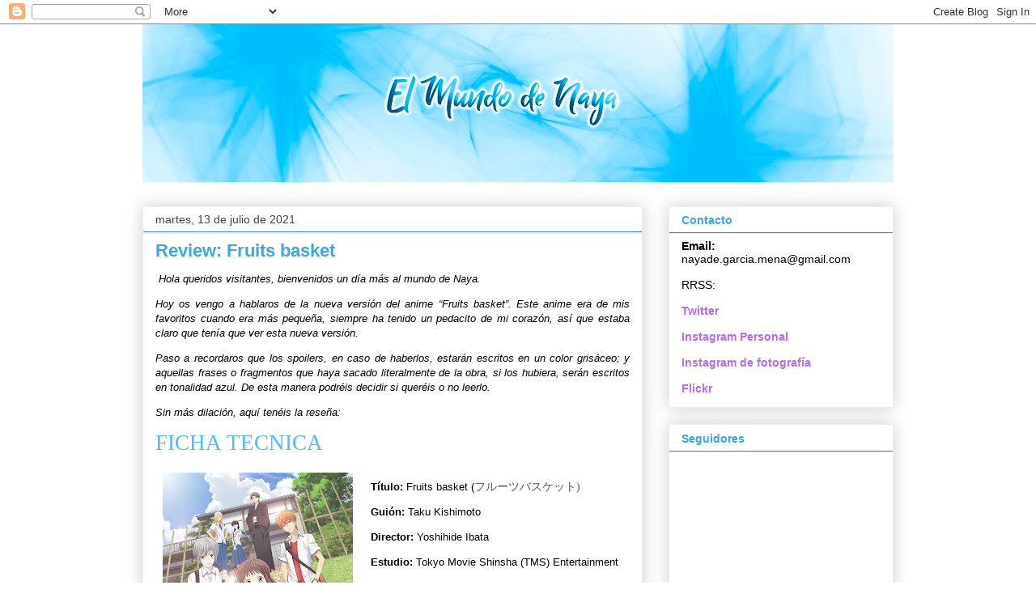

--- FILE ---
content_type: text/html; charset=UTF-8
request_url: http://elmundodenaya.blogspot.com/2021/07/review-fruits-basket.html
body_size: 28525
content:
<!DOCTYPE html>
<html class='v2' dir='ltr' lang='es'>
<head>
<link href='https://www.blogger.com/static/v1/widgets/335934321-css_bundle_v2.css' rel='stylesheet' type='text/css'/>
<meta content='width=1100' name='viewport'/>
<meta content='text/html; charset=UTF-8' http-equiv='Content-Type'/>
<meta content='blogger' name='generator'/>
<link href='http://elmundodenaya.blogspot.com/favicon.ico' rel='icon' type='image/x-icon'/>
<link href='http://elmundodenaya.blogspot.com/2021/07/review-fruits-basket.html' rel='canonical'/>
<link rel="alternate" type="application/atom+xml" title="El Mundo de Naya - Atom" href="http://elmundodenaya.blogspot.com/feeds/posts/default" />
<link rel="alternate" type="application/rss+xml" title="El Mundo de Naya - RSS" href="http://elmundodenaya.blogspot.com/feeds/posts/default?alt=rss" />
<link rel="service.post" type="application/atom+xml" title="El Mundo de Naya - Atom" href="https://www.blogger.com/feeds/6229287313415014494/posts/default" />

<link rel="alternate" type="application/atom+xml" title="El Mundo de Naya - Atom" href="http://elmundodenaya.blogspot.com/feeds/3055229253455003485/comments/default" />
<!--Can't find substitution for tag [blog.ieCssRetrofitLinks]-->
<link href='https://blogger.googleusercontent.com/img/b/R29vZ2xl/AVvXsEjdVnFnU4JapkISoyYkEUlnwB7ylbTJH65oFcBLRv5cSyNQSAFe6hhC9-RZpbeDr6pIjsR1-aOOzulRXGBrwUc0cEJ4JzNnXqz8haQQEIvvJLcqCIhWyhu5dNE7jE2c-mnks3Va1z_s6x2o/s320/fruits+basket.jpg' rel='image_src'/>
<meta content='http://elmundodenaya.blogspot.com/2021/07/review-fruits-basket.html' property='og:url'/>
<meta content='Review: Fruits basket' property='og:title'/>
<meta content='  Hola queridos visitantes, bienvenidos un día más al mundo de Naya.   Hoy os vengo a hablaros de la nueva versión del anime “Fruits basket”...' property='og:description'/>
<meta content='https://blogger.googleusercontent.com/img/b/R29vZ2xl/AVvXsEjdVnFnU4JapkISoyYkEUlnwB7ylbTJH65oFcBLRv5cSyNQSAFe6hhC9-RZpbeDr6pIjsR1-aOOzulRXGBrwUc0cEJ4JzNnXqz8haQQEIvvJLcqCIhWyhu5dNE7jE2c-mnks3Va1z_s6x2o/w1200-h630-p-k-no-nu/fruits+basket.jpg' property='og:image'/>
<title>El Mundo de Naya: Review: Fruits basket</title>
<style id='page-skin-1' type='text/css'><!--
/*
-----------------------------------------------
Blogger Template Style
Name:     Awesome Inc.
Designer: Tina Chen
URL:      tinachen.org
----------------------------------------------- */
/* Content
----------------------------------------------- */
body {
font: normal normal 13px Arial, Tahoma, Helvetica, FreeSans, sans-serif;
color: #000000;
background: #ffffff none repeat scroll top left;
}
html body .content-outer {
min-width: 0;
max-width: 100%;
width: 100%;
}
a:link {
text-decoration: none;
color: #ba6cf0;
}
a:visited {
text-decoration: none;
color: #9900ff;
}
a:hover {
text-decoration: underline;
color: #ff00ff;
}
.body-fauxcolumn-outer .cap-top {
position: absolute;
z-index: 1;
height: 276px;
width: 100%;
background: transparent none repeat-x scroll top left;
_background-image: none;
}
/* Columns
----------------------------------------------- */
.content-inner {
padding: 0;
}
.header-inner .section {
margin: 0 16px;
}
.tabs-inner .section {
margin: 0 16px;
}
.main-inner {
padding-top: 30px;
}
.main-inner .column-center-inner,
.main-inner .column-left-inner,
.main-inner .column-right-inner {
padding: 0 5px;
}
*+html body .main-inner .column-center-inner {
margin-top: -30px;
}
#layout .main-inner .column-center-inner {
margin-top: 0;
}
/* Header
----------------------------------------------- */
.header-outer {
margin: 0 0 0 0;
background: #ffffff none repeat scroll 0 0;
}
.Header h1 {
font: normal bold 40px Arial, Tahoma, Helvetica, FreeSans, sans-serif;
color: #000000;
text-shadow: 0 0 -1px #000000;
}
.Header h1 a {
color: #000000;
}
.Header .description {
font: normal normal 14px Arial, Tahoma, Helvetica, FreeSans, sans-serif;
color: #000000;
}
.header-inner .Header .titlewrapper,
.header-inner .Header .descriptionwrapper {
padding-left: 0;
padding-right: 0;
margin-bottom: 0;
}
.header-inner .Header .titlewrapper {
padding-top: 22px;
}
/* Tabs
----------------------------------------------- */
.tabs-outer {
overflow: hidden;
position: relative;
background: #ffffff url(https://resources.blogblog.com/blogblog/data/1kt/awesomeinc/tabs_gradient_light.png) repeat scroll 0 0;
}
#layout .tabs-outer {
overflow: visible;
}
.tabs-cap-top, .tabs-cap-bottom {
position: absolute;
width: 100%;
border-top: 1px solid #ffffff;
}
.tabs-cap-bottom {
bottom: 0;
}
.tabs-inner .widget li a {
display: inline-block;
margin: 0;
padding: .6em 1.5em;
font: normal bold 14px Arial, Tahoma, Helvetica, FreeSans, sans-serif;
color: #39a8e7;
border-top: 1px solid #ffffff;
border-bottom: 1px solid #ffffff;
border-left: 1px solid #ffffff;
height: 16px;
line-height: 16px;
}
.tabs-inner .widget li:last-child a {
border-right: 1px solid #ffffff;
}
.tabs-inner .widget li.selected a, .tabs-inner .widget li a:hover {
background: #ffffff url(https://resources.blogblog.com/blogblog/data/1kt/awesomeinc/tabs_gradient_light.png) repeat-x scroll 0 -100px;
color: #ff00ff;
}
/* Headings
----------------------------------------------- */
h2 {
font: normal bold 14px Arial, Tahoma, Helvetica, FreeSans, sans-serif;
color: #39a8e7;
}
/* Widgets
----------------------------------------------- */
.main-inner .section {
margin: 0 27px;
padding: 0;
}
.main-inner .column-left-outer,
.main-inner .column-right-outer {
margin-top: 0;
}
#layout .main-inner .column-left-outer,
#layout .main-inner .column-right-outer {
margin-top: 0;
}
.main-inner .column-left-inner,
.main-inner .column-right-inner {
background: transparent none repeat 0 0;
-moz-box-shadow: 0 0 0 rgba(0, 0, 0, .2);
-webkit-box-shadow: 0 0 0 rgba(0, 0, 0, .2);
-goog-ms-box-shadow: 0 0 0 rgba(0, 0, 0, .2);
box-shadow: 0 0 0 rgba(0, 0, 0, .2);
-moz-border-radius: 0;
-webkit-border-radius: 0;
-goog-ms-border-radius: 0;
border-radius: 0;
}
#layout .main-inner .column-left-inner,
#layout .main-inner .column-right-inner {
margin-top: 0;
}
.sidebar .widget {
font: normal normal 14px Arial, Tahoma, Helvetica, FreeSans, sans-serif;
color: #000000;
}
.sidebar .widget a:link {
color: #ba6cf0;
}
.sidebar .widget a:visited {
color: #9900ff;
}
.sidebar .widget a:hover {
color: #ff00ff;
}
.sidebar .widget h2 {
text-shadow: 0 0 -1px #000000;
}
.main-inner .widget {
background-color: #ffffff;
border: 1px solid #eeeeee;
padding: 0 15px 15px;
margin: 20px -16px;
-moz-box-shadow: 0 0 20px rgba(0, 0, 0, .2);
-webkit-box-shadow: 0 0 20px rgba(0, 0, 0, .2);
-goog-ms-box-shadow: 0 0 20px rgba(0, 0, 0, .2);
box-shadow: 0 0 20px rgba(0, 0, 0, .2);
-moz-border-radius: 0;
-webkit-border-radius: 0;
-goog-ms-border-radius: 0;
border-radius: 0;
}
.main-inner .widget h2 {
margin: 0 -15px;
padding: .6em 15px .5em;
border-bottom: 1px solid #3d85c6;
}
.footer-inner .widget h2 {
padding: 0 0 .4em;
border-bottom: 1px solid #3d85c6;
}
.main-inner .widget h2 + div, .footer-inner .widget h2 + div {
border-top: 1px solid #eeeeee;
padding-top: 8px;
}
.main-inner .widget .widget-content {
margin: 0 -15px;
padding: 7px 15px 0;
}
.main-inner .widget ul, .main-inner .widget #ArchiveList ul.flat {
margin: -8px -15px 0;
padding: 0;
list-style: none;
}
.main-inner .widget #ArchiveList {
margin: -8px 0 0;
}
.main-inner .widget ul li, .main-inner .widget #ArchiveList ul.flat li {
padding: .5em 15px;
text-indent: 0;
color: #000000;
border-top: 1px solid #eeeeee;
border-bottom: 1px solid #3d85c6;
}
.main-inner .widget #ArchiveList ul li {
padding-top: .25em;
padding-bottom: .25em;
}
.main-inner .widget ul li:first-child, .main-inner .widget #ArchiveList ul.flat li:first-child {
border-top: none;
}
.main-inner .widget ul li:last-child, .main-inner .widget #ArchiveList ul.flat li:last-child {
border-bottom: none;
}
.post-body {
position: relative;
}
.main-inner .widget .post-body ul {
padding: 0 2.5em;
margin: .5em 0;
list-style: disc;
}
.main-inner .widget .post-body ul li {
padding: 0.25em 0;
margin-bottom: .25em;
color: #000000;
border: none;
}
.footer-inner .widget ul {
padding: 0;
list-style: none;
}
.widget .zippy {
color: #000000;
}
/* Posts
----------------------------------------------- */
body .main-inner .Blog {
padding: 0;
margin-bottom: 1em;
background-color: transparent;
border: none;
-moz-box-shadow: 0 0 0 rgba(0, 0, 0, 0);
-webkit-box-shadow: 0 0 0 rgba(0, 0, 0, 0);
-goog-ms-box-shadow: 0 0 0 rgba(0, 0, 0, 0);
box-shadow: 0 0 0 rgba(0, 0, 0, 0);
}
.main-inner .section:last-child .Blog:last-child {
padding: 0;
margin-bottom: 1em;
}
.main-inner .widget h2.date-header {
margin: 0 -15px 1px;
padding: 0 0 0 0;
font: normal normal 14px Arial, Tahoma, Helvetica, FreeSans, sans-serif;
color: #444444;
background: transparent none no-repeat scroll top left;
border-top: 0 solid #eeeeee;
border-bottom: 1px solid #3d85c6;
-moz-border-radius-topleft: 0;
-moz-border-radius-topright: 0;
-webkit-border-top-left-radius: 0;
-webkit-border-top-right-radius: 0;
border-top-left-radius: 0;
border-top-right-radius: 0;
position: static;
bottom: 100%;
right: 15px;
text-shadow: 0 0 -1px #000000;
}
.main-inner .widget h2.date-header span {
font: normal normal 14px Arial, Tahoma, Helvetica, FreeSans, sans-serif;
display: block;
padding: .5em 15px;
border-left: 0 solid #eeeeee;
border-right: 0 solid #eeeeee;
}
.date-outer {
position: relative;
margin: 30px 0 20px;
padding: 0 15px;
background-color: #ffffff;
border: 1px solid #eeeeee;
-moz-box-shadow: 0 0 20px rgba(0, 0, 0, .2);
-webkit-box-shadow: 0 0 20px rgba(0, 0, 0, .2);
-goog-ms-box-shadow: 0 0 20px rgba(0, 0, 0, .2);
box-shadow: 0 0 20px rgba(0, 0, 0, .2);
-moz-border-radius: 0;
-webkit-border-radius: 0;
-goog-ms-border-radius: 0;
border-radius: 0;
}
.date-outer:first-child {
margin-top: 0;
}
.date-outer:last-child {
margin-bottom: 20px;
-moz-border-radius-bottomleft: 0;
-moz-border-radius-bottomright: 0;
-webkit-border-bottom-left-radius: 0;
-webkit-border-bottom-right-radius: 0;
-goog-ms-border-bottom-left-radius: 0;
-goog-ms-border-bottom-right-radius: 0;
border-bottom-left-radius: 0;
border-bottom-right-radius: 0;
}
.date-posts {
margin: 0 -15px;
padding: 0 15px;
clear: both;
}
.post-outer, .inline-ad {
border-top: 1px solid #eeeeee;
margin: 0 -15px;
padding: 15px 15px;
}
.post-outer {
padding-bottom: 10px;
}
.post-outer:first-child {
padding-top: 0;
border-top: none;
}
.post-outer:last-child, .inline-ad:last-child {
border-bottom: none;
}
.post-body {
position: relative;
}
.post-body img {
padding: 8px;
background: transparent;
border: 1px solid transparent;
-moz-box-shadow: 0 0 0 rgba(0, 0, 0, .2);
-webkit-box-shadow: 0 0 0 rgba(0, 0, 0, .2);
box-shadow: 0 0 0 rgba(0, 0, 0, .2);
-moz-border-radius: 0;
-webkit-border-radius: 0;
border-radius: 0;
}
h3.post-title, h4 {
font: normal bold 22px Arial, Tahoma, Helvetica, FreeSans, sans-serif;
color: #39a8e7;
}
h3.post-title a {
font: normal bold 22px Arial, Tahoma, Helvetica, FreeSans, sans-serif;
color: #39a8e7;
}
h3.post-title a:hover {
color: #ff00ff;
text-decoration: underline;
}
.post-header {
margin: 0 0 1em;
}
.post-body {
line-height: 1.4;
}
.post-outer h2 {
color: #000000;
}
.post-footer {
margin: 1.5em 0 0;
}
#blog-pager {
padding: 15px;
font-size: 120%;
background-color: #ffffff;
border: 1px solid #eeeeee;
-moz-box-shadow: 0 0 20px rgba(0, 0, 0, .2);
-webkit-box-shadow: 0 0 20px rgba(0, 0, 0, .2);
-goog-ms-box-shadow: 0 0 20px rgba(0, 0, 0, .2);
box-shadow: 0 0 20px rgba(0, 0, 0, .2);
-moz-border-radius: 0;
-webkit-border-radius: 0;
-goog-ms-border-radius: 0;
border-radius: 0;
-moz-border-radius-topleft: 0;
-moz-border-radius-topright: 0;
-webkit-border-top-left-radius: 0;
-webkit-border-top-right-radius: 0;
-goog-ms-border-top-left-radius: 0;
-goog-ms-border-top-right-radius: 0;
border-top-left-radius: 0;
border-top-right-radius-topright: 0;
margin-top: 1em;
}
.blog-feeds, .post-feeds {
margin: 1em 0;
text-align: center;
color: #000000;
}
.blog-feeds a, .post-feeds a {
color: #be68fa;
}
.blog-feeds a:visited, .post-feeds a:visited {
color: #9900ff;
}
.blog-feeds a:hover, .post-feeds a:hover {
color: #ff00ff;
}
.post-outer .comments {
margin-top: 2em;
}
/* Comments
----------------------------------------------- */
.comments .comments-content .icon.blog-author {
background-repeat: no-repeat;
background-image: url([data-uri]);
}
.comments .comments-content .loadmore a {
border-top: 1px solid #ffffff;
border-bottom: 1px solid #ffffff;
}
.comments .continue {
border-top: 2px solid #ffffff;
}
/* Footer
----------------------------------------------- */
.footer-outer {
margin: -20px 0 -1px;
padding: 20px 0 0;
color: #000000;
overflow: hidden;
}
.footer-fauxborder-left {
border-top: 1px solid #eeeeee;
background: #ffffff none repeat scroll 0 0;
-moz-box-shadow: 0 0 20px rgba(0, 0, 0, .2);
-webkit-box-shadow: 0 0 20px rgba(0, 0, 0, .2);
-goog-ms-box-shadow: 0 0 20px rgba(0, 0, 0, .2);
box-shadow: 0 0 20px rgba(0, 0, 0, .2);
margin: 0 -20px;
}
/* Mobile
----------------------------------------------- */
body.mobile {
background-size: auto;
}
.mobile .body-fauxcolumn-outer {
background: transparent none repeat scroll top left;
}
*+html body.mobile .main-inner .column-center-inner {
margin-top: 0;
}
.mobile .main-inner .widget {
padding: 0 0 15px;
}
.mobile .main-inner .widget h2 + div,
.mobile .footer-inner .widget h2 + div {
border-top: none;
padding-top: 0;
}
.mobile .footer-inner .widget h2 {
padding: 0.5em 0;
border-bottom: none;
}
.mobile .main-inner .widget .widget-content {
margin: 0;
padding: 7px 0 0;
}
.mobile .main-inner .widget ul,
.mobile .main-inner .widget #ArchiveList ul.flat {
margin: 0 -15px 0;
}
.mobile .main-inner .widget h2.date-header {
right: 0;
}
.mobile .date-header span {
padding: 0.4em 0;
}
.mobile .date-outer:first-child {
margin-bottom: 0;
border: 1px solid #eeeeee;
-moz-border-radius-topleft: 0;
-moz-border-radius-topright: 0;
-webkit-border-top-left-radius: 0;
-webkit-border-top-right-radius: 0;
-goog-ms-border-top-left-radius: 0;
-goog-ms-border-top-right-radius: 0;
border-top-left-radius: 0;
border-top-right-radius: 0;
}
.mobile .date-outer {
border-color: #eeeeee;
border-width: 0 1px 1px;
}
.mobile .date-outer:last-child {
margin-bottom: 0;
}
.mobile .main-inner {
padding: 0;
}
.mobile .header-inner .section {
margin: 0;
}
.mobile .post-outer, .mobile .inline-ad {
padding: 5px 0;
}
.mobile .tabs-inner .section {
margin: 0 10px;
}
.mobile .main-inner .widget h2 {
margin: 0;
padding: 0;
}
.mobile .main-inner .widget h2.date-header span {
padding: 0;
}
.mobile .main-inner .widget .widget-content {
margin: 0;
padding: 7px 0 0;
}
.mobile #blog-pager {
border: 1px solid transparent;
background: #ffffff none repeat scroll 0 0;
}
.mobile .main-inner .column-left-inner,
.mobile .main-inner .column-right-inner {
background: transparent none repeat 0 0;
-moz-box-shadow: none;
-webkit-box-shadow: none;
-goog-ms-box-shadow: none;
box-shadow: none;
}
.mobile .date-posts {
margin: 0;
padding: 0;
}
.mobile .footer-fauxborder-left {
margin: 0;
border-top: inherit;
}
.mobile .main-inner .section:last-child .Blog:last-child {
margin-bottom: 0;
}
.mobile-index-contents {
color: #000000;
}
.mobile .mobile-link-button {
background: #ba6cf0 url(https://resources.blogblog.com/blogblog/data/1kt/awesomeinc/tabs_gradient_light.png) repeat scroll 0 0;
}
.mobile-link-button a:link, .mobile-link-button a:visited {
color: #ffffff;
}
.mobile .tabs-inner .PageList .widget-content {
background: transparent;
border-top: 1px solid;
border-color: #ffffff;
color: #39a8e7;
}
.mobile .tabs-inner .PageList .widget-content .pagelist-arrow {
border-left: 1px solid #ffffff;
}

--></style>
<style id='template-skin-1' type='text/css'><!--
body {
min-width: 960px;
}
.content-outer, .content-fauxcolumn-outer, .region-inner {
min-width: 960px;
max-width: 960px;
_width: 960px;
}
.main-inner .columns {
padding-left: 0px;
padding-right: 310px;
}
.main-inner .fauxcolumn-center-outer {
left: 0px;
right: 310px;
/* IE6 does not respect left and right together */
_width: expression(this.parentNode.offsetWidth -
parseInt("0px") -
parseInt("310px") + 'px');
}
.main-inner .fauxcolumn-left-outer {
width: 0px;
}
.main-inner .fauxcolumn-right-outer {
width: 310px;
}
.main-inner .column-left-outer {
width: 0px;
right: 100%;
margin-left: -0px;
}
.main-inner .column-right-outer {
width: 310px;
margin-right: -310px;
}
#layout {
min-width: 0;
}
#layout .content-outer {
min-width: 0;
width: 800px;
}
#layout .region-inner {
min-width: 0;
width: auto;
}
body#layout div.add_widget {
padding: 8px;
}
body#layout div.add_widget a {
margin-left: 32px;
}
--></style>
<link href='https://www.blogger.com/dyn-css/authorization.css?targetBlogID=6229287313415014494&amp;zx=3615c551-40fb-45c1-a285-85baedfca21b' media='none' onload='if(media!=&#39;all&#39;)media=&#39;all&#39;' rel='stylesheet'/><noscript><link href='https://www.blogger.com/dyn-css/authorization.css?targetBlogID=6229287313415014494&amp;zx=3615c551-40fb-45c1-a285-85baedfca21b' rel='stylesheet'/></noscript>
<meta name='google-adsense-platform-account' content='ca-host-pub-1556223355139109'/>
<meta name='google-adsense-platform-domain' content='blogspot.com'/>

</head>
<body class='loading variant-light'>
<div class='navbar section' id='navbar' name='Barra de navegación'><div class='widget Navbar' data-version='1' id='Navbar1'><script type="text/javascript">
    function setAttributeOnload(object, attribute, val) {
      if(window.addEventListener) {
        window.addEventListener('load',
          function(){ object[attribute] = val; }, false);
      } else {
        window.attachEvent('onload', function(){ object[attribute] = val; });
      }
    }
  </script>
<div id="navbar-iframe-container"></div>
<script type="text/javascript" src="https://apis.google.com/js/platform.js"></script>
<script type="text/javascript">
      gapi.load("gapi.iframes:gapi.iframes.style.bubble", function() {
        if (gapi.iframes && gapi.iframes.getContext) {
          gapi.iframes.getContext().openChild({
              url: 'https://www.blogger.com/navbar/6229287313415014494?po\x3d3055229253455003485\x26origin\x3dhttp://elmundodenaya.blogspot.com',
              where: document.getElementById("navbar-iframe-container"),
              id: "navbar-iframe"
          });
        }
      });
    </script><script type="text/javascript">
(function() {
var script = document.createElement('script');
script.type = 'text/javascript';
script.src = '//pagead2.googlesyndication.com/pagead/js/google_top_exp.js';
var head = document.getElementsByTagName('head')[0];
if (head) {
head.appendChild(script);
}})();
</script>
</div></div>
<div class='body-fauxcolumns'>
<div class='fauxcolumn-outer body-fauxcolumn-outer'>
<div class='cap-top'>
<div class='cap-left'></div>
<div class='cap-right'></div>
</div>
<div class='fauxborder-left'>
<div class='fauxborder-right'></div>
<div class='fauxcolumn-inner'>
</div>
</div>
<div class='cap-bottom'>
<div class='cap-left'></div>
<div class='cap-right'></div>
</div>
</div>
</div>
<div class='content'>
<div class='content-fauxcolumns'>
<div class='fauxcolumn-outer content-fauxcolumn-outer'>
<div class='cap-top'>
<div class='cap-left'></div>
<div class='cap-right'></div>
</div>
<div class='fauxborder-left'>
<div class='fauxborder-right'></div>
<div class='fauxcolumn-inner'>
</div>
</div>
<div class='cap-bottom'>
<div class='cap-left'></div>
<div class='cap-right'></div>
</div>
</div>
</div>
<div class='content-outer'>
<div class='content-cap-top cap-top'>
<div class='cap-left'></div>
<div class='cap-right'></div>
</div>
<div class='fauxborder-left content-fauxborder-left'>
<div class='fauxborder-right content-fauxborder-right'></div>
<div class='content-inner'>
<header>
<div class='header-outer'>
<div class='header-cap-top cap-top'>
<div class='cap-left'></div>
<div class='cap-right'></div>
</div>
<div class='fauxborder-left header-fauxborder-left'>
<div class='fauxborder-right header-fauxborder-right'></div>
<div class='region-inner header-inner'>
<div class='header section' id='header' name='Cabecera'><div class='widget Header' data-version='1' id='Header1'>
<div id='header-inner'>
<a href='http://elmundodenaya.blogspot.com/' style='display: block'>
<img alt='El Mundo de Naya' height='195px; ' id='Header1_headerimg' src='https://blogger.googleusercontent.com/img/b/R29vZ2xl/AVvXsEirZ81UugINSMD-twGxVI67z3aIeO4T133p4sXvmXfgYaztb4TjMrGsAU07-es_UqHXwr9_yjNw_QVA-cSFB-rIF9sDNMiCisI40Ro9xjQrWL4Gly5IkznVqcTf9nIMP07zLDk3T2-KqVHP/s928/cabecera+blog.jpg' style='display: block' width='928px; '/>
</a>
</div>
</div></div>
</div>
</div>
<div class='header-cap-bottom cap-bottom'>
<div class='cap-left'></div>
<div class='cap-right'></div>
</div>
</div>
</header>
<div class='tabs-outer'>
<div class='tabs-cap-top cap-top'>
<div class='cap-left'></div>
<div class='cap-right'></div>
</div>
<div class='fauxborder-left tabs-fauxborder-left'>
<div class='fauxborder-right tabs-fauxborder-right'></div>
<div class='region-inner tabs-inner'>
<div class='tabs no-items section' id='crosscol' name='Multicolumnas'></div>
<div class='tabs no-items section' id='crosscol-overflow' name='Cross-Column 2'></div>
</div>
</div>
<div class='tabs-cap-bottom cap-bottom'>
<div class='cap-left'></div>
<div class='cap-right'></div>
</div>
</div>
<div class='main-outer'>
<div class='main-cap-top cap-top'>
<div class='cap-left'></div>
<div class='cap-right'></div>
</div>
<div class='fauxborder-left main-fauxborder-left'>
<div class='fauxborder-right main-fauxborder-right'></div>
<div class='region-inner main-inner'>
<div class='columns fauxcolumns'>
<div class='fauxcolumn-outer fauxcolumn-center-outer'>
<div class='cap-top'>
<div class='cap-left'></div>
<div class='cap-right'></div>
</div>
<div class='fauxborder-left'>
<div class='fauxborder-right'></div>
<div class='fauxcolumn-inner'>
</div>
</div>
<div class='cap-bottom'>
<div class='cap-left'></div>
<div class='cap-right'></div>
</div>
</div>
<div class='fauxcolumn-outer fauxcolumn-left-outer'>
<div class='cap-top'>
<div class='cap-left'></div>
<div class='cap-right'></div>
</div>
<div class='fauxborder-left'>
<div class='fauxborder-right'></div>
<div class='fauxcolumn-inner'>
</div>
</div>
<div class='cap-bottom'>
<div class='cap-left'></div>
<div class='cap-right'></div>
</div>
</div>
<div class='fauxcolumn-outer fauxcolumn-right-outer'>
<div class='cap-top'>
<div class='cap-left'></div>
<div class='cap-right'></div>
</div>
<div class='fauxborder-left'>
<div class='fauxborder-right'></div>
<div class='fauxcolumn-inner'>
</div>
</div>
<div class='cap-bottom'>
<div class='cap-left'></div>
<div class='cap-right'></div>
</div>
</div>
<!-- corrects IE6 width calculation -->
<div class='columns-inner'>
<div class='column-center-outer'>
<div class='column-center-inner'>
<div class='main section' id='main' name='Principal'><div class='widget Blog' data-version='1' id='Blog1'>
<div class='blog-posts hfeed'>

          <div class="date-outer">
        
<h2 class='date-header'><span>martes, 13 de julio de 2021</span></h2>

          <div class="date-posts">
        
<div class='post-outer'>
<div class='post hentry uncustomized-post-template' itemprop='blogPost' itemscope='itemscope' itemtype='http://schema.org/BlogPosting'>
<meta content='https://blogger.googleusercontent.com/img/b/R29vZ2xl/AVvXsEjdVnFnU4JapkISoyYkEUlnwB7ylbTJH65oFcBLRv5cSyNQSAFe6hhC9-RZpbeDr6pIjsR1-aOOzulRXGBrwUc0cEJ4JzNnXqz8haQQEIvvJLcqCIhWyhu5dNE7jE2c-mnks3Va1z_s6x2o/s320/fruits+basket.jpg' itemprop='image_url'/>
<meta content='6229287313415014494' itemprop='blogId'/>
<meta content='3055229253455003485' itemprop='postId'/>
<a name='3055229253455003485'></a>
<h3 class='post-title entry-title' itemprop='name'>
Review: Fruits basket
</h3>
<div class='post-header'>
<div class='post-header-line-1'></div>
</div>
<div class='post-body entry-content' id='post-body-3055229253455003485' itemprop='description articleBody'>
<p>&nbsp;<i style="text-align: justify;"><span style="line-height: 115%; mso-bidi-font-family: Calibri; mso-bidi-font-size: 20.0pt; mso-bidi-theme-font: minor-latin;">Hola queridos visitantes, bienvenidos
un día más al mundo de Naya.</span></i></p>

<p class="MsoNormal" style="text-align: justify;"><i style="mso-bidi-font-style: normal;"><span style="line-height: 115%; mso-bidi-font-family: Calibri; mso-bidi-font-size: 20.0pt; mso-bidi-theme-font: minor-latin;">Hoy os vengo a hablaros de la nueva
versión del anime &#8220;Fruits basket&#8221;. Este anime era de mis favoritos cuando era
más pequeña, siempre ha tenido un pedacito de mi corazón, así que estaba claro
que tenía que ver esta nueva versión.<o:p></o:p></span></i></p>

<p class="MsoNormal" style="text-align: justify;"><i style="mso-bidi-font-style: normal;"><span style="line-height: 115%; mso-bidi-font-family: Calibri; mso-bidi-font-size: 20.0pt; mso-bidi-theme-font: minor-latin;">Paso a recordaros que los spoilers, en
caso de haberlos, estarán escritos en un color grisáceo; y aquellas frases o
fragmentos que haya sacado literalmente de la obra, si los hubiera, serán
escritos en tonalidad azul. De esta manera podréis decidir si queréis o no
leerlo.<o:p></o:p></span></i></p>

<p class="MsoNormal" style="text-align: justify;"><i style="mso-bidi-font-style: normal;"><span style="line-height: 115%; mso-bidi-font-family: Calibri; mso-bidi-font-size: 20.0pt; mso-bidi-theme-font: minor-latin;">Sin más dilación, aquí tenéis la
reseña:<o:p></o:p></span></i></p>

<p class="MsoNormal" style="text-align: justify;"><span style="color: #4fbcfa; font-family: &quot;Billy Ohio&quot;; font-size: 20.0pt; line-height: 115%;">FICHA TECNICA<o:p></o:p></span></p>

<p class="MsoNormal" style="margin-bottom: .0001pt; margin-bottom: 0cm; text-align: justify;"><b style="mso-bidi-font-weight: normal;"></b></p><div class="separator" style="clear: both; text-align: center;"><b style="mso-bidi-font-weight: normal;"><a href="https://blogger.googleusercontent.com/img/b/R29vZ2xl/AVvXsEjdVnFnU4JapkISoyYkEUlnwB7ylbTJH65oFcBLRv5cSyNQSAFe6hhC9-RZpbeDr6pIjsR1-aOOzulRXGBrwUc0cEJ4JzNnXqz8haQQEIvvJLcqCIhWyhu5dNE7jE2c-mnks3Va1z_s6x2o/s1362/fruits+basket.jpg" imageanchor="1" style="clear: left; float: left; margin-bottom: 1em; margin-right: 1em;"><img border="0" data-original-height="1362" data-original-width="1000" height="320" src="https://blogger.googleusercontent.com/img/b/R29vZ2xl/AVvXsEjdVnFnU4JapkISoyYkEUlnwB7ylbTJH65oFcBLRv5cSyNQSAFe6hhC9-RZpbeDr6pIjsR1-aOOzulRXGBrwUc0cEJ4JzNnXqz8haQQEIvvJLcqCIhWyhu5dNE7jE2c-mnks3Va1z_s6x2o/s320/fruits+basket.jpg" /></a></b></div><b style="mso-bidi-font-weight: normal;"><br />Título: </b>Fruits basket (<span lang="EN-US" style="background: white; color: #4d5156; font-family: &quot;MS Gothic&quot;; font-size: 10.5pt; line-height: 115%; mso-bidi-font-family: &quot;MS Gothic&quot;;">フルーツバスケット</span><span style="background: white; color: #4d5156; font-family: &quot;MS Gothic&quot;; font-size: 10.5pt; line-height: 115%; mso-bidi-font-family: &quot;MS Gothic&quot;;">)</span><o:p></o:p><p></p>

<p class="MsoNormal" style="margin-bottom: .0001pt; margin-bottom: 0cm; text-align: justify;"><b style="mso-bidi-font-weight: normal;">Guión:</b> Taku Kishimoto<o:p></o:p></p>

<p class="MsoNormal" style="margin-bottom: .0001pt; margin-bottom: 0cm; text-align: justify;"><b style="mso-bidi-font-weight: normal;">Director:</b> Yoshihide Ibata<o:p></o:p></p>

<p class="MsoNormal" style="margin-bottom: .0001pt; margin-bottom: 0cm; text-align: justify;"><b style="mso-bidi-font-weight: normal;">Estudio: </b>Tokyo Movie
Shinsha (TMS) Entertainment<o:p></o:p></p>

<p class="MsoNormal" style="margin-bottom: .0001pt; margin-bottom: 0cm; text-align: justify;"><b style="mso-bidi-font-weight: normal;"><span lang="EN-US" style="mso-ansi-language: EN-US;">Temporadas: </span></b><span lang="EN-US" style="mso-ansi-language: EN-US;">3 <o:p></o:p></span></p>

<p class="MsoNormal" style="margin-bottom: .0001pt; margin-bottom: 0cm; text-align: justify;"><b style="mso-bidi-font-weight: normal;">Capítulos: </b>Temporada 1: 25
// Tempoarada 2: 25 // Temporada 3: 13<o:p></o:p></p>

<p class="MsoNormal" style="margin-bottom: .0001pt; margin-bottom: 0cm; text-align: justify;"><b style="mso-bidi-font-weight: normal;">Duración media de los
capítulos:</b> 23 minutos aproximadamente<o:p></o:p></p>

<p class="MsoNormal" style="margin-bottom: .0001pt; margin-bottom: 0cm; text-align: justify;"><b style="mso-bidi-font-weight: normal;">Año: </b>2019-2021<b style="mso-bidi-font-weight: normal;"><o:p></o:p></b></p>

<p class="MsoNormal" style="margin-bottom: .0001pt; margin-bottom: 0cm; text-align: justify;"><b style="mso-bidi-font-weight: normal;">Pais: </b>Japón<o:p></o:p></p>

<p class="MsoNormal" style="margin-bottom: .0001pt; margin-bottom: 0cm; text-align: justify;"><b style="mso-bidi-font-weight: normal;"><span lang="EN-US" style="mso-ansi-language: EN-US;">Reparto Principal (voz): </span></b><span lang="EN-US" style="mso-ansi-language: EN-US;">Manaka Iwami, Yuma Uchida, Nobunaga
Shimazaki, Yuichi Nakamura, Atsumi Tanezaki, Satomi Sat</span><span lang="EN-US" style="mso-ansi-language: EN-US; mso-bidi-font-family: Calibri; mso-bidi-theme-font: minor-latin;">ō</span><span lang="EN-US" style="mso-ansi-language: EN-US;">, Rie Kugimiya,
Megumi Han, Makoto Furukawa Kazuyuki Okitsu, Takahiro Sakamoto, Miyuki
Sawashiro&#8230;<o:p></o:p></span></p>

<p class="MsoNormal" style="margin-bottom: .0001pt; margin-bottom: 0cm; text-align: justify;"><span lang="EN-US" style="mso-ansi-language: EN-US;"><o:p>&nbsp;</o:p></span></p>

<p class="MsoNormal" style="margin-bottom: .0001pt; margin-bottom: 0cm; text-align: justify;"><span style="color: #4fbcfa; font-family: &quot;Billy Ohio&quot;; font-size: 20.0pt; line-height: 115%; mso-bidi-font-size: 11.0pt;">SINOPSIS<o:p></o:p></span></p>

<p class="MsoNormal" style="margin-bottom: .0001pt; margin-bottom: 0cm; text-align: justify;"><span style="mso-bidi-font-family: Calibri; mso-bidi-theme-font: minor-latin;">Tohru
Honda es una joven estudiante que, por razones varias, acaba viviendo en una
tienda de campaña en un terreno perteneciente a los Sohma, un importante y
misterioso clan japonés. Cuando algunos de los Sohma descubre que Tohru vive
allí, deciden acogerla en una de sus casas (fuera del estado principal) donde
viven dos de sus miembros: Yuki Sohma y Shigure Sohma. Sin embargo, un conjunto
de desafortunados sucesos hará que Tohru descubra el misterio de esta peculiar
familia: algunos de sus miembros, al ser abrazados por una persona del sexo
opuesto, se convierten en los animales del horóscopo.<o:p></o:p></span></p>

<p class="MsoNormal" style="margin-bottom: .0001pt; margin-bottom: 0cm; text-align: justify;"><span style="mso-bidi-font-family: Calibri; mso-bidi-theme-font: minor-latin;"><o:p>&nbsp;</o:p></span></p>

<p class="MsoNormal" style="margin-bottom: .0001pt; margin-bottom: 0cm; text-align: justify;"><span style="color: #4fbcfa; font-family: &quot;Billy Ohio&quot;; font-size: 20.0pt; line-height: 115%; mso-bidi-font-size: 11.0pt;">OPINION<o:p></o:p></span></p>

<p class="MsoNormal" style="text-align: justify;">Como ya he dicho al inicio de la
entrada, este anime fue muy importante para mi en el pasado y me marcó mucho,
siempre he llevado a sus personajes en mi corazoncito en un huequito especial&#8230;
así que tenía que ver esta nueva versión sin dudarlo.<o:p></o:p></p><div class="separator" style="clear: both; text-align: center;"><a href="https://blogger.googleusercontent.com/img/b/R29vZ2xl/AVvXsEjqjxxnBeiPUbF1axdWCX6LURMdrxVeFihIOFWd4k_Y1RGVNqqIsJS7RF5JfVZzLrent8o9Ht2WOpo1lIsBGT2MwP3BDFgTMm1NikcsXw5i6dMNgsW97g6wEq4z6x-Bocxzflbx0XYNwU0P/s498/fruits+basket.gif" imageanchor="1" style="margin-left: 1em; margin-right: 1em;"><img border="0" data-original-height="249" data-original-width="498" height="160" src="https://blogger.googleusercontent.com/img/b/R29vZ2xl/AVvXsEjqjxxnBeiPUbF1axdWCX6LURMdrxVeFihIOFWd4k_Y1RGVNqqIsJS7RF5JfVZzLrent8o9Ht2WOpo1lIsBGT2MwP3BDFgTMm1NikcsXw5i6dMNgsW97g6wEq4z6x-Bocxzflbx0XYNwU0P/w320-h160/fruits+basket.gif" width="320" /></a></div><p class="MsoNormal" style="text-align: justify;"><br /></p>

<p class="MsoNormal" style="text-align: justify;">La historia está protagonizada
por Tohru Honda, una joven estudiante que, tras el fallecimiento de su madre,
tiene que vivir en una tienda de campaña. Sin embargo, las casualidades hacen
que sea descubierta y acogida por los Sohma, bueno, por dos de sus miembros:
Yuki y Shigure, que viven fuera del estado principal. No serán los únicos en
compartir techo, pronto se unirá a ellos Kyo, el eterno rival de Yuki. Las
cosas se complican cuando Tohru, por un desafortunado accidente, descubre el
secreto de esta extraña familia: algunos miembros del clan Sohma se convierten
en los animales del zodiaco tras ser abrazados por alguien del sexo contrario. <o:p></o:p></p><div class="separator" style="clear: both; text-align: center;"><a href="https://blogger.googleusercontent.com/img/b/R29vZ2xl/AVvXsEgh8kuTlG-92bD-dl3udfEK3RPQyRhU1U0gLgc3UnGzTTjhsMCgUVC8F7FcWagX4RXhKvc_vjgJTFd7PBHOz94Uf08FzNNFPoB2C3LMHRlHNjOEf-nxq4oSBjzapO3cLNePISqlgoJP4dpR/s480/fruitss.gif" imageanchor="1" style="margin-left: 1em; margin-right: 1em;"><img border="0" data-original-height="270" data-original-width="480" src="https://blogger.googleusercontent.com/img/b/R29vZ2xl/AVvXsEgh8kuTlG-92bD-dl3udfEK3RPQyRhU1U0gLgc3UnGzTTjhsMCgUVC8F7FcWagX4RXhKvc_vjgJTFd7PBHOz94Uf08FzNNFPoB2C3LMHRlHNjOEf-nxq4oSBjzapO3cLNePISqlgoJP4dpR/s320/fruitss.gif" width="320" /></a></div><p class="MsoNormal" style="text-align: justify;"><br /></p>

<p class="MsoNormal" style="text-align: justify;">Los personajes principales de
este anime son muchos, muy distintos y diferenciados entre ellos. No quiero
destruiros la sorpresa hablándoos uno por uno de ellos. Destacaré que todos los
personajes son representados de manera clara, tienen una personalidad propia
distinta de la de sus compañeros y unas características muy marcadas.
Prácticamente todos ellos se ganaron mi corazón, pero mi favorito de todos es
Kyo.<o:p></o:p></p><div class="separator" style="clear: both; text-align: center;"><a href="https://blogger.googleusercontent.com/img/b/R29vZ2xl/AVvXsEgXbX7h0l3O8lTRwlpggtC-fe-UTDHeOaOYroQmDQGZyAWH_hN1ChhF5eauD0v0aFMmWYPzzB8cRLfico0Ju5yJHpqw-fVK6wTLPkoCE1Q7eqSL6z_f4pGuwSadO3oY9_P83cxg7BPFQmPg/s576/kyoo.gif" imageanchor="1" style="margin-left: 1em; margin-right: 1em;"><img border="0" data-original-height="324" data-original-width="576" src="https://blogger.googleusercontent.com/img/b/R29vZ2xl/AVvXsEgXbX7h0l3O8lTRwlpggtC-fe-UTDHeOaOYroQmDQGZyAWH_hN1ChhF5eauD0v0aFMmWYPzzB8cRLfico0Ju5yJHpqw-fVK6wTLPkoCE1Q7eqSL6z_f4pGuwSadO3oY9_P83cxg7BPFQmPg/s320/kyoo.gif" width="320" /></a></div><br /><p class="MsoNormal" style="text-align: justify;"><br /></p>

<p class="MsoNormal" style="text-align: justify;">En cuanto a la historia. Una
narrativa que se basa principalmente en dos tramas: la evolución de los
personajes como jóvenes normales y corrientes, y todo lo que conlleva esta, y
el misterio de la maldición del zodiaco que pesa sobre los Sohma. El tono que
podemos ver pasa de una intensidad emocional desgarradora al humor más
carcajeante, bañado de intriga en todo lo relacionado al conocido y misterioso
clan. <o:p></o:p></p><div class="separator" style="clear: both; text-align: center;"><a href="https://blogger.googleusercontent.com/img/b/R29vZ2xl/AVvXsEgrf0hxRGemxzr2WSFrVG_GJG3y-w-TLhTKB-OjcFgYMI8Vi-tnO0kJ7jmhSiuIB9ahCIJrBx83rk60mssJqekXysgN8eHhnVgzKgHzwbSnu1GkPOboikj_fg08ipUDJFqFxgDL5j0EiBZ1/s660/PresentDentalEyra-size_restricted.gif" imageanchor="1" style="margin-left: 1em; margin-right: 1em;"><img border="0" data-original-height="366" data-original-width="660" src="https://blogger.googleusercontent.com/img/b/R29vZ2xl/AVvXsEgrf0hxRGemxzr2WSFrVG_GJG3y-w-TLhTKB-OjcFgYMI8Vi-tnO0kJ7jmhSiuIB9ahCIJrBx83rk60mssJqekXysgN8eHhnVgzKgHzwbSnu1GkPOboikj_fg08ipUDJFqFxgDL5j0EiBZ1/s320/PresentDentalEyra-size_restricted.gif" width="320" /></a></div><p class="MsoNormal" style="text-align: justify;"><br /></p>

<p class="MsoNormal" style="text-align: justify;">Sobre la animación en sí, me ha
gustado mucho. Es un estilo mucho más detallado que el de la serie original y
más similar a lo que suelo ilustrar yo, por lo que siento mayor afinidad con
él. Para mí, un gran acierto.<o:p></o:p></p><div class="separator" style="clear: both; text-align: center;"><a href="https://blogger.googleusercontent.com/img/b/R29vZ2xl/AVvXsEhu41lnKWK8Kggr0JDa7GEyl83SWxsCayPZsobmEbAF8r1-8eT0CEoLFWGU_rA3pZB0J76ESWfcH6leUH7_iddzc3rFf1ObakDlRiqreIhbBkrCH9y3MMTybZqUKmCYqKYbTSNkz2DZdWw_/s500/tohru.gif" imageanchor="1" style="margin-left: 1em; margin-right: 1em;"><img border="0" data-original-height="259" data-original-width="500" src="https://blogger.googleusercontent.com/img/b/R29vZ2xl/AVvXsEhu41lnKWK8Kggr0JDa7GEyl83SWxsCayPZsobmEbAF8r1-8eT0CEoLFWGU_rA3pZB0J76ESWfcH6leUH7_iddzc3rFf1ObakDlRiqreIhbBkrCH9y3MMTybZqUKmCYqKYbTSNkz2DZdWw_/s320/tohru.gif" width="320" /></a></div><p class="MsoNormal" style="text-align: justify;"><br /></p>

<p class="MsoNormal" style="text-align: justify;">El final del anime me parece
realmente bueno, acaba de una manera que me gustó mucho y, además, cierra todas
las tramas permitiéndote ver como acaba cada uno de los personajes que
conocimos a lo largo de la historia (unos con más detalle y otros con menos).<o:p></o:p></p><div class="separator" style="clear: both; text-align: center;"><a href="https://blogger.googleusercontent.com/img/b/R29vZ2xl/AVvXsEi4TrLuLz0-gTthzfcMY5n-AaOcBS6h1BuW7wtQXPNtG8ciKy0Samu9ZjrbOWCI2wkFsgO7QBpZ_5C3TzvH11_dacFuDmw0N1nphMgamy07kq0vhti_KVIaMv9THZSKSwcBZ_ArmUgomoSH/s480/giphy+%25281%2529.gif" imageanchor="1" style="margin-left: 1em; margin-right: 1em;"><img border="0" data-original-height="270" data-original-width="480" src="https://blogger.googleusercontent.com/img/b/R29vZ2xl/AVvXsEi4TrLuLz0-gTthzfcMY5n-AaOcBS6h1BuW7wtQXPNtG8ciKy0Samu9ZjrbOWCI2wkFsgO7QBpZ_5C3TzvH11_dacFuDmw0N1nphMgamy07kq0vhti_KVIaMv9THZSKSwcBZ_ArmUgomoSH/s320/giphy+%25281%2529.gif" width="320" /></a></div><p class="MsoNormal" style="text-align: justify;"><br /></p>

<p class="MsoNormal" style="text-align: justify;">&#191;A quién puede gustarle? Si os
gustan los animes sobre estudiantes, sus problemas amorosos y de amistad, su
evolución hasta conocerse y aceptarse a si mismos&#8230; y además queréis que esté
salpicado de fantasía&#8230; Este es vuestro anime.<o:p></o:p></p>

<p class="MsoNormal" style="text-align: justify;">Mi nota es un 10. Una nueva
versión con una animación increíblemente bonita de una historia que os
envolverá con el misterio de los Sohma, os hará reír con cada momento cómico y
os abrazará el corazón con sus escenas más emocionales. Si le dais una
oportunidad, no os olvidaréis de los Sohma nunca. <o:p></o:p></p><div class="separator" style="clear: both; text-align: center;"><a href="https://blogger.googleusercontent.com/img/b/R29vZ2xl/AVvXsEjnLhOabT1E62mOHrjvhhHNxfRWaHpCl-s5zZ5T3RYn0dGUhRaVnA_sZKn1yj_lfdjZ3zdciKSOPbe78w0gDnZL63PHC95_xiltloIL68hP-IZiOXmaEwZ89UhEtvzV_mFsEgAm0lBXxW6B/s540/fruiiiits.gif" imageanchor="1" style="margin-left: 1em; margin-right: 1em;"><img border="0" data-original-height="304" data-original-width="540" src="https://blogger.googleusercontent.com/img/b/R29vZ2xl/AVvXsEjnLhOabT1E62mOHrjvhhHNxfRWaHpCl-s5zZ5T3RYn0dGUhRaVnA_sZKn1yj_lfdjZ3zdciKSOPbe78w0gDnZL63PHC95_xiltloIL68hP-IZiOXmaEwZ89UhEtvzV_mFsEgAm0lBXxW6B/s320/fruiiiits.gif" width="320" /></a></div><div class="separator" style="clear: both; text-align: center;"><br /></div><div class="separator" style="clear: both; text-align: center;"><div class="MsoNormal" style="background-color: white; font-family: Arial, Tahoma, Helvetica, FreeSans, sans-serif; font-size: 13px; text-align: start;"><i>Contadme, visitantes &#191;la habéis visto? &#191;Pensáis como yo o al contrario tenéis una opinión distinta? Y si no la habéis visto &#191;Queréis hacerlo o por el contrario no es vuestro estilo? &#191;Lo conocíais o no?&nbsp; Sabéis que todas las opiniones de todo tipo, así como las sugerencias, son bienvenidas siempre que se hagan con respeto.</i></div><div class="separator" style="background-color: white; clear: both; font-family: Arial, Tahoma, Helvetica, FreeSans, sans-serif; font-size: 13px;"><br /></div><div class="MsoNormal" style="background-color: white; font-family: Arial, Tahoma, Helvetica, FreeSans, sans-serif; font-size: 13px; text-align: start;"><i style="text-align: justify;"><span style="line-height: 18.4px;">Gracias a todos los que dejan sus comentarios en cada entrada y a los que los dejen hoy por primera vez gracias también, me sacáis miles de sonrisas con vuestras palabras. Gracias a los nuevos seguidores por unirse, y a los que llevan ya tiempo a mi lado, soy muy feliz porque forméis parte de esta familia.&nbsp;</span></i><i style="text-align: justify;"><span style="line-height: 18.4px;">Sed bienvenidos siempre a mi mundo, un lugar donde ser uno mismo sin miedo ser juzgado.</span></i></div><div class="separator" style="background-color: white; clear: both; font-family: Arial, Tahoma, Helvetica, FreeSans, sans-serif; font-size: 13px; text-align: justify;"><br /></div><div style="background-color: white; font-family: Arial, Tahoma, Helvetica, FreeSans, sans-serif; font-size: 13px; margin: 0px; text-align: start;"><i>Para ir acabando, como siempre, os recuerdo que podéis seguirme en redes sociales&nbsp;<a href="https://twitter.com/Naya_gm" style="color: #9900ff; text-decoration-line: none;">Twitter</a>,&nbsp;<a href="https://www.instagram.com/naya_gm/" style="color: #9900ff; text-decoration-line: none;">Instagram personal</a>,&nbsp;<a href="https://www.instagram.com/naya_gm.photography/" style="color: #9900ff; text-decoration-line: none;">Instagram de Fotografía</a>&nbsp;,&nbsp;<a href="https://www.instagram.com/itsnayart/?hl=es" style="color: #9900ff; text-decoration-line: none;">Instagram de Ilustracción</a>&nbsp;y&nbsp;<a href="https://nayagm.deviantart.com/" style="color: #9900ff; text-decoration-line: none;">DeviantArt&nbsp;</a>o escribirme a nayade.garcia.mena@gmail.com</i></div><div style="background-color: white; font-family: Arial, Tahoma, Helvetica, FreeSans, sans-serif; font-size: 13px; margin: 0px; text-align: start;"><i><br /></i></div><div style="background-color: white; font-family: Arial, Tahoma, Helvetica, FreeSans, sans-serif; font-size: 13px; margin: 0px; text-align: start;"><i>Hasta aquí la entrada de hoy, nos vemos pronto , en "El Mundo de Naya"</i></div><div><i><br /></i></div></div><br /><p class="MsoNormal" style="text-align: justify;"><br /></p>
<div style='clear: both;'></div>
</div>
<div class='post-footer'>
<div class='post-footer-line post-footer-line-1'>
<span class='post-author vcard'>
Publicado por
<span class='fn' itemprop='author' itemscope='itemscope' itemtype='http://schema.org/Person'>
<meta content='https://www.blogger.com/profile/14900308270045937773' itemprop='url'/>
<a class='g-profile' href='https://www.blogger.com/profile/14900308270045937773' rel='author' title='author profile'>
<span itemprop='name'>Naya_gm</span>
</a>
</span>
</span>
<span class='post-timestamp'>
en
<meta content='http://elmundodenaya.blogspot.com/2021/07/review-fruits-basket.html' itemprop='url'/>
<a class='timestamp-link' href='http://elmundodenaya.blogspot.com/2021/07/review-fruits-basket.html' rel='bookmark' title='permanent link'><abbr class='published' itemprop='datePublished' title='2021-07-13T21:00:00+02:00'>21:00</abbr></a>
</span>
<span class='post-comment-link'>
</span>
<span class='post-icons'>
<span class='item-control blog-admin pid-1646251512'>
<a href='https://www.blogger.com/post-edit.g?blogID=6229287313415014494&postID=3055229253455003485&from=pencil' title='Editar entrada'>
<img alt='' class='icon-action' height='18' src='https://resources.blogblog.com/img/icon18_edit_allbkg.gif' width='18'/>
</a>
</span>
</span>
<div class='post-share-buttons goog-inline-block'>
<a class='goog-inline-block share-button sb-email' href='https://www.blogger.com/share-post.g?blogID=6229287313415014494&postID=3055229253455003485&target=email' target='_blank' title='Enviar por correo electrónico'><span class='share-button-link-text'>Enviar por correo electrónico</span></a><a class='goog-inline-block share-button sb-blog' href='https://www.blogger.com/share-post.g?blogID=6229287313415014494&postID=3055229253455003485&target=blog' onclick='window.open(this.href, "_blank", "height=270,width=475"); return false;' target='_blank' title='Escribe un blog'><span class='share-button-link-text'>Escribe un blog</span></a><a class='goog-inline-block share-button sb-twitter' href='https://www.blogger.com/share-post.g?blogID=6229287313415014494&postID=3055229253455003485&target=twitter' target='_blank' title='Compartir en X'><span class='share-button-link-text'>Compartir en X</span></a><a class='goog-inline-block share-button sb-facebook' href='https://www.blogger.com/share-post.g?blogID=6229287313415014494&postID=3055229253455003485&target=facebook' onclick='window.open(this.href, "_blank", "height=430,width=640"); return false;' target='_blank' title='Compartir con Facebook'><span class='share-button-link-text'>Compartir con Facebook</span></a><a class='goog-inline-block share-button sb-pinterest' href='https://www.blogger.com/share-post.g?blogID=6229287313415014494&postID=3055229253455003485&target=pinterest' target='_blank' title='Compartir en Pinterest'><span class='share-button-link-text'>Compartir en Pinterest</span></a>
</div>
</div>
<div class='post-footer-line post-footer-line-2'>
<span class='post-labels'>
Etiquetas:
<a href='http://elmundodenaya.blogspot.com/search/label/Cr%C3%B3nica' rel='tag'>Crónica</a>,
<a href='http://elmundodenaya.blogspot.com/search/label/Series' rel='tag'>Series</a>,
<a href='http://elmundodenaya.blogspot.com/search/label/Varios' rel='tag'>Varios</a>
</span>
</div>
<div class='post-footer-line post-footer-line-3'>
<span class='post-location'>
</span>
</div>
</div>
</div>
<div class='comments' id='comments'>
<a name='comments'></a>
<h4>35 comentarios:</h4>
<div class='comments-content'>
<script async='async' src='' type='text/javascript'></script>
<script type='text/javascript'>
    (function() {
      var items = null;
      var msgs = null;
      var config = {};

// <![CDATA[
      var cursor = null;
      if (items && items.length > 0) {
        cursor = parseInt(items[items.length - 1].timestamp) + 1;
      }

      var bodyFromEntry = function(entry) {
        var text = (entry &&
                    ((entry.content && entry.content.$t) ||
                     (entry.summary && entry.summary.$t))) ||
            '';
        if (entry && entry.gd$extendedProperty) {
          for (var k in entry.gd$extendedProperty) {
            if (entry.gd$extendedProperty[k].name == 'blogger.contentRemoved') {
              return '<span class="deleted-comment">' + text + '</span>';
            }
          }
        }
        return text;
      }

      var parse = function(data) {
        cursor = null;
        var comments = [];
        if (data && data.feed && data.feed.entry) {
          for (var i = 0, entry; entry = data.feed.entry[i]; i++) {
            var comment = {};
            // comment ID, parsed out of the original id format
            var id = /blog-(\d+).post-(\d+)/.exec(entry.id.$t);
            comment.id = id ? id[2] : null;
            comment.body = bodyFromEntry(entry);
            comment.timestamp = Date.parse(entry.published.$t) + '';
            if (entry.author && entry.author.constructor === Array) {
              var auth = entry.author[0];
              if (auth) {
                comment.author = {
                  name: (auth.name ? auth.name.$t : undefined),
                  profileUrl: (auth.uri ? auth.uri.$t : undefined),
                  avatarUrl: (auth.gd$image ? auth.gd$image.src : undefined)
                };
              }
            }
            if (entry.link) {
              if (entry.link[2]) {
                comment.link = comment.permalink = entry.link[2].href;
              }
              if (entry.link[3]) {
                var pid = /.*comments\/default\/(\d+)\?.*/.exec(entry.link[3].href);
                if (pid && pid[1]) {
                  comment.parentId = pid[1];
                }
              }
            }
            comment.deleteclass = 'item-control blog-admin';
            if (entry.gd$extendedProperty) {
              for (var k in entry.gd$extendedProperty) {
                if (entry.gd$extendedProperty[k].name == 'blogger.itemClass') {
                  comment.deleteclass += ' ' + entry.gd$extendedProperty[k].value;
                } else if (entry.gd$extendedProperty[k].name == 'blogger.displayTime') {
                  comment.displayTime = entry.gd$extendedProperty[k].value;
                }
              }
            }
            comments.push(comment);
          }
        }
        return comments;
      };

      var paginator = function(callback) {
        if (hasMore()) {
          var url = config.feed + '?alt=json&v=2&orderby=published&reverse=false&max-results=50';
          if (cursor) {
            url += '&published-min=' + new Date(cursor).toISOString();
          }
          window.bloggercomments = function(data) {
            var parsed = parse(data);
            cursor = parsed.length < 50 ? null
                : parseInt(parsed[parsed.length - 1].timestamp) + 1
            callback(parsed);
            window.bloggercomments = null;
          }
          url += '&callback=bloggercomments';
          var script = document.createElement('script');
          script.type = 'text/javascript';
          script.src = url;
          document.getElementsByTagName('head')[0].appendChild(script);
        }
      };
      var hasMore = function() {
        return !!cursor;
      };
      var getMeta = function(key, comment) {
        if ('iswriter' == key) {
          var matches = !!comment.author
              && comment.author.name == config.authorName
              && comment.author.profileUrl == config.authorUrl;
          return matches ? 'true' : '';
        } else if ('deletelink' == key) {
          return config.baseUri + '/comment/delete/'
               + config.blogId + '/' + comment.id;
        } else if ('deleteclass' == key) {
          return comment.deleteclass;
        }
        return '';
      };

      var replybox = null;
      var replyUrlParts = null;
      var replyParent = undefined;

      var onReply = function(commentId, domId) {
        if (replybox == null) {
          // lazily cache replybox, and adjust to suit this style:
          replybox = document.getElementById('comment-editor');
          if (replybox != null) {
            replybox.height = '250px';
            replybox.style.display = 'block';
            replyUrlParts = replybox.src.split('#');
          }
        }
        if (replybox && (commentId !== replyParent)) {
          replybox.src = '';
          document.getElementById(domId).insertBefore(replybox, null);
          replybox.src = replyUrlParts[0]
              + (commentId ? '&parentID=' + commentId : '')
              + '#' + replyUrlParts[1];
          replyParent = commentId;
        }
      };

      var hash = (window.location.hash || '#').substring(1);
      var startThread, targetComment;
      if (/^comment-form_/.test(hash)) {
        startThread = hash.substring('comment-form_'.length);
      } else if (/^c[0-9]+$/.test(hash)) {
        targetComment = hash.substring(1);
      }

      // Configure commenting API:
      var configJso = {
        'maxDepth': config.maxThreadDepth
      };
      var provider = {
        'id': config.postId,
        'data': items,
        'loadNext': paginator,
        'hasMore': hasMore,
        'getMeta': getMeta,
        'onReply': onReply,
        'rendered': true,
        'initComment': targetComment,
        'initReplyThread': startThread,
        'config': configJso,
        'messages': msgs
      };

      var render = function() {
        if (window.goog && window.goog.comments) {
          var holder = document.getElementById('comment-holder');
          window.goog.comments.render(holder, provider);
        }
      };

      // render now, or queue to render when library loads:
      if (window.goog && window.goog.comments) {
        render();
      } else {
        window.goog = window.goog || {};
        window.goog.comments = window.goog.comments || {};
        window.goog.comments.loadQueue = window.goog.comments.loadQueue || [];
        window.goog.comments.loadQueue.push(render);
      }
    })();
// ]]>
  </script>
<div id='comment-holder'>
<div class="comment-thread toplevel-thread"><ol id="top-ra"><li class="comment" id="c7349809172876754478"><div class="avatar-image-container"><img src="//blogger.googleusercontent.com/img/b/R29vZ2xl/AVvXsEjQ83N6UEI8kkxPu40V9R80uZem8tNya565EmXeAOY_EqzADKaBEbfUxQYSEPn2UYSswjq-n34DCbSpSZ8TwTtYuJTmZyGkONcpe5MT3vGpK2_xHxaMJ9ulkJLFeDYWuQ/s45-c/11b1fb5036fe2df4313e45dd895fb770.jpg" alt=""/></div><div class="comment-block"><div class="comment-header"><cite class="user"><a href="https://www.blogger.com/profile/09128265436056672865" rel="nofollow">Skade</a></cite><span class="icon user "></span><span class="datetime secondary-text"><a rel="nofollow" href="http://elmundodenaya.blogspot.com/2021/07/review-fruits-basket.html?showComment=1626212436790#c7349809172876754478">13 de julio de 2021 a las 23:40</a></span></div><p class="comment-content">&#161;Hola!<br><br>Yo la estuve viendo mientras estaba en emisión y me ha encantado. En muchos momentos creo que te puedes sentir identificado con los personajes en algunos aspectos y eso hace que puedas empatizar mucho con ellos. Además a todos se les acaba cogiendo mucho cariño. Seguramente en un futuro vuelva a verlo porque les he cogido mucho cariño. <br><br>Gracias por la reseña. &#161;Un abrazo!</p><span class="comment-actions secondary-text"><a class="comment-reply" target="_self" data-comment-id="7349809172876754478">Responder</a><span class="item-control blog-admin blog-admin pid-2106561702"><a target="_self" href="https://www.blogger.com/comment/delete/6229287313415014494/7349809172876754478">Eliminar</a></span></span></div><div class="comment-replies"><div id="c7349809172876754478-rt" class="comment-thread inline-thread"><span class="thread-toggle thread-expanded"><span class="thread-arrow"></span><span class="thread-count"><a target="_self">Respuestas</a></span></span><ol id="c7349809172876754478-ra" class="thread-chrome thread-expanded"><div><li class="comment" id="c6839571467694124381"><div class="avatar-image-container"><img src="//blogger.googleusercontent.com/img/b/R29vZ2xl/AVvXsEh8DFbAkpLCgj1b4pUmPGnez-FfWMEXD2dsn4aLgYRzRXO4G7iwPJA98iJm4zzoOq6CDHp6ZifxASsKC73TxkXc-5uKP7v2sG0eyh_Lx1YRacvMk8nGPCeODz2fmatjiw/s45-c/Foto+avatar+RR.jpg" alt=""/></div><div class="comment-block"><div class="comment-header"><cite class="user"><a href="https://www.blogger.com/profile/14900308270045937773" rel="nofollow">Naya_gm</a></cite><span class="icon user blog-author"></span><span class="datetime secondary-text"><a rel="nofollow" href="http://elmundodenaya.blogspot.com/2021/07/review-fruits-basket.html?showComment=1626536658407#c6839571467694124381">17 de julio de 2021 a las 17:44</a></span></div><p class="comment-content">Me pasa justo eso, la vi en su día la otra versión y me encantó, cuando salió esta no pude evitar verla también, sabía que me gustaría y la disfruté muchísimo<br>Un beso!</p><span class="comment-actions secondary-text"><span class="item-control blog-admin blog-admin pid-1646251512"><a target="_self" href="https://www.blogger.com/comment/delete/6229287313415014494/6839571467694124381">Eliminar</a></span></span></div><div class="comment-replies"><div id="c6839571467694124381-rt" class="comment-thread inline-thread hidden"><span class="thread-toggle thread-expanded"><span class="thread-arrow"></span><span class="thread-count"><a target="_self">Respuestas</a></span></span><ol id="c6839571467694124381-ra" class="thread-chrome thread-expanded"><div></div><div id="c6839571467694124381-continue" class="continue"><a class="comment-reply" target="_self" data-comment-id="6839571467694124381">Responder</a></div></ol></div></div><div class="comment-replybox-single" id="c6839571467694124381-ce"></div></li></div><div id="c7349809172876754478-continue" class="continue"><a class="comment-reply" target="_self" data-comment-id="7349809172876754478">Responder</a></div></ol></div></div><div class="comment-replybox-single" id="c7349809172876754478-ce"></div></li><li class="comment" id="c3892431881569435114"><div class="avatar-image-container"><img src="//blogger.googleusercontent.com/img/b/R29vZ2xl/AVvXsEiTXMR1VLim5-DW6yj5EVrwkUP8ak2E50NhOI0Nvxurx0eyL2_HGHyx85RGw-f6u1DAHdpEWloyIBFqYL_bLJFMAGuVyqGIj0gbJ3HLBFrpbWZJJQvxHdfqYjiTG5aYnaU/s45-c/20131108_152004.jpg" alt=""/></div><div class="comment-block"><div class="comment-header"><cite class="user"><a href="https://www.blogger.com/profile/10038195195969488113" rel="nofollow">Marya</a></cite><span class="icon user "></span><span class="datetime secondary-text"><a rel="nofollow" href="http://elmundodenaya.blogspot.com/2021/07/review-fruits-basket.html?showComment=1626216204265#c3892431881569435114">14 de julio de 2021 a las 0:43</a></span></div><p class="comment-content">&#161;Hola! Me alegra ver que la has disfrutado tanto. Las nuevas versiones no siempre consiguen estar a la altura y, por lo que veo, esta sí. Un besote :)</p><span class="comment-actions secondary-text"><a class="comment-reply" target="_self" data-comment-id="3892431881569435114">Responder</a><span class="item-control blog-admin blog-admin pid-1239267980"><a target="_self" href="https://www.blogger.com/comment/delete/6229287313415014494/3892431881569435114">Eliminar</a></span></span></div><div class="comment-replies"><div id="c3892431881569435114-rt" class="comment-thread inline-thread"><span class="thread-toggle thread-expanded"><span class="thread-arrow"></span><span class="thread-count"><a target="_self">Respuestas</a></span></span><ol id="c3892431881569435114-ra" class="thread-chrome thread-expanded"><div><li class="comment" id="c578087397337737561"><div class="avatar-image-container"><img src="//blogger.googleusercontent.com/img/b/R29vZ2xl/AVvXsEh8DFbAkpLCgj1b4pUmPGnez-FfWMEXD2dsn4aLgYRzRXO4G7iwPJA98iJm4zzoOq6CDHp6ZifxASsKC73TxkXc-5uKP7v2sG0eyh_Lx1YRacvMk8nGPCeODz2fmatjiw/s45-c/Foto+avatar+RR.jpg" alt=""/></div><div class="comment-block"><div class="comment-header"><cite class="user"><a href="https://www.blogger.com/profile/14900308270045937773" rel="nofollow">Naya_gm</a></cite><span class="icon user blog-author"></span><span class="datetime secondary-text"><a rel="nofollow" href="http://elmundodenaya.blogspot.com/2021/07/review-fruits-basket.html?showComment=1626536781222#c578087397337737561">17 de julio de 2021 a las 17:46</a></span></div><p class="comment-content">Siii, ha estado muy a la altura *-*</p><span class="comment-actions secondary-text"><span class="item-control blog-admin blog-admin pid-1646251512"><a target="_self" href="https://www.blogger.com/comment/delete/6229287313415014494/578087397337737561">Eliminar</a></span></span></div><div class="comment-replies"><div id="c578087397337737561-rt" class="comment-thread inline-thread hidden"><span class="thread-toggle thread-expanded"><span class="thread-arrow"></span><span class="thread-count"><a target="_self">Respuestas</a></span></span><ol id="c578087397337737561-ra" class="thread-chrome thread-expanded"><div></div><div id="c578087397337737561-continue" class="continue"><a class="comment-reply" target="_self" data-comment-id="578087397337737561">Responder</a></div></ol></div></div><div class="comment-replybox-single" id="c578087397337737561-ce"></div></li></div><div id="c3892431881569435114-continue" class="continue"><a class="comment-reply" target="_self" data-comment-id="3892431881569435114">Responder</a></div></ol></div></div><div class="comment-replybox-single" id="c3892431881569435114-ce"></div></li><li class="comment" id="c7431136096297338126"><div class="avatar-image-container"><img src="//blogger.googleusercontent.com/img/b/R29vZ2xl/AVvXsEjDCvTtodKwp8EOMQ4AZzt7ZOt_a-paH9E2EqX5KfR3Q-yBV4ICx4rwayBkpDa0SudyX9EhrUwxME4BOVjyIlzcSHFc1XEEAtr9EdMD5B2_1cfpF5YIoEyRlIibbSlm0NQ/s45-c/*" alt=""/></div><div class="comment-block"><div class="comment-header"><cite class="user"><a href="https://www.blogger.com/profile/04983238277795190747" rel="nofollow">J.P. Alexander</a></cite><span class="icon user "></span><span class="datetime secondary-text"><a rel="nofollow" href="http://elmundodenaya.blogspot.com/2021/07/review-fruits-basket.html?showComment=1626222909858#c7431136096297338126">14 de julio de 2021 a las 2:35</a></span></div><p class="comment-content">La  tengo pendiente, espero  animarme  a  verla pronto. Te  mando un beso </p><span class="comment-actions secondary-text"><a class="comment-reply" target="_self" data-comment-id="7431136096297338126">Responder</a><span class="item-control blog-admin blog-admin pid-1131413853"><a target="_self" href="https://www.blogger.com/comment/delete/6229287313415014494/7431136096297338126">Eliminar</a></span></span></div><div class="comment-replies"><div id="c7431136096297338126-rt" class="comment-thread inline-thread"><span class="thread-toggle thread-expanded"><span class="thread-arrow"></span><span class="thread-count"><a target="_self">Respuestas</a></span></span><ol id="c7431136096297338126-ra" class="thread-chrome thread-expanded"><div><li class="comment" id="c4820328487923004302"><div class="avatar-image-container"><img src="//blogger.googleusercontent.com/img/b/R29vZ2xl/AVvXsEh8DFbAkpLCgj1b4pUmPGnez-FfWMEXD2dsn4aLgYRzRXO4G7iwPJA98iJm4zzoOq6CDHp6ZifxASsKC73TxkXc-5uKP7v2sG0eyh_Lx1YRacvMk8nGPCeODz2fmatjiw/s45-c/Foto+avatar+RR.jpg" alt=""/></div><div class="comment-block"><div class="comment-header"><cite class="user"><a href="https://www.blogger.com/profile/14900308270045937773" rel="nofollow">Naya_gm</a></cite><span class="icon user blog-author"></span><span class="datetime secondary-text"><a rel="nofollow" href="http://elmundodenaya.blogspot.com/2021/07/review-fruits-basket.html?showComment=1626536858725#c4820328487923004302">17 de julio de 2021 a las 17:47</a></span></div><p class="comment-content">&#161;Disfrútala!</p><span class="comment-actions secondary-text"><span class="item-control blog-admin blog-admin pid-1646251512"><a target="_self" href="https://www.blogger.com/comment/delete/6229287313415014494/4820328487923004302">Eliminar</a></span></span></div><div class="comment-replies"><div id="c4820328487923004302-rt" class="comment-thread inline-thread hidden"><span class="thread-toggle thread-expanded"><span class="thread-arrow"></span><span class="thread-count"><a target="_self">Respuestas</a></span></span><ol id="c4820328487923004302-ra" class="thread-chrome thread-expanded"><div></div><div id="c4820328487923004302-continue" class="continue"><a class="comment-reply" target="_self" data-comment-id="4820328487923004302">Responder</a></div></ol></div></div><div class="comment-replybox-single" id="c4820328487923004302-ce"></div></li></div><div id="c7431136096297338126-continue" class="continue"><a class="comment-reply" target="_self" data-comment-id="7431136096297338126">Responder</a></div></ol></div></div><div class="comment-replybox-single" id="c7431136096297338126-ce"></div></li><li class="comment" id="c2902783655706863287"><div class="avatar-image-container"><img src="//blogger.googleusercontent.com/img/b/R29vZ2xl/AVvXsEhfd-psZN7joGrIrJwV_vvvdTNSHYJ27c9ZsgVq5hurmeUKuXbx5RUAoc_iT61x-uUl9Fu9cgXFnaWaBdwWvYuN3oah_qGf_x8jvFAfTv2STc8LfFAsOS4-XfjFxGXg9Q/s45-c/IMG-20170317-WA0020+-+copia.jpg" alt=""/></div><div class="comment-block"><div class="comment-header"><cite class="user"><a href="https://www.blogger.com/profile/09191561088294736929" rel="nofollow">Margarita HP</a></cite><span class="icon user "></span><span class="datetime secondary-text"><a rel="nofollow" href="http://elmundodenaya.blogspot.com/2021/07/review-fruits-basket.html?showComment=1626263545737#c2902783655706863287">14 de julio de 2021 a las 13:52</a></span></div><p class="comment-content">&#161;Qué bueno! &#161;Me encanta! Eso sí, no veas que dificultad para abrazar, ja ja. BEsos :D</p><span class="comment-actions secondary-text"><a class="comment-reply" target="_self" data-comment-id="2902783655706863287">Responder</a><span class="item-control blog-admin blog-admin pid-1703868830"><a target="_self" href="https://www.blogger.com/comment/delete/6229287313415014494/2902783655706863287">Eliminar</a></span></span></div><div class="comment-replies"><div id="c2902783655706863287-rt" class="comment-thread inline-thread"><span class="thread-toggle thread-expanded"><span class="thread-arrow"></span><span class="thread-count"><a target="_self">Respuestas</a></span></span><ol id="c2902783655706863287-ra" class="thread-chrome thread-expanded"><div><li class="comment" id="c1874248058837592575"><div class="avatar-image-container"><img src="//blogger.googleusercontent.com/img/b/R29vZ2xl/AVvXsEh8DFbAkpLCgj1b4pUmPGnez-FfWMEXD2dsn4aLgYRzRXO4G7iwPJA98iJm4zzoOq6CDHp6ZifxASsKC73TxkXc-5uKP7v2sG0eyh_Lx1YRacvMk8nGPCeODz2fmatjiw/s45-c/Foto+avatar+RR.jpg" alt=""/></div><div class="comment-block"><div class="comment-header"><cite class="user"><a href="https://www.blogger.com/profile/14900308270045937773" rel="nofollow">Naya_gm</a></cite><span class="icon user blog-author"></span><span class="datetime secondary-text"><a rel="nofollow" href="http://elmundodenaya.blogspot.com/2021/07/review-fruits-basket.html?showComment=1626537223537#c1874248058837592575">17 de julio de 2021 a las 17:53</a></span></div><p class="comment-content">JAJAJAJAJA<br>Y que lo digas!</p><span class="comment-actions secondary-text"><span class="item-control blog-admin blog-admin pid-1646251512"><a target="_self" href="https://www.blogger.com/comment/delete/6229287313415014494/1874248058837592575">Eliminar</a></span></span></div><div class="comment-replies"><div id="c1874248058837592575-rt" class="comment-thread inline-thread hidden"><span class="thread-toggle thread-expanded"><span class="thread-arrow"></span><span class="thread-count"><a target="_self">Respuestas</a></span></span><ol id="c1874248058837592575-ra" class="thread-chrome thread-expanded"><div></div><div id="c1874248058837592575-continue" class="continue"><a class="comment-reply" target="_self" data-comment-id="1874248058837592575">Responder</a></div></ol></div></div><div class="comment-replybox-single" id="c1874248058837592575-ce"></div></li></div><div id="c2902783655706863287-continue" class="continue"><a class="comment-reply" target="_self" data-comment-id="2902783655706863287">Responder</a></div></ol></div></div><div class="comment-replybox-single" id="c2902783655706863287-ce"></div></li><li class="comment" id="c4885338910124462521"><div class="avatar-image-container"><img src="//blogger.googleusercontent.com/img/b/R29vZ2xl/AVvXsEiWU_XOl_YAdjyqd22i7isDIEWckJFYa85psWw2qDimVdkk7egeSsmfBSlXZ0OlZ3NAPnBHAvpy6Js6D1wnKgZhVTrzqWb6s-AQJUfIJp_HrmUphhoIqlnglvm9REzD7Q/s45-c/Yesskan3.jpg" alt=""/></div><div class="comment-block"><div class="comment-header"><cite class="user"><a href="https://www.blogger.com/profile/18337056710513095577" rel="nofollow">yessykan</a></cite><span class="icon user "></span><span class="datetime secondary-text"><a rel="nofollow" href="http://elmundodenaya.blogspot.com/2021/07/review-fruits-basket.html?showComment=1626268663253#c4885338910124462521">14 de julio de 2021 a las 15:17</a></span></div><p class="comment-content">&#161;Hola Naya!<br>Este es uno de mis animes favoritos. Me encanta el hecho de que sea un romance divertido, feliz e inocente con una historia única, pero a la vez oscura y triste, y que llega a temas serios. Cuando vi los primeros episodios pensé que era un programa para niños, pero después de ver la temporada 2, cambié de parecer.<br>Un saludo<br></p><span class="comment-actions secondary-text"><a class="comment-reply" target="_self" data-comment-id="4885338910124462521">Responder</a><span class="item-control blog-admin blog-admin pid-2011978797"><a target="_self" href="https://www.blogger.com/comment/delete/6229287313415014494/4885338910124462521">Eliminar</a></span></span></div><div class="comment-replies"><div id="c4885338910124462521-rt" class="comment-thread inline-thread"><span class="thread-toggle thread-expanded"><span class="thread-arrow"></span><span class="thread-count"><a target="_self">Respuestas</a></span></span><ol id="c4885338910124462521-ra" class="thread-chrome thread-expanded"><div><li class="comment" id="c3881128883358889832"><div class="avatar-image-container"><img src="//blogger.googleusercontent.com/img/b/R29vZ2xl/AVvXsEh8DFbAkpLCgj1b4pUmPGnez-FfWMEXD2dsn4aLgYRzRXO4G7iwPJA98iJm4zzoOq6CDHp6ZifxASsKC73TxkXc-5uKP7v2sG0eyh_Lx1YRacvMk8nGPCeODz2fmatjiw/s45-c/Foto+avatar+RR.jpg" alt=""/></div><div class="comment-block"><div class="comment-header"><cite class="user"><a href="https://www.blogger.com/profile/14900308270045937773" rel="nofollow">Naya_gm</a></cite><span class="icon user blog-author"></span><span class="datetime secondary-text"><a rel="nofollow" href="http://elmundodenaya.blogspot.com/2021/07/review-fruits-basket.html?showComment=1626537518760#c3881128883358889832">17 de julio de 2021 a las 17:58</a></span></div><p class="comment-content">Completamente de acuerdo, comienza de una forma quizás muy dulce pero poco a poco profundiza y de que manera<br>me encanta *-*</p><span class="comment-actions secondary-text"><span class="item-control blog-admin blog-admin pid-1646251512"><a target="_self" href="https://www.blogger.com/comment/delete/6229287313415014494/3881128883358889832">Eliminar</a></span></span></div><div class="comment-replies"><div id="c3881128883358889832-rt" class="comment-thread inline-thread hidden"><span class="thread-toggle thread-expanded"><span class="thread-arrow"></span><span class="thread-count"><a target="_self">Respuestas</a></span></span><ol id="c3881128883358889832-ra" class="thread-chrome thread-expanded"><div></div><div id="c3881128883358889832-continue" class="continue"><a class="comment-reply" target="_self" data-comment-id="3881128883358889832">Responder</a></div></ol></div></div><div class="comment-replybox-single" id="c3881128883358889832-ce"></div></li></div><div id="c4885338910124462521-continue" class="continue"><a class="comment-reply" target="_self" data-comment-id="4885338910124462521">Responder</a></div></ol></div></div><div class="comment-replybox-single" id="c4885338910124462521-ce"></div></li><li class="comment" id="c8900679042315548835"><div class="avatar-image-container"><img src="//blogger.googleusercontent.com/img/b/R29vZ2xl/AVvXsEiJdfwemPyxhm9PoLJ6C1i1AqhCWVTpFig1lAK6eSiqmXVkiOqI4TfIa4ew2x_VjRDcuoPAK4FOTMsDUhMmilhyIciLtzaTjP9tjjcF3jfmTTkIfwLoua9_lXwvsIcyyg/s45-c/13.jpg.png" alt=""/></div><div class="comment-block"><div class="comment-header"><cite class="user"><a href="https://www.blogger.com/profile/12580631578975553317" rel="nofollow">Sky</a></cite><span class="icon user "></span><span class="datetime secondary-text"><a rel="nofollow" href="http://elmundodenaya.blogspot.com/2021/07/review-fruits-basket.html?showComment=1626287007274#c8900679042315548835">14 de julio de 2021 a las 20:23</a></span></div><p class="comment-content">Hola! No lo conocía, me lo apunto!<br>Un beso (; </p><span class="comment-actions secondary-text"><a class="comment-reply" target="_self" data-comment-id="8900679042315548835">Responder</a><span class="item-control blog-admin blog-admin pid-849793686"><a target="_self" href="https://www.blogger.com/comment/delete/6229287313415014494/8900679042315548835">Eliminar</a></span></span></div><div class="comment-replies"><div id="c8900679042315548835-rt" class="comment-thread inline-thread"><span class="thread-toggle thread-expanded"><span class="thread-arrow"></span><span class="thread-count"><a target="_self">Respuestas</a></span></span><ol id="c8900679042315548835-ra" class="thread-chrome thread-expanded"><div><li class="comment" id="c1249871593067429441"><div class="avatar-image-container"><img src="//blogger.googleusercontent.com/img/b/R29vZ2xl/AVvXsEh8DFbAkpLCgj1b4pUmPGnez-FfWMEXD2dsn4aLgYRzRXO4G7iwPJA98iJm4zzoOq6CDHp6ZifxASsKC73TxkXc-5uKP7v2sG0eyh_Lx1YRacvMk8nGPCeODz2fmatjiw/s45-c/Foto+avatar+RR.jpg" alt=""/></div><div class="comment-block"><div class="comment-header"><cite class="user"><a href="https://www.blogger.com/profile/14900308270045937773" rel="nofollow">Naya_gm</a></cite><span class="icon user blog-author"></span><span class="datetime secondary-text"><a rel="nofollow" href="http://elmundodenaya.blogspot.com/2021/07/review-fruits-basket.html?showComment=1626537626686#c1249871593067429441">17 de julio de 2021 a las 18:00</a></span></div><p class="comment-content">&#161;Te lo recomiendo!</p><span class="comment-actions secondary-text"><span class="item-control blog-admin blog-admin pid-1646251512"><a target="_self" href="https://www.blogger.com/comment/delete/6229287313415014494/1249871593067429441">Eliminar</a></span></span></div><div class="comment-replies"><div id="c1249871593067429441-rt" class="comment-thread inline-thread hidden"><span class="thread-toggle thread-expanded"><span class="thread-arrow"></span><span class="thread-count"><a target="_self">Respuestas</a></span></span><ol id="c1249871593067429441-ra" class="thread-chrome thread-expanded"><div></div><div id="c1249871593067429441-continue" class="continue"><a class="comment-reply" target="_self" data-comment-id="1249871593067429441">Responder</a></div></ol></div></div><div class="comment-replybox-single" id="c1249871593067429441-ce"></div></li></div><div id="c8900679042315548835-continue" class="continue"><a class="comment-reply" target="_self" data-comment-id="8900679042315548835">Responder</a></div></ol></div></div><div class="comment-replybox-single" id="c8900679042315548835-ce"></div></li><li class="comment" id="c5859736495431868146"><div class="avatar-image-container"><img src="//4.bp.blogspot.com/-1yyYRhLiwxQ/Z5V0gpVakpI/AAAAAAAAwj0/cpy2SdNCMToSHHYTEfBSElW5jCaxA103wCK4BGAYYCw/s35/boton%252520publicidad%252520saku%252520sekai%252520150x150.png" alt=""/></div><div class="comment-block"><div class="comment-header"><cite class="user"><a href="https://www.blogger.com/profile/17149865916188886481" rel="nofollow">S4kuya-Desu</a></cite><span class="icon user "></span><span class="datetime secondary-text"><a rel="nofollow" href="http://elmundodenaya.blogspot.com/2021/07/review-fruits-basket.html?showComment=1626306324314#c5859736495431868146">15 de julio de 2021 a las 1:45</a></span></div><p class="comment-content">Hola Naya!<br>UUUUUUUU la verdad no me esperaba esta reseña ajajajajaja, he de decir que esta historia me encantó demasiado, leí el manga hace años y por supuesto vi el primer anime y le amé con locura, pero no he querido darle la oportunidad que se merece por flojera y un poco de miedo de que me decepcione, aunque sé que este anime está más completo y obviamente me gustaría ver que tal la adaptación pero antes espero leer nuevamente el manga, me alegra que te haya gustado este remake :D</p><span class="comment-actions secondary-text"><a class="comment-reply" target="_self" data-comment-id="5859736495431868146">Responder</a><span class="item-control blog-admin blog-admin pid-356333991"><a target="_self" href="https://www.blogger.com/comment/delete/6229287313415014494/5859736495431868146">Eliminar</a></span></span></div><div class="comment-replies"><div id="c5859736495431868146-rt" class="comment-thread inline-thread"><span class="thread-toggle thread-expanded"><span class="thread-arrow"></span><span class="thread-count"><a target="_self">Respuestas</a></span></span><ol id="c5859736495431868146-ra" class="thread-chrome thread-expanded"><div><li class="comment" id="c3905597840765190336"><div class="avatar-image-container"><img src="//blogger.googleusercontent.com/img/b/R29vZ2xl/AVvXsEh8DFbAkpLCgj1b4pUmPGnez-FfWMEXD2dsn4aLgYRzRXO4G7iwPJA98iJm4zzoOq6CDHp6ZifxASsKC73TxkXc-5uKP7v2sG0eyh_Lx1YRacvMk8nGPCeODz2fmatjiw/s45-c/Foto+avatar+RR.jpg" alt=""/></div><div class="comment-block"><div class="comment-header"><cite class="user"><a href="https://www.blogger.com/profile/14900308270045937773" rel="nofollow">Naya_gm</a></cite><span class="icon user blog-author"></span><span class="datetime secondary-text"><a rel="nofollow" href="http://elmundodenaya.blogspot.com/2021/07/review-fruits-basket.html?showComment=1626537910425#c3905597840765190336">17 de julio de 2021 a las 18:05</a></span></div><p class="comment-content">Aquí donde me ves soy una gran fan del manga/anime también :D <br>Te recomiendo verla, yo también había leído el manga y visto el anime antiguo, y este lo disfruté mucho<br>Besos!</p><span class="comment-actions secondary-text"><span class="item-control blog-admin blog-admin pid-1646251512"><a target="_self" href="https://www.blogger.com/comment/delete/6229287313415014494/3905597840765190336">Eliminar</a></span></span></div><div class="comment-replies"><div id="c3905597840765190336-rt" class="comment-thread inline-thread hidden"><span class="thread-toggle thread-expanded"><span class="thread-arrow"></span><span class="thread-count"><a target="_self">Respuestas</a></span></span><ol id="c3905597840765190336-ra" class="thread-chrome thread-expanded"><div></div><div id="c3905597840765190336-continue" class="continue"><a class="comment-reply" target="_self" data-comment-id="3905597840765190336">Responder</a></div></ol></div></div><div class="comment-replybox-single" id="c3905597840765190336-ce"></div></li></div><div id="c5859736495431868146-continue" class="continue"><a class="comment-reply" target="_self" data-comment-id="5859736495431868146">Responder</a></div></ol></div></div><div class="comment-replybox-single" id="c5859736495431868146-ce"></div></li><li class="comment" id="c7790214875136415357"><div class="avatar-image-container"><img src="//blogger.googleusercontent.com/img/b/R29vZ2xl/AVvXsEiD4ST3BY0I5KqQa0-lffYwJLWNhlIo-aTAJwaYSN5JKOAMMmo0NRMjRpuiBrj8kdPImtQ1_7rjlTs5uHOoOGlMSj160zvhmjCeMZ9I0FY1aNCbFTHby0oZdOuRKWbRe0g/s45-c/WhatsApp+Image+2022-02-10+at+09.16.20.jpg" alt=""/></div><div class="comment-block"><div class="comment-header"><cite class="user"><a href="https://www.blogger.com/profile/12816212192317920959" rel="nofollow">Libros y Risas </a></cite><span class="icon user "></span><span class="datetime secondary-text"><a rel="nofollow" href="http://elmundodenaya.blogspot.com/2021/07/review-fruits-basket.html?showComment=1626306713175#c7790214875136415357">15 de julio de 2021 a las 1:51</a></span></div><p class="comment-content">Hola!! a mi me interesa, quiero ver este anime, el rollo estudiantes y sus dilemas me encanta, espero verlo pronto, gracias por la recomendación</p><span class="comment-actions secondary-text"><a class="comment-reply" target="_self" data-comment-id="7790214875136415357">Responder</a><span class="item-control blog-admin blog-admin pid-1372035584"><a target="_self" href="https://www.blogger.com/comment/delete/6229287313415014494/7790214875136415357">Eliminar</a></span></span></div><div class="comment-replies"><div id="c7790214875136415357-rt" class="comment-thread inline-thread"><span class="thread-toggle thread-expanded"><span class="thread-arrow"></span><span class="thread-count"><a target="_self">Respuestas</a></span></span><ol id="c7790214875136415357-ra" class="thread-chrome thread-expanded"><div><li class="comment" id="c4944951373855104891"><div class="avatar-image-container"><img src="//blogger.googleusercontent.com/img/b/R29vZ2xl/AVvXsEh8DFbAkpLCgj1b4pUmPGnez-FfWMEXD2dsn4aLgYRzRXO4G7iwPJA98iJm4zzoOq6CDHp6ZifxASsKC73TxkXc-5uKP7v2sG0eyh_Lx1YRacvMk8nGPCeODz2fmatjiw/s45-c/Foto+avatar+RR.jpg" alt=""/></div><div class="comment-block"><div class="comment-header"><cite class="user"><a href="https://www.blogger.com/profile/14900308270045937773" rel="nofollow">Naya_gm</a></cite><span class="icon user blog-author"></span><span class="datetime secondary-text"><a rel="nofollow" href="http://elmundodenaya.blogspot.com/2021/07/review-fruits-basket.html?showComment=1626537943382#c4944951373855104891">17 de julio de 2021 a las 18:05</a></span></div><p class="comment-content">Creo que lo disfrutarás mucho :D</p><span class="comment-actions secondary-text"><span class="item-control blog-admin blog-admin pid-1646251512"><a target="_self" href="https://www.blogger.com/comment/delete/6229287313415014494/4944951373855104891">Eliminar</a></span></span></div><div class="comment-replies"><div id="c4944951373855104891-rt" class="comment-thread inline-thread hidden"><span class="thread-toggle thread-expanded"><span class="thread-arrow"></span><span class="thread-count"><a target="_self">Respuestas</a></span></span><ol id="c4944951373855104891-ra" class="thread-chrome thread-expanded"><div></div><div id="c4944951373855104891-continue" class="continue"><a class="comment-reply" target="_self" data-comment-id="4944951373855104891">Responder</a></div></ol></div></div><div class="comment-replybox-single" id="c4944951373855104891-ce"></div></li></div><div id="c7790214875136415357-continue" class="continue"><a class="comment-reply" target="_self" data-comment-id="7790214875136415357">Responder</a></div></ol></div></div><div class="comment-replybox-single" id="c7790214875136415357-ce"></div></li><li class="comment" id="c8049661670883876019"><div class="avatar-image-container"><img src="//blogger.googleusercontent.com/img/b/R29vZ2xl/AVvXsEhHWEHiLB0PLDvsFM3aQuASDUV6hklct8XA9cOrSqYa4bdHzA7LlQ6hYaDrIH-oBMtP70zfKXKlovXZ_V2vqb--mgdfISL-bSjhxCGp_U73SFcZ76za33Q1aNa-0SPbqw/s45-c/Captura.PNG" alt=""/></div><div class="comment-block"><div class="comment-header"><cite class="user"><a href="https://www.blogger.com/profile/12953861584832684912" rel="nofollow">Carolina</a></cite><span class="icon user "></span><span class="datetime secondary-text"><a rel="nofollow" href="http://elmundodenaya.blogspot.com/2021/07/review-fruits-basket.html?showComment=1626339079193#c8049661670883876019">15 de julio de 2021 a las 10:51</a></span></div><p class="comment-content">Hola.<br>Este fue el primer manga que lei porque el anime me encantó pero el anime &quot;viejo&quot; no sigue la historia. Así que cuando vi que la iban a volver a hacer y publicar tuve que verla. La he estado siguiendo día a día y ahora que ha terminado siento un vacío pero a la vez una gran alegría porque han puesto todo lo que tenían que poner y me alegro, por que es un manga y un anime muy completo donde vemos un montón de problemas que existen y vemos como con ayuda todos los van superando.<br>Nos leemos.</p><span class="comment-actions secondary-text"><a class="comment-reply" target="_self" data-comment-id="8049661670883876019">Responder</a><span class="item-control blog-admin blog-admin pid-1962396106"><a target="_self" href="https://www.blogger.com/comment/delete/6229287313415014494/8049661670883876019">Eliminar</a></span></span></div><div class="comment-replies"><div id="c8049661670883876019-rt" class="comment-thread inline-thread"><span class="thread-toggle thread-expanded"><span class="thread-arrow"></span><span class="thread-count"><a target="_self">Respuestas</a></span></span><ol id="c8049661670883876019-ra" class="thread-chrome thread-expanded"><div><li class="comment" id="c7376660418691720949"><div class="avatar-image-container"><img src="//blogger.googleusercontent.com/img/b/R29vZ2xl/AVvXsEh8DFbAkpLCgj1b4pUmPGnez-FfWMEXD2dsn4aLgYRzRXO4G7iwPJA98iJm4zzoOq6CDHp6ZifxASsKC73TxkXc-5uKP7v2sG0eyh_Lx1YRacvMk8nGPCeODz2fmatjiw/s45-c/Foto+avatar+RR.jpg" alt=""/></div><div class="comment-block"><div class="comment-header"><cite class="user"><a href="https://www.blogger.com/profile/14900308270045937773" rel="nofollow">Naya_gm</a></cite><span class="icon user blog-author"></span><span class="datetime secondary-text"><a rel="nofollow" href="http://elmundodenaya.blogspot.com/2021/07/review-fruits-basket.html?showComment=1626538162313#c7376660418691720949">17 de julio de 2021 a las 18:09</a></span></div><p class="comment-content">Totalmente de acuerdo con todo :D  </p><span class="comment-actions secondary-text"><span class="item-control blog-admin blog-admin pid-1646251512"><a target="_self" href="https://www.blogger.com/comment/delete/6229287313415014494/7376660418691720949">Eliminar</a></span></span></div><div class="comment-replies"><div id="c7376660418691720949-rt" class="comment-thread inline-thread hidden"><span class="thread-toggle thread-expanded"><span class="thread-arrow"></span><span class="thread-count"><a target="_self">Respuestas</a></span></span><ol id="c7376660418691720949-ra" class="thread-chrome thread-expanded"><div></div><div id="c7376660418691720949-continue" class="continue"><a class="comment-reply" target="_self" data-comment-id="7376660418691720949">Responder</a></div></ol></div></div><div class="comment-replybox-single" id="c7376660418691720949-ce"></div></li></div><div id="c8049661670883876019-continue" class="continue"><a class="comment-reply" target="_self" data-comment-id="8049661670883876019">Responder</a></div></ol></div></div><div class="comment-replybox-single" id="c8049661670883876019-ce"></div></li><li class="comment" id="c7805996784881757770"><div class="avatar-image-container"><img src="//blogger.googleusercontent.com/img/b/R29vZ2xl/AVvXsEgjr5FQJux4oosQMssjY_GgSO832gG5tzimbZfiSKuTDXYlIsVY2XQln4Ro7RcsG_20sbi2ac5ogsND6U7kgRgUDlp0Ucg8H8NyQKcQ8t4u3UIDv3NivoC4Y0fdMDlWVw/s45-c/unnamed.jpg" alt=""/></div><div class="comment-block"><div class="comment-header"><cite class="user"><a href="https://www.blogger.com/profile/12442532432611371488" rel="nofollow">Las Locuras de Ahyde</a></cite><span class="icon user "></span><span class="datetime secondary-text"><a rel="nofollow" href="http://elmundodenaya.blogspot.com/2021/07/review-fruits-basket.html?showComment=1626353072919#c7805996784881757770">15 de julio de 2021 a las 14:44</a></span></div><p class="comment-content">Hola! tengo pendiente la última temporada, la quise ver en vacaciones pero fue imposible, tenia mucho pendiente, espero verla después del verano que tengo menos horas de trabajo. Besos</p><span class="comment-actions secondary-text"><a class="comment-reply" target="_self" data-comment-id="7805996784881757770">Responder</a><span class="item-control blog-admin blog-admin pid-292642238"><a target="_self" href="https://www.blogger.com/comment/delete/6229287313415014494/7805996784881757770">Eliminar</a></span></span></div><div class="comment-replies"><div id="c7805996784881757770-rt" class="comment-thread inline-thread"><span class="thread-toggle thread-expanded"><span class="thread-arrow"></span><span class="thread-count"><a target="_self">Respuestas</a></span></span><ol id="c7805996784881757770-ra" class="thread-chrome thread-expanded"><div><li class="comment" id="c8658246696506147311"><div class="avatar-image-container"><img src="//blogger.googleusercontent.com/img/b/R29vZ2xl/AVvXsEh8DFbAkpLCgj1b4pUmPGnez-FfWMEXD2dsn4aLgYRzRXO4G7iwPJA98iJm4zzoOq6CDHp6ZifxASsKC73TxkXc-5uKP7v2sG0eyh_Lx1YRacvMk8nGPCeODz2fmatjiw/s45-c/Foto+avatar+RR.jpg" alt=""/></div><div class="comment-block"><div class="comment-header"><cite class="user"><a href="https://www.blogger.com/profile/14900308270045937773" rel="nofollow">Naya_gm</a></cite><span class="icon user blog-author"></span><span class="datetime secondary-text"><a rel="nofollow" href="http://elmundodenaya.blogspot.com/2021/07/review-fruits-basket.html?showComment=1626538252544#c8658246696506147311">17 de julio de 2021 a las 18:10</a></span></div><p class="comment-content">Espero que la disfrutes mucho!</p><span class="comment-actions secondary-text"><span class="item-control blog-admin blog-admin pid-1646251512"><a target="_self" href="https://www.blogger.com/comment/delete/6229287313415014494/8658246696506147311">Eliminar</a></span></span></div><div class="comment-replies"><div id="c8658246696506147311-rt" class="comment-thread inline-thread hidden"><span class="thread-toggle thread-expanded"><span class="thread-arrow"></span><span class="thread-count"><a target="_self">Respuestas</a></span></span><ol id="c8658246696506147311-ra" class="thread-chrome thread-expanded"><div></div><div id="c8658246696506147311-continue" class="continue"><a class="comment-reply" target="_self" data-comment-id="8658246696506147311">Responder</a></div></ol></div></div><div class="comment-replybox-single" id="c8658246696506147311-ce"></div></li></div><div id="c7805996784881757770-continue" class="continue"><a class="comment-reply" target="_self" data-comment-id="7805996784881757770">Responder</a></div></ol></div></div><div class="comment-replybox-single" id="c7805996784881757770-ce"></div></li><li class="comment" id="c3376323140723790418"><div class="avatar-image-container"><img src="//blogger.googleusercontent.com/img/b/R29vZ2xl/AVvXsEjQb4SEUbCRrJfiPL76DNBtBaG7y7Qp-oFwKCHV_ThcGx0wZr6CPFvQY-8KIX8IQJMT7-YSVhD0qnKsosYxromTRz1ofB3D4ljkBlgtb5GceCaQPqQp2VEw2bocfH9-0iU/s45-c/2.jpg" alt=""/></div><div class="comment-block"><div class="comment-header"><cite class="user"><a href="https://www.blogger.com/profile/01680753272621289532" rel="nofollow">Kinga K.</a></cite><span class="icon user "></span><span class="datetime secondary-text"><a rel="nofollow" href="http://elmundodenaya.blogspot.com/2021/07/review-fruits-basket.html?showComment=1626357906064#c3376323140723790418">15 de julio de 2021 a las 16:05</a></span></div><p class="comment-content">Me alegro de que te haya gustado tanto&#10084;</p><span class="comment-actions secondary-text"><a class="comment-reply" target="_self" data-comment-id="3376323140723790418">Responder</a><span class="item-control blog-admin blog-admin pid-389302878"><a target="_self" href="https://www.blogger.com/comment/delete/6229287313415014494/3376323140723790418">Eliminar</a></span></span></div><div class="comment-replies"><div id="c3376323140723790418-rt" class="comment-thread inline-thread"><span class="thread-toggle thread-expanded"><span class="thread-arrow"></span><span class="thread-count"><a target="_self">Respuestas</a></span></span><ol id="c3376323140723790418-ra" class="thread-chrome thread-expanded"><div><li class="comment" id="c2751378822563644031"><div class="avatar-image-container"><img src="//blogger.googleusercontent.com/img/b/R29vZ2xl/AVvXsEh8DFbAkpLCgj1b4pUmPGnez-FfWMEXD2dsn4aLgYRzRXO4G7iwPJA98iJm4zzoOq6CDHp6ZifxASsKC73TxkXc-5uKP7v2sG0eyh_Lx1YRacvMk8nGPCeODz2fmatjiw/s45-c/Foto+avatar+RR.jpg" alt=""/></div><div class="comment-block"><div class="comment-header"><cite class="user"><a href="https://www.blogger.com/profile/14900308270045937773" rel="nofollow">Naya_gm</a></cite><span class="icon user blog-author"></span><span class="datetime secondary-text"><a rel="nofollow" href="http://elmundodenaya.blogspot.com/2021/07/review-fruits-basket.html?showComment=1626538376165#c2751378822563644031">17 de julio de 2021 a las 18:12</a></span></div><p class="comment-content">Gracias!!!</p><span class="comment-actions secondary-text"><span class="item-control blog-admin blog-admin pid-1646251512"><a target="_self" href="https://www.blogger.com/comment/delete/6229287313415014494/2751378822563644031">Eliminar</a></span></span></div><div class="comment-replies"><div id="c2751378822563644031-rt" class="comment-thread inline-thread hidden"><span class="thread-toggle thread-expanded"><span class="thread-arrow"></span><span class="thread-count"><a target="_self">Respuestas</a></span></span><ol id="c2751378822563644031-ra" class="thread-chrome thread-expanded"><div></div><div id="c2751378822563644031-continue" class="continue"><a class="comment-reply" target="_self" data-comment-id="2751378822563644031">Responder</a></div></ol></div></div><div class="comment-replybox-single" id="c2751378822563644031-ce"></div></li></div><div id="c3376323140723790418-continue" class="continue"><a class="comment-reply" target="_self" data-comment-id="3376323140723790418">Responder</a></div></ol></div></div><div class="comment-replybox-single" id="c3376323140723790418-ce"></div></li><li class="comment" id="c1628588278310983598"><div class="avatar-image-container"><img src="//2.bp.blogspot.com/-djN7JL8N2vM/ZFky_A2GZUI/AAAAAAAAqkM/qP-3oP_5b3sxYaQlHN7vmx1CgydnSfnmgCK4BGAYYCw/s35/2023-03-02-12-42-04-730.jpg" alt=""/></div><div class="comment-block"><div class="comment-header"><cite class="user"><a href="https://www.blogger.com/profile/13632953422694235940" rel="nofollow">Kathy Leonia</a></cite><span class="icon user "></span><span class="datetime secondary-text"><a rel="nofollow" href="http://elmundodenaya.blogspot.com/2021/07/review-fruits-basket.html?showComment=1626367320709#c1628588278310983598">15 de julio de 2021 a las 18:42</a></span></div><p class="comment-content">all characters look so nice:)</p><span class="comment-actions secondary-text"><a class="comment-reply" target="_self" data-comment-id="1628588278310983598">Responder</a><span class="item-control blog-admin blog-admin pid-967035418"><a target="_self" href="https://www.blogger.com/comment/delete/6229287313415014494/1628588278310983598">Eliminar</a></span></span></div><div class="comment-replies"><div id="c1628588278310983598-rt" class="comment-thread inline-thread"><span class="thread-toggle thread-expanded"><span class="thread-arrow"></span><span class="thread-count"><a target="_self">Respuestas</a></span></span><ol id="c1628588278310983598-ra" class="thread-chrome thread-expanded"><div><li class="comment" id="c8981569063421721836"><div class="avatar-image-container"><img src="//blogger.googleusercontent.com/img/b/R29vZ2xl/AVvXsEh8DFbAkpLCgj1b4pUmPGnez-FfWMEXD2dsn4aLgYRzRXO4G7iwPJA98iJm4zzoOq6CDHp6ZifxASsKC73TxkXc-5uKP7v2sG0eyh_Lx1YRacvMk8nGPCeODz2fmatjiw/s45-c/Foto+avatar+RR.jpg" alt=""/></div><div class="comment-block"><div class="comment-header"><cite class="user"><a href="https://www.blogger.com/profile/14900308270045937773" rel="nofollow">Naya_gm</a></cite><span class="icon user blog-author"></span><span class="datetime secondary-text"><a rel="nofollow" href="http://elmundodenaya.blogspot.com/2021/07/review-fruits-basket.html?showComment=1626538367251#c8981569063421721836">17 de julio de 2021 a las 18:12</a></span></div><p class="comment-content">Yas! <br>They are so cute! </p><span class="comment-actions secondary-text"><span class="item-control blog-admin blog-admin pid-1646251512"><a target="_self" href="https://www.blogger.com/comment/delete/6229287313415014494/8981569063421721836">Eliminar</a></span></span></div><div class="comment-replies"><div id="c8981569063421721836-rt" class="comment-thread inline-thread hidden"><span class="thread-toggle thread-expanded"><span class="thread-arrow"></span><span class="thread-count"><a target="_self">Respuestas</a></span></span><ol id="c8981569063421721836-ra" class="thread-chrome thread-expanded"><div></div><div id="c8981569063421721836-continue" class="continue"><a class="comment-reply" target="_self" data-comment-id="8981569063421721836">Responder</a></div></ol></div></div><div class="comment-replybox-single" id="c8981569063421721836-ce"></div></li></div><div id="c1628588278310983598-continue" class="continue"><a class="comment-reply" target="_self" data-comment-id="1628588278310983598">Responder</a></div></ol></div></div><div class="comment-replybox-single" id="c1628588278310983598-ce"></div></li><li class="comment" id="c1396529138325839485"><div class="avatar-image-container"><img src="//blogger.googleusercontent.com/img/b/R29vZ2xl/AVvXsEg929FXIGdaeuRVehsUhO6pUFnJI2nqFaAMb2RfUFtvIC8rtEpFXY13_oY43WV3u8Qv_w6Q7DInIjksEm-xlsWyRHHYGVorVygRwQFqpRCw6KdS_ebqAVbiDmWgendvBQ/s45-c/DSC_0213.jpg" alt=""/></div><div class="comment-block"><div class="comment-header"><cite class="user"><a href="https://www.blogger.com/profile/02683345094396696472" rel="nofollow">Marisa Cavaleiro</a></cite><span class="icon user "></span><span class="datetime secondary-text"><a rel="nofollow" href="http://elmundodenaya.blogspot.com/2021/07/review-fruits-basket.html?showComment=1626372128488#c1396529138325839485">15 de julio de 2021 a las 20:02</a></span></div><p class="comment-content">Hi Naya<br>One more interesting post!<br>xoxo<br><br>marisasclosetblog.com</p><span class="comment-actions secondary-text"><a class="comment-reply" target="_self" data-comment-id="1396529138325839485">Responder</a><span class="item-control blog-admin blog-admin pid-1412215442"><a target="_self" href="https://www.blogger.com/comment/delete/6229287313415014494/1396529138325839485">Eliminar</a></span></span></div><div class="comment-replies"><div id="c1396529138325839485-rt" class="comment-thread inline-thread"><span class="thread-toggle thread-expanded"><span class="thread-arrow"></span><span class="thread-count"><a target="_self">Respuestas</a></span></span><ol id="c1396529138325839485-ra" class="thread-chrome thread-expanded"><div><li class="comment" id="c3580254722038806721"><div class="avatar-image-container"><img src="//blogger.googleusercontent.com/img/b/R29vZ2xl/AVvXsEh8DFbAkpLCgj1b4pUmPGnez-FfWMEXD2dsn4aLgYRzRXO4G7iwPJA98iJm4zzoOq6CDHp6ZifxASsKC73TxkXc-5uKP7v2sG0eyh_Lx1YRacvMk8nGPCeODz2fmatjiw/s45-c/Foto+avatar+RR.jpg" alt=""/></div><div class="comment-block"><div class="comment-header"><cite class="user"><a href="https://www.blogger.com/profile/14900308270045937773" rel="nofollow">Naya_gm</a></cite><span class="icon user blog-author"></span><span class="datetime secondary-text"><a rel="nofollow" href="http://elmundodenaya.blogspot.com/2021/07/review-fruits-basket.html?showComment=1626538477058#c3580254722038806721">17 de julio de 2021 a las 18:14</a></span></div><p class="comment-content">Thank you!</p><span class="comment-actions secondary-text"><span class="item-control blog-admin blog-admin pid-1646251512"><a target="_self" href="https://www.blogger.com/comment/delete/6229287313415014494/3580254722038806721">Eliminar</a></span></span></div><div class="comment-replies"><div id="c3580254722038806721-rt" class="comment-thread inline-thread hidden"><span class="thread-toggle thread-expanded"><span class="thread-arrow"></span><span class="thread-count"><a target="_self">Respuestas</a></span></span><ol id="c3580254722038806721-ra" class="thread-chrome thread-expanded"><div></div><div id="c3580254722038806721-continue" class="continue"><a class="comment-reply" target="_self" data-comment-id="3580254722038806721">Responder</a></div></ol></div></div><div class="comment-replybox-single" id="c3580254722038806721-ce"></div></li></div><div id="c1396529138325839485-continue" class="continue"><a class="comment-reply" target="_self" data-comment-id="1396529138325839485">Responder</a></div></ol></div></div><div class="comment-replybox-single" id="c1396529138325839485-ce"></div></li><li class="comment" id="c339946218700167448"><div class="avatar-image-container"><img src="//3.bp.blogspot.com/-CrRpUoGKWp0/ZITFupYyp6I/AAAAAAABRsE/3NJQuWMrZ2cQOssXFOABgHGzaQFwM49JQCK4BGAYYCw/s35/IMG-20230328-WA0000-1.jpg" alt=""/></div><div class="comment-block"><div class="comment-header"><cite class="user"><a href="https://www.blogger.com/profile/07701551526214852309" rel="nofollow">Luiz Gomes</a></cite><span class="icon user "></span><span class="datetime secondary-text"><a rel="nofollow" href="http://elmundodenaya.blogspot.com/2021/07/review-fruits-basket.html?showComment=1626380991302#c339946218700167448">15 de julio de 2021 a las 22:29</a></span></div><p class="comment-content">Boa tarde Naya. Parabéns pelo seu trabalho maravilhoso. </p><span class="comment-actions secondary-text"><a class="comment-reply" target="_self" data-comment-id="339946218700167448">Responder</a><span class="item-control blog-admin blog-admin pid-843214188"><a target="_self" href="https://www.blogger.com/comment/delete/6229287313415014494/339946218700167448">Eliminar</a></span></span></div><div class="comment-replies"><div id="c339946218700167448-rt" class="comment-thread inline-thread"><span class="thread-toggle thread-expanded"><span class="thread-arrow"></span><span class="thread-count"><a target="_self">Respuestas</a></span></span><ol id="c339946218700167448-ra" class="thread-chrome thread-expanded"><div><li class="comment" id="c81130810485673000"><div class="avatar-image-container"><img src="//blogger.googleusercontent.com/img/b/R29vZ2xl/AVvXsEh8DFbAkpLCgj1b4pUmPGnez-FfWMEXD2dsn4aLgYRzRXO4G7iwPJA98iJm4zzoOq6CDHp6ZifxASsKC73TxkXc-5uKP7v2sG0eyh_Lx1YRacvMk8nGPCeODz2fmatjiw/s45-c/Foto+avatar+RR.jpg" alt=""/></div><div class="comment-block"><div class="comment-header"><cite class="user"><a href="https://www.blogger.com/profile/14900308270045937773" rel="nofollow">Naya_gm</a></cite><span class="icon user blog-author"></span><span class="datetime secondary-text"><a rel="nofollow" href="http://elmundodenaya.blogspot.com/2021/07/review-fruits-basket.html?showComment=1626538527849#c81130810485673000">17 de julio de 2021 a las 18:15</a></span></div><p class="comment-content">Gracias!</p><span class="comment-actions secondary-text"><span class="item-control blog-admin blog-admin pid-1646251512"><a target="_self" href="https://www.blogger.com/comment/delete/6229287313415014494/81130810485673000">Eliminar</a></span></span></div><div class="comment-replies"><div id="c81130810485673000-rt" class="comment-thread inline-thread hidden"><span class="thread-toggle thread-expanded"><span class="thread-arrow"></span><span class="thread-count"><a target="_self">Respuestas</a></span></span><ol id="c81130810485673000-ra" class="thread-chrome thread-expanded"><div></div><div id="c81130810485673000-continue" class="continue"><a class="comment-reply" target="_self" data-comment-id="81130810485673000">Responder</a></div></ol></div></div><div class="comment-replybox-single" id="c81130810485673000-ce"></div></li></div><div id="c339946218700167448-continue" class="continue"><a class="comment-reply" target="_self" data-comment-id="339946218700167448">Responder</a></div></ol></div></div><div class="comment-replybox-single" id="c339946218700167448-ce"></div></li><li class="comment" id="c726801803608580134"><div class="avatar-image-container"><img src="//blogger.googleusercontent.com/img/b/R29vZ2xl/AVvXsEh_f__Xj6qR71s8CQrCQPXjGbpdL-OUmUHFIVZc-NPPsOblQNfr-Yc7LDnQupdc-kVbG7MFKyJo0uMQeEl1YYgU9GL5On8d79DY5sz6bAVfXnMnRrEa9d8aJ5QtlMsAiqA/s45-c/%D0%91%D0%B5%D0%B7+%D0%BD%D0%B0%D0%B7%D0%B2%D0%B8-1+F.jpg" alt=""/></div><div class="comment-block"><div class="comment-header"><cite class="user"><a href="https://www.blogger.com/profile/04609082631895018808" rel="nofollow">Elena M</a></cite><span class="icon user "></span><span class="datetime secondary-text"><a rel="nofollow" href="http://elmundodenaya.blogspot.com/2021/07/review-fruits-basket.html?showComment=1626423315847#c726801803608580134">16 de julio de 2021 a las 10:15</a></span></div><p class="comment-content">Interesting post my dear, thank you for sharing ) </p><span class="comment-actions secondary-text"><a class="comment-reply" target="_self" data-comment-id="726801803608580134">Responder</a><span class="item-control blog-admin blog-admin pid-2058818711"><a target="_self" href="https://www.blogger.com/comment/delete/6229287313415014494/726801803608580134">Eliminar</a></span></span></div><div class="comment-replies"><div id="c726801803608580134-rt" class="comment-thread inline-thread"><span class="thread-toggle thread-expanded"><span class="thread-arrow"></span><span class="thread-count"><a target="_self">Respuestas</a></span></span><ol id="c726801803608580134-ra" class="thread-chrome thread-expanded"><div><li class="comment" id="c5951161192280259428"><div class="avatar-image-container"><img src="//blogger.googleusercontent.com/img/b/R29vZ2xl/AVvXsEh8DFbAkpLCgj1b4pUmPGnez-FfWMEXD2dsn4aLgYRzRXO4G7iwPJA98iJm4zzoOq6CDHp6ZifxASsKC73TxkXc-5uKP7v2sG0eyh_Lx1YRacvMk8nGPCeODz2fmatjiw/s45-c/Foto+avatar+RR.jpg" alt=""/></div><div class="comment-block"><div class="comment-header"><cite class="user"><a href="https://www.blogger.com/profile/14900308270045937773" rel="nofollow">Naya_gm</a></cite><span class="icon user blog-author"></span><span class="datetime secondary-text"><a rel="nofollow" href="http://elmundodenaya.blogspot.com/2021/07/review-fruits-basket.html?showComment=1626538558778#c5951161192280259428">17 de julio de 2021 a las 18:15</a></span></div><p class="comment-content">Thank you!!!</p><span class="comment-actions secondary-text"><span class="item-control blog-admin blog-admin pid-1646251512"><a target="_self" href="https://www.blogger.com/comment/delete/6229287313415014494/5951161192280259428">Eliminar</a></span></span></div><div class="comment-replies"><div id="c5951161192280259428-rt" class="comment-thread inline-thread hidden"><span class="thread-toggle thread-expanded"><span class="thread-arrow"></span><span class="thread-count"><a target="_self">Respuestas</a></span></span><ol id="c5951161192280259428-ra" class="thread-chrome thread-expanded"><div></div><div id="c5951161192280259428-continue" class="continue"><a class="comment-reply" target="_self" data-comment-id="5951161192280259428">Responder</a></div></ol></div></div><div class="comment-replybox-single" id="c5951161192280259428-ce"></div></li></div><div id="c726801803608580134-continue" class="continue"><a class="comment-reply" target="_self" data-comment-id="726801803608580134">Responder</a></div></ol></div></div><div class="comment-replybox-single" id="c726801803608580134-ce"></div></li><li class="comment" id="c8449252734125159461"><div class="avatar-image-container"><img src="//blogger.googleusercontent.com/img/b/R29vZ2xl/AVvXsEiX-vJrOKF3BbjJtS-pYMqhd_KzKiZFCIoII1cMSACKoMROvDwuB3-Qj4FV1BFRRoscN_S1vuER-9QL_g88SChIKd3vJjBZhm9mPaeE3E2pcNqliUX6P4e5dlkGmQCF8Q/s45-c/zielony+bpperfecct.jpg" alt=""/></div><div class="comment-block"><div class="comment-header"><cite class="user"><a href="https://www.blogger.com/profile/15452983355881859036" rel="nofollow">windowtothebeauty</a></cite><span class="icon user "></span><span class="datetime secondary-text"><a rel="nofollow" href="http://elmundodenaya.blogspot.com/2021/07/review-fruits-basket.html?showComment=1626430581020#c8449252734125159461">16 de julio de 2021 a las 12:16</a></span></div><p class="comment-content">Amazing review!<br>Thanks for sharing 😍😍<br>Regards:)</p><span class="comment-actions secondary-text"><a class="comment-reply" target="_self" data-comment-id="8449252734125159461">Responder</a><span class="item-control blog-admin blog-admin pid-1171665900"><a target="_self" href="https://www.blogger.com/comment/delete/6229287313415014494/8449252734125159461">Eliminar</a></span></span></div><div class="comment-replies"><div id="c8449252734125159461-rt" class="comment-thread inline-thread hidden"><span class="thread-toggle thread-expanded"><span class="thread-arrow"></span><span class="thread-count"><a target="_self">Respuestas</a></span></span><ol id="c8449252734125159461-ra" class="thread-chrome thread-expanded"><div></div><div id="c8449252734125159461-continue" class="continue"><a class="comment-reply" target="_self" data-comment-id="8449252734125159461">Responder</a></div></ol></div></div><div class="comment-replybox-single" id="c8449252734125159461-ce"></div></li><li class="comment" id="c674296702333776093"><div class="avatar-image-container"><img src="//blogger.googleusercontent.com/img/b/R29vZ2xl/AVvXsEiei6wISo8RPZojiVnhQ6fOejM_v1GAf0XL_lJmqx7sjR4KnP2MSC0CRztQGWklem4VhJJAkVtggOsPxzZE7U3uYjsm6sk2rJwIVbVcDlrRp23Y35Wfz3ob6i4qY9_wjg/s45-c/1.jpg" alt=""/></div><div class="comment-block"><div class="comment-header"><cite class="user"><a href="https://www.blogger.com/profile/04519623201270932689" rel="nofollow">Likur</a></cite><span class="icon user "></span><span class="datetime secondary-text"><a rel="nofollow" href="http://elmundodenaya.blogspot.com/2021/07/review-fruits-basket.html?showComment=1626458240032#c674296702333776093">16 de julio de 2021 a las 19:57</a></span></div><p class="comment-content">&#161;Hola! Yo no lo he visto aún, pero hace mucho que lo tengo pendiente, y más después de leerte.<br>Besos :) </p><span class="comment-actions secondary-text"><a class="comment-reply" target="_self" data-comment-id="674296702333776093">Responder</a><span class="item-control blog-admin blog-admin pid-759139438"><a target="_self" href="https://www.blogger.com/comment/delete/6229287313415014494/674296702333776093">Eliminar</a></span></span></div><div class="comment-replies"><div id="c674296702333776093-rt" class="comment-thread inline-thread"><span class="thread-toggle thread-expanded"><span class="thread-arrow"></span><span class="thread-count"><a target="_self">Respuestas</a></span></span><ol id="c674296702333776093-ra" class="thread-chrome thread-expanded"><div><li class="comment" id="c1453052160875593224"><div class="avatar-image-container"><img src="//blogger.googleusercontent.com/img/b/R29vZ2xl/AVvXsEh8DFbAkpLCgj1b4pUmPGnez-FfWMEXD2dsn4aLgYRzRXO4G7iwPJA98iJm4zzoOq6CDHp6ZifxASsKC73TxkXc-5uKP7v2sG0eyh_Lx1YRacvMk8nGPCeODz2fmatjiw/s45-c/Foto+avatar+RR.jpg" alt=""/></div><div class="comment-block"><div class="comment-header"><cite class="user"><a href="https://www.blogger.com/profile/14900308270045937773" rel="nofollow">Naya_gm</a></cite><span class="icon user blog-author"></span><span class="datetime secondary-text"><a rel="nofollow" href="http://elmundodenaya.blogspot.com/2021/07/review-fruits-basket.html?showComment=1626538655055#c1453052160875593224">17 de julio de 2021 a las 18:17</a></span></div><p class="comment-content">Espero que lo disfrutes!!!</p><span class="comment-actions secondary-text"><span class="item-control blog-admin blog-admin pid-1646251512"><a target="_self" href="https://www.blogger.com/comment/delete/6229287313415014494/1453052160875593224">Eliminar</a></span></span></div><div class="comment-replies"><div id="c1453052160875593224-rt" class="comment-thread inline-thread hidden"><span class="thread-toggle thread-expanded"><span class="thread-arrow"></span><span class="thread-count"><a target="_self">Respuestas</a></span></span><ol id="c1453052160875593224-ra" class="thread-chrome thread-expanded"><div></div><div id="c1453052160875593224-continue" class="continue"><a class="comment-reply" target="_self" data-comment-id="1453052160875593224">Responder</a></div></ol></div></div><div class="comment-replybox-single" id="c1453052160875593224-ce"></div></li></div><div id="c674296702333776093-continue" class="continue"><a class="comment-reply" target="_self" data-comment-id="674296702333776093">Responder</a></div></ol></div></div><div class="comment-replybox-single" id="c674296702333776093-ce"></div></li><li class="comment" id="c5257080834650171020"><div class="avatar-image-container"><img src="//blogger.googleusercontent.com/img/b/R29vZ2xl/AVvXsEi4xsmPDPxZZYdHFqilhKdTLO_IQAiZu07sk2Z_qVWhOW760Yz6tEMq0ww4xMYVm9QqRMcHJ6KiT-H0P7XrrYrbGYW-P6Rq3P4O1h11hWlnof0v2vV36tyYETqwxxDED0A/s45-c/2798319u0t5inzaqm.jpg" alt=""/></div><div class="comment-block"><div class="comment-header"><cite class="user"><a href="https://www.blogger.com/profile/11168799350531957004" rel="nofollow">Mary-chan</a></cite><span class="icon user "></span><span class="datetime secondary-text"><a rel="nofollow" href="http://elmundodenaya.blogspot.com/2021/07/review-fruits-basket.html?showComment=1626476440585#c5257080834650171020">17 de julio de 2021 a las 1:00</a></span></div><p class="comment-content">&#161;Hola! ^^<br>Para mi también fue muy importante este anime hace años, pero me quedé con la espinita de que no llegaron a adaptar el final del manga. Y he quedado muy satisfecha con esta nueva versión :)<br>Un beso!</p><span class="comment-actions secondary-text"><a class="comment-reply" target="_self" data-comment-id="5257080834650171020">Responder</a><span class="item-control blog-admin blog-admin pid-1464942978"><a target="_self" href="https://www.blogger.com/comment/delete/6229287313415014494/5257080834650171020">Eliminar</a></span></span></div><div class="comment-replies"><div id="c5257080834650171020-rt" class="comment-thread inline-thread"><span class="thread-toggle thread-expanded"><span class="thread-arrow"></span><span class="thread-count"><a target="_self">Respuestas</a></span></span><ol id="c5257080834650171020-ra" class="thread-chrome thread-expanded"><div><li class="comment" id="c4687217890865858197"><div class="avatar-image-container"><img src="//blogger.googleusercontent.com/img/b/R29vZ2xl/AVvXsEh8DFbAkpLCgj1b4pUmPGnez-FfWMEXD2dsn4aLgYRzRXO4G7iwPJA98iJm4zzoOq6CDHp6ZifxASsKC73TxkXc-5uKP7v2sG0eyh_Lx1YRacvMk8nGPCeODz2fmatjiw/s45-c/Foto+avatar+RR.jpg" alt=""/></div><div class="comment-block"><div class="comment-header"><cite class="user"><a href="https://www.blogger.com/profile/14900308270045937773" rel="nofollow">Naya_gm</a></cite><span class="icon user blog-author"></span><span class="datetime secondary-text"><a rel="nofollow" href="http://elmundodenaya.blogspot.com/2021/07/review-fruits-basket.html?showComment=1626538764147#c4687217890865858197">17 de julio de 2021 a las 18:19</a></span></div><p class="comment-content">Esta nueva versión está genial *-*<br>Besos!!! </p><span class="comment-actions secondary-text"><span class="item-control blog-admin blog-admin pid-1646251512"><a target="_self" href="https://www.blogger.com/comment/delete/6229287313415014494/4687217890865858197">Eliminar</a></span></span></div><div class="comment-replies"><div id="c4687217890865858197-rt" class="comment-thread inline-thread hidden"><span class="thread-toggle thread-expanded"><span class="thread-arrow"></span><span class="thread-count"><a target="_self">Respuestas</a></span></span><ol id="c4687217890865858197-ra" class="thread-chrome thread-expanded"><div></div><div id="c4687217890865858197-continue" class="continue"><a class="comment-reply" target="_self" data-comment-id="4687217890865858197">Responder</a></div></ol></div></div><div class="comment-replybox-single" id="c4687217890865858197-ce"></div></li></div><div id="c5257080834650171020-continue" class="continue"><a class="comment-reply" target="_self" data-comment-id="5257080834650171020">Responder</a></div></ol></div></div><div class="comment-replybox-single" id="c5257080834650171020-ce"></div></li></ol><div id="top-continue" class="continue"><a class="comment-reply" target="_self">Añadir comentario</a></div><div class="comment-replybox-thread" id="top-ce"></div><div class="loadmore hidden" data-post-id="3055229253455003485"><a target="_self">Cargar más...</a></div></div>
</div>
</div>
<p class='comment-footer'>
<div class='comment-form'>
<a name='comment-form'></a>
<p>
</p>
<a href='https://www.blogger.com/comment/frame/6229287313415014494?po=3055229253455003485&hl=es&saa=85391&origin=http://elmundodenaya.blogspot.com' id='comment-editor-src'></a>
<iframe allowtransparency='true' class='blogger-iframe-colorize blogger-comment-from-post' frameborder='0' height='410px' id='comment-editor' name='comment-editor' src='' width='100%'></iframe>
<script src='https://www.blogger.com/static/v1/jsbin/2830521187-comment_from_post_iframe.js' type='text/javascript'></script>
<script type='text/javascript'>
      BLOG_CMT_createIframe('https://www.blogger.com/rpc_relay.html');
    </script>
</div>
</p>
<div id='backlinks-container'>
<div id='Blog1_backlinks-container'>
</div>
</div>
</div>
</div>

        </div></div>
      
</div>
<div class='blog-pager' id='blog-pager'>
<span id='blog-pager-newer-link'>
<a class='blog-pager-newer-link' href='http://elmundodenaya.blogspot.com/2021/07/resena-el-mar-infinito-la-quinta-ola-2.html' id='Blog1_blog-pager-newer-link' title='Entrada más reciente'>Entrada más reciente</a>
</span>
<span id='blog-pager-older-link'>
<a class='blog-pager-older-link' href='http://elmundodenaya.blogspot.com/2021/07/resena-supernatural-heart-of-dragon.html' id='Blog1_blog-pager-older-link' title='Entrada antigua'>Entrada antigua</a>
</span>
<a class='home-link' href='http://elmundodenaya.blogspot.com/'>Inicio</a>
</div>
<div class='clear'></div>
<div class='post-feeds'>
<div class='feed-links'>
Suscribirse a:
<a class='feed-link' href='http://elmundodenaya.blogspot.com/feeds/3055229253455003485/comments/default' target='_blank' type='application/atom+xml'>Enviar comentarios (Atom)</a>
</div>
</div>
</div></div>
</div>
</div>
<div class='column-left-outer'>
<div class='column-left-inner'>
<aside>
</aside>
</div>
</div>
<div class='column-right-outer'>
<div class='column-right-inner'>
<aside>
<div class='sidebar section' id='sidebar-right-1'><div class='widget HTML' data-version='1' id='HTML1'>
<h2 class='title'>Contacto</h2>
<div class='widget-content'>
<span style="font-weight:bold;">Email:</span>  nayade.garcia.mena@gmail.com

<br />
<br />

RRSS:
<br />
<br />

<span style="font-weight:bold;"><a href="https://twitter.com/Naya_gm">Twitter</a></span> 
<br />
<br />

<span style="font-weight:bold;"><a href="https://www.instagram.com/naya_gm/">Instagram Personal</a></span> 
<br />
<br />

<span style="font-weight:bold;"><a href="https://www.instagram.com/naya_gm.photography/">Instagram de fotografía</a></span> 
<br />
<br />

<span style="font-weight:bold;"><a href="https://www.flickr.com/photos/naya_gm/albums">Flickr</a></span>
</div>
<div class='clear'></div>
</div><div class='widget Followers' data-version='1' id='Followers1'>
<h2 class='title'>Seguidores</h2>
<div class='widget-content'>
<div id='Followers1-wrapper'>
<div style='margin-right:2px;'>
<div><script type="text/javascript" src="https://apis.google.com/js/platform.js"></script>
<div id="followers-iframe-container"></div>
<script type="text/javascript">
    window.followersIframe = null;
    function followersIframeOpen(url) {
      gapi.load("gapi.iframes", function() {
        if (gapi.iframes && gapi.iframes.getContext) {
          window.followersIframe = gapi.iframes.getContext().openChild({
            url: url,
            where: document.getElementById("followers-iframe-container"),
            messageHandlersFilter: gapi.iframes.CROSS_ORIGIN_IFRAMES_FILTER,
            messageHandlers: {
              '_ready': function(obj) {
                window.followersIframe.getIframeEl().height = obj.height;
              },
              'reset': function() {
                window.followersIframe.close();
                followersIframeOpen("https://www.blogger.com/followers/frame/6229287313415014494?colors\x3dCgt0cmFuc3BhcmVudBILdHJhbnNwYXJlbnQaByMwMDAwMDAiByNiYTZjZjAqByNmZmZmZmYyByMzOWE4ZTc6ByMwMDAwMDBCByNiYTZjZjBKByMwMDAwMDBSByNiYTZjZjBaC3RyYW5zcGFyZW50\x26pageSize\x3d21\x26hl\x3des\x26origin\x3dhttp://elmundodenaya.blogspot.com");
              },
              'open': function(url) {
                window.followersIframe.close();
                followersIframeOpen(url);
              }
            }
          });
        }
      });
    }
    followersIframeOpen("https://www.blogger.com/followers/frame/6229287313415014494?colors\x3dCgt0cmFuc3BhcmVudBILdHJhbnNwYXJlbnQaByMwMDAwMDAiByNiYTZjZjAqByNmZmZmZmYyByMzOWE4ZTc6ByMwMDAwMDBCByNiYTZjZjBKByMwMDAwMDBSByNiYTZjZjBaC3RyYW5zcGFyZW50\x26pageSize\x3d21\x26hl\x3des\x26origin\x3dhttp://elmundodenaya.blogspot.com");
  </script></div>
</div>
</div>
<div class='clear'></div>
</div>
</div><div class='widget BlogArchive' data-version='1' id='BlogArchive1'>
<h2>Archivo del blog</h2>
<div class='widget-content'>
<div id='ArchiveList'>
<div id='BlogArchive1_ArchiveList'>
<ul class='hierarchy'>
<li class='archivedate collapsed'>
<a class='toggle' href='javascript:void(0)'>
<span class='zippy'>

        &#9658;&#160;
      
</span>
</a>
<a class='post-count-link' href='http://elmundodenaya.blogspot.com/2026/'>
2026
</a>
<span class='post-count' dir='ltr'>(5)</span>
<ul class='hierarchy'>
<li class='archivedate collapsed'>
<a class='toggle' href='javascript:void(0)'>
<span class='zippy'>

        &#9658;&#160;
      
</span>
</a>
<a class='post-count-link' href='http://elmundodenaya.blogspot.com/2026/01/'>
enero
</a>
<span class='post-count' dir='ltr'>(5)</span>
</li>
</ul>
</li>
</ul>
<ul class='hierarchy'>
<li class='archivedate collapsed'>
<a class='toggle' href='javascript:void(0)'>
<span class='zippy'>

        &#9658;&#160;
      
</span>
</a>
<a class='post-count-link' href='http://elmundodenaya.blogspot.com/2025/'>
2025
</a>
<span class='post-count' dir='ltr'>(78)</span>
<ul class='hierarchy'>
<li class='archivedate collapsed'>
<a class='toggle' href='javascript:void(0)'>
<span class='zippy'>

        &#9658;&#160;
      
</span>
</a>
<a class='post-count-link' href='http://elmundodenaya.blogspot.com/2025/12/'>
diciembre
</a>
<span class='post-count' dir='ltr'>(6)</span>
</li>
</ul>
<ul class='hierarchy'>
<li class='archivedate collapsed'>
<a class='toggle' href='javascript:void(0)'>
<span class='zippy'>

        &#9658;&#160;
      
</span>
</a>
<a class='post-count-link' href='http://elmundodenaya.blogspot.com/2025/11/'>
noviembre
</a>
<span class='post-count' dir='ltr'>(4)</span>
</li>
</ul>
<ul class='hierarchy'>
<li class='archivedate collapsed'>
<a class='toggle' href='javascript:void(0)'>
<span class='zippy'>

        &#9658;&#160;
      
</span>
</a>
<a class='post-count-link' href='http://elmundodenaya.blogspot.com/2025/10/'>
octubre
</a>
<span class='post-count' dir='ltr'>(4)</span>
</li>
</ul>
<ul class='hierarchy'>
<li class='archivedate collapsed'>
<a class='toggle' href='javascript:void(0)'>
<span class='zippy'>

        &#9658;&#160;
      
</span>
</a>
<a class='post-count-link' href='http://elmundodenaya.blogspot.com/2025/09/'>
septiembre
</a>
<span class='post-count' dir='ltr'>(9)</span>
</li>
</ul>
<ul class='hierarchy'>
<li class='archivedate collapsed'>
<a class='toggle' href='javascript:void(0)'>
<span class='zippy'>

        &#9658;&#160;
      
</span>
</a>
<a class='post-count-link' href='http://elmundodenaya.blogspot.com/2025/08/'>
agosto
</a>
<span class='post-count' dir='ltr'>(8)</span>
</li>
</ul>
<ul class='hierarchy'>
<li class='archivedate collapsed'>
<a class='toggle' href='javascript:void(0)'>
<span class='zippy'>

        &#9658;&#160;
      
</span>
</a>
<a class='post-count-link' href='http://elmundodenaya.blogspot.com/2025/07/'>
julio
</a>
<span class='post-count' dir='ltr'>(9)</span>
</li>
</ul>
<ul class='hierarchy'>
<li class='archivedate collapsed'>
<a class='toggle' href='javascript:void(0)'>
<span class='zippy'>

        &#9658;&#160;
      
</span>
</a>
<a class='post-count-link' href='http://elmundodenaya.blogspot.com/2025/06/'>
junio
</a>
<span class='post-count' dir='ltr'>(8)</span>
</li>
</ul>
<ul class='hierarchy'>
<li class='archivedate collapsed'>
<a class='toggle' href='javascript:void(0)'>
<span class='zippy'>

        &#9658;&#160;
      
</span>
</a>
<a class='post-count-link' href='http://elmundodenaya.blogspot.com/2025/05/'>
mayo
</a>
<span class='post-count' dir='ltr'>(2)</span>
</li>
</ul>
<ul class='hierarchy'>
<li class='archivedate collapsed'>
<a class='toggle' href='javascript:void(0)'>
<span class='zippy'>

        &#9658;&#160;
      
</span>
</a>
<a class='post-count-link' href='http://elmundodenaya.blogspot.com/2025/04/'>
abril
</a>
<span class='post-count' dir='ltr'>(7)</span>
</li>
</ul>
<ul class='hierarchy'>
<li class='archivedate collapsed'>
<a class='toggle' href='javascript:void(0)'>
<span class='zippy'>

        &#9658;&#160;
      
</span>
</a>
<a class='post-count-link' href='http://elmundodenaya.blogspot.com/2025/03/'>
marzo
</a>
<span class='post-count' dir='ltr'>(7)</span>
</li>
</ul>
<ul class='hierarchy'>
<li class='archivedate collapsed'>
<a class='toggle' href='javascript:void(0)'>
<span class='zippy'>

        &#9658;&#160;
      
</span>
</a>
<a class='post-count-link' href='http://elmundodenaya.blogspot.com/2025/02/'>
febrero
</a>
<span class='post-count' dir='ltr'>(6)</span>
</li>
</ul>
<ul class='hierarchy'>
<li class='archivedate collapsed'>
<a class='toggle' href='javascript:void(0)'>
<span class='zippy'>

        &#9658;&#160;
      
</span>
</a>
<a class='post-count-link' href='http://elmundodenaya.blogspot.com/2025/01/'>
enero
</a>
<span class='post-count' dir='ltr'>(8)</span>
</li>
</ul>
</li>
</ul>
<ul class='hierarchy'>
<li class='archivedate collapsed'>
<a class='toggle' href='javascript:void(0)'>
<span class='zippy'>

        &#9658;&#160;
      
</span>
</a>
<a class='post-count-link' href='http://elmundodenaya.blogspot.com/2024/'>
2024
</a>
<span class='post-count' dir='ltr'>(75)</span>
<ul class='hierarchy'>
<li class='archivedate collapsed'>
<a class='toggle' href='javascript:void(0)'>
<span class='zippy'>

        &#9658;&#160;
      
</span>
</a>
<a class='post-count-link' href='http://elmundodenaya.blogspot.com/2024/12/'>
diciembre
</a>
<span class='post-count' dir='ltr'>(6)</span>
</li>
</ul>
<ul class='hierarchy'>
<li class='archivedate collapsed'>
<a class='toggle' href='javascript:void(0)'>
<span class='zippy'>

        &#9658;&#160;
      
</span>
</a>
<a class='post-count-link' href='http://elmundodenaya.blogspot.com/2024/11/'>
noviembre
</a>
<span class='post-count' dir='ltr'>(2)</span>
</li>
</ul>
<ul class='hierarchy'>
<li class='archivedate collapsed'>
<a class='toggle' href='javascript:void(0)'>
<span class='zippy'>

        &#9658;&#160;
      
</span>
</a>
<a class='post-count-link' href='http://elmundodenaya.blogspot.com/2024/10/'>
octubre
</a>
<span class='post-count' dir='ltr'>(6)</span>
</li>
</ul>
<ul class='hierarchy'>
<li class='archivedate collapsed'>
<a class='toggle' href='javascript:void(0)'>
<span class='zippy'>

        &#9658;&#160;
      
</span>
</a>
<a class='post-count-link' href='http://elmundodenaya.blogspot.com/2024/09/'>
septiembre
</a>
<span class='post-count' dir='ltr'>(6)</span>
</li>
</ul>
<ul class='hierarchy'>
<li class='archivedate collapsed'>
<a class='toggle' href='javascript:void(0)'>
<span class='zippy'>

        &#9658;&#160;
      
</span>
</a>
<a class='post-count-link' href='http://elmundodenaya.blogspot.com/2024/08/'>
agosto
</a>
<span class='post-count' dir='ltr'>(6)</span>
</li>
</ul>
<ul class='hierarchy'>
<li class='archivedate collapsed'>
<a class='toggle' href='javascript:void(0)'>
<span class='zippy'>

        &#9658;&#160;
      
</span>
</a>
<a class='post-count-link' href='http://elmundodenaya.blogspot.com/2024/07/'>
julio
</a>
<span class='post-count' dir='ltr'>(8)</span>
</li>
</ul>
<ul class='hierarchy'>
<li class='archivedate collapsed'>
<a class='toggle' href='javascript:void(0)'>
<span class='zippy'>

        &#9658;&#160;
      
</span>
</a>
<a class='post-count-link' href='http://elmundodenaya.blogspot.com/2024/06/'>
junio
</a>
<span class='post-count' dir='ltr'>(8)</span>
</li>
</ul>
<ul class='hierarchy'>
<li class='archivedate collapsed'>
<a class='toggle' href='javascript:void(0)'>
<span class='zippy'>

        &#9658;&#160;
      
</span>
</a>
<a class='post-count-link' href='http://elmundodenaya.blogspot.com/2024/05/'>
mayo
</a>
<span class='post-count' dir='ltr'>(6)</span>
</li>
</ul>
<ul class='hierarchy'>
<li class='archivedate collapsed'>
<a class='toggle' href='javascript:void(0)'>
<span class='zippy'>

        &#9658;&#160;
      
</span>
</a>
<a class='post-count-link' href='http://elmundodenaya.blogspot.com/2024/04/'>
abril
</a>
<span class='post-count' dir='ltr'>(7)</span>
</li>
</ul>
<ul class='hierarchy'>
<li class='archivedate collapsed'>
<a class='toggle' href='javascript:void(0)'>
<span class='zippy'>

        &#9658;&#160;
      
</span>
</a>
<a class='post-count-link' href='http://elmundodenaya.blogspot.com/2024/03/'>
marzo
</a>
<span class='post-count' dir='ltr'>(8)</span>
</li>
</ul>
<ul class='hierarchy'>
<li class='archivedate collapsed'>
<a class='toggle' href='javascript:void(0)'>
<span class='zippy'>

        &#9658;&#160;
      
</span>
</a>
<a class='post-count-link' href='http://elmundodenaya.blogspot.com/2024/02/'>
febrero
</a>
<span class='post-count' dir='ltr'>(6)</span>
</li>
</ul>
<ul class='hierarchy'>
<li class='archivedate collapsed'>
<a class='toggle' href='javascript:void(0)'>
<span class='zippy'>

        &#9658;&#160;
      
</span>
</a>
<a class='post-count-link' href='http://elmundodenaya.blogspot.com/2024/01/'>
enero
</a>
<span class='post-count' dir='ltr'>(6)</span>
</li>
</ul>
</li>
</ul>
<ul class='hierarchy'>
<li class='archivedate collapsed'>
<a class='toggle' href='javascript:void(0)'>
<span class='zippy'>

        &#9658;&#160;
      
</span>
</a>
<a class='post-count-link' href='http://elmundodenaya.blogspot.com/2023/'>
2023
</a>
<span class='post-count' dir='ltr'>(61)</span>
<ul class='hierarchy'>
<li class='archivedate collapsed'>
<a class='toggle' href='javascript:void(0)'>
<span class='zippy'>

        &#9658;&#160;
      
</span>
</a>
<a class='post-count-link' href='http://elmundodenaya.blogspot.com/2023/12/'>
diciembre
</a>
<span class='post-count' dir='ltr'>(6)</span>
</li>
</ul>
<ul class='hierarchy'>
<li class='archivedate collapsed'>
<a class='toggle' href='javascript:void(0)'>
<span class='zippy'>

        &#9658;&#160;
      
</span>
</a>
<a class='post-count-link' href='http://elmundodenaya.blogspot.com/2023/11/'>
noviembre
</a>
<span class='post-count' dir='ltr'>(4)</span>
</li>
</ul>
<ul class='hierarchy'>
<li class='archivedate collapsed'>
<a class='toggle' href='javascript:void(0)'>
<span class='zippy'>

        &#9658;&#160;
      
</span>
</a>
<a class='post-count-link' href='http://elmundodenaya.blogspot.com/2023/10/'>
octubre
</a>
<span class='post-count' dir='ltr'>(8)</span>
</li>
</ul>
<ul class='hierarchy'>
<li class='archivedate collapsed'>
<a class='toggle' href='javascript:void(0)'>
<span class='zippy'>

        &#9658;&#160;
      
</span>
</a>
<a class='post-count-link' href='http://elmundodenaya.blogspot.com/2023/09/'>
septiembre
</a>
<span class='post-count' dir='ltr'>(2)</span>
</li>
</ul>
<ul class='hierarchy'>
<li class='archivedate collapsed'>
<a class='toggle' href='javascript:void(0)'>
<span class='zippy'>

        &#9658;&#160;
      
</span>
</a>
<a class='post-count-link' href='http://elmundodenaya.blogspot.com/2023/08/'>
agosto
</a>
<span class='post-count' dir='ltr'>(2)</span>
</li>
</ul>
<ul class='hierarchy'>
<li class='archivedate collapsed'>
<a class='toggle' href='javascript:void(0)'>
<span class='zippy'>

        &#9658;&#160;
      
</span>
</a>
<a class='post-count-link' href='http://elmundodenaya.blogspot.com/2023/07/'>
julio
</a>
<span class='post-count' dir='ltr'>(4)</span>
</li>
</ul>
<ul class='hierarchy'>
<li class='archivedate collapsed'>
<a class='toggle' href='javascript:void(0)'>
<span class='zippy'>

        &#9658;&#160;
      
</span>
</a>
<a class='post-count-link' href='http://elmundodenaya.blogspot.com/2023/06/'>
junio
</a>
<span class='post-count' dir='ltr'>(5)</span>
</li>
</ul>
<ul class='hierarchy'>
<li class='archivedate collapsed'>
<a class='toggle' href='javascript:void(0)'>
<span class='zippy'>

        &#9658;&#160;
      
</span>
</a>
<a class='post-count-link' href='http://elmundodenaya.blogspot.com/2023/05/'>
mayo
</a>
<span class='post-count' dir='ltr'>(5)</span>
</li>
</ul>
<ul class='hierarchy'>
<li class='archivedate collapsed'>
<a class='toggle' href='javascript:void(0)'>
<span class='zippy'>

        &#9658;&#160;
      
</span>
</a>
<a class='post-count-link' href='http://elmundodenaya.blogspot.com/2023/04/'>
abril
</a>
<span class='post-count' dir='ltr'>(8)</span>
</li>
</ul>
<ul class='hierarchy'>
<li class='archivedate collapsed'>
<a class='toggle' href='javascript:void(0)'>
<span class='zippy'>

        &#9658;&#160;
      
</span>
</a>
<a class='post-count-link' href='http://elmundodenaya.blogspot.com/2023/03/'>
marzo
</a>
<span class='post-count' dir='ltr'>(3)</span>
</li>
</ul>
<ul class='hierarchy'>
<li class='archivedate collapsed'>
<a class='toggle' href='javascript:void(0)'>
<span class='zippy'>

        &#9658;&#160;
      
</span>
</a>
<a class='post-count-link' href='http://elmundodenaya.blogspot.com/2023/02/'>
febrero
</a>
<span class='post-count' dir='ltr'>(6)</span>
</li>
</ul>
<ul class='hierarchy'>
<li class='archivedate collapsed'>
<a class='toggle' href='javascript:void(0)'>
<span class='zippy'>

        &#9658;&#160;
      
</span>
</a>
<a class='post-count-link' href='http://elmundodenaya.blogspot.com/2023/01/'>
enero
</a>
<span class='post-count' dir='ltr'>(8)</span>
</li>
</ul>
</li>
</ul>
<ul class='hierarchy'>
<li class='archivedate collapsed'>
<a class='toggle' href='javascript:void(0)'>
<span class='zippy'>

        &#9658;&#160;
      
</span>
</a>
<a class='post-count-link' href='http://elmundodenaya.blogspot.com/2022/'>
2022
</a>
<span class='post-count' dir='ltr'>(63)</span>
<ul class='hierarchy'>
<li class='archivedate collapsed'>
<a class='toggle' href='javascript:void(0)'>
<span class='zippy'>

        &#9658;&#160;
      
</span>
</a>
<a class='post-count-link' href='http://elmundodenaya.blogspot.com/2022/12/'>
diciembre
</a>
<span class='post-count' dir='ltr'>(5)</span>
</li>
</ul>
<ul class='hierarchy'>
<li class='archivedate collapsed'>
<a class='toggle' href='javascript:void(0)'>
<span class='zippy'>

        &#9658;&#160;
      
</span>
</a>
<a class='post-count-link' href='http://elmundodenaya.blogspot.com/2022/11/'>
noviembre
</a>
<span class='post-count' dir='ltr'>(5)</span>
</li>
</ul>
<ul class='hierarchy'>
<li class='archivedate collapsed'>
<a class='toggle' href='javascript:void(0)'>
<span class='zippy'>

        &#9658;&#160;
      
</span>
</a>
<a class='post-count-link' href='http://elmundodenaya.blogspot.com/2022/10/'>
octubre
</a>
<span class='post-count' dir='ltr'>(4)</span>
</li>
</ul>
<ul class='hierarchy'>
<li class='archivedate collapsed'>
<a class='toggle' href='javascript:void(0)'>
<span class='zippy'>

        &#9658;&#160;
      
</span>
</a>
<a class='post-count-link' href='http://elmundodenaya.blogspot.com/2022/09/'>
septiembre
</a>
<span class='post-count' dir='ltr'>(6)</span>
</li>
</ul>
<ul class='hierarchy'>
<li class='archivedate collapsed'>
<a class='toggle' href='javascript:void(0)'>
<span class='zippy'>

        &#9658;&#160;
      
</span>
</a>
<a class='post-count-link' href='http://elmundodenaya.blogspot.com/2022/08/'>
agosto
</a>
<span class='post-count' dir='ltr'>(7)</span>
</li>
</ul>
<ul class='hierarchy'>
<li class='archivedate collapsed'>
<a class='toggle' href='javascript:void(0)'>
<span class='zippy'>

        &#9658;&#160;
      
</span>
</a>
<a class='post-count-link' href='http://elmundodenaya.blogspot.com/2022/07/'>
julio
</a>
<span class='post-count' dir='ltr'>(6)</span>
</li>
</ul>
<ul class='hierarchy'>
<li class='archivedate collapsed'>
<a class='toggle' href='javascript:void(0)'>
<span class='zippy'>

        &#9658;&#160;
      
</span>
</a>
<a class='post-count-link' href='http://elmundodenaya.blogspot.com/2022/06/'>
junio
</a>
<span class='post-count' dir='ltr'>(3)</span>
</li>
</ul>
<ul class='hierarchy'>
<li class='archivedate collapsed'>
<a class='toggle' href='javascript:void(0)'>
<span class='zippy'>

        &#9658;&#160;
      
</span>
</a>
<a class='post-count-link' href='http://elmundodenaya.blogspot.com/2022/05/'>
mayo
</a>
<span class='post-count' dir='ltr'>(3)</span>
</li>
</ul>
<ul class='hierarchy'>
<li class='archivedate collapsed'>
<a class='toggle' href='javascript:void(0)'>
<span class='zippy'>

        &#9658;&#160;
      
</span>
</a>
<a class='post-count-link' href='http://elmundodenaya.blogspot.com/2022/04/'>
abril
</a>
<span class='post-count' dir='ltr'>(5)</span>
</li>
</ul>
<ul class='hierarchy'>
<li class='archivedate collapsed'>
<a class='toggle' href='javascript:void(0)'>
<span class='zippy'>

        &#9658;&#160;
      
</span>
</a>
<a class='post-count-link' href='http://elmundodenaya.blogspot.com/2022/03/'>
marzo
</a>
<span class='post-count' dir='ltr'>(5)</span>
</li>
</ul>
<ul class='hierarchy'>
<li class='archivedate collapsed'>
<a class='toggle' href='javascript:void(0)'>
<span class='zippy'>

        &#9658;&#160;
      
</span>
</a>
<a class='post-count-link' href='http://elmundodenaya.blogspot.com/2022/02/'>
febrero
</a>
<span class='post-count' dir='ltr'>(7)</span>
</li>
</ul>
<ul class='hierarchy'>
<li class='archivedate collapsed'>
<a class='toggle' href='javascript:void(0)'>
<span class='zippy'>

        &#9658;&#160;
      
</span>
</a>
<a class='post-count-link' href='http://elmundodenaya.blogspot.com/2022/01/'>
enero
</a>
<span class='post-count' dir='ltr'>(7)</span>
</li>
</ul>
</li>
</ul>
<ul class='hierarchy'>
<li class='archivedate expanded'>
<a class='toggle' href='javascript:void(0)'>
<span class='zippy toggle-open'>

        &#9660;&#160;
      
</span>
</a>
<a class='post-count-link' href='http://elmundodenaya.blogspot.com/2021/'>
2021
</a>
<span class='post-count' dir='ltr'>(97)</span>
<ul class='hierarchy'>
<li class='archivedate collapsed'>
<a class='toggle' href='javascript:void(0)'>
<span class='zippy'>

        &#9658;&#160;
      
</span>
</a>
<a class='post-count-link' href='http://elmundodenaya.blogspot.com/2021/12/'>
diciembre
</a>
<span class='post-count' dir='ltr'>(6)</span>
</li>
</ul>
<ul class='hierarchy'>
<li class='archivedate collapsed'>
<a class='toggle' href='javascript:void(0)'>
<span class='zippy'>

        &#9658;&#160;
      
</span>
</a>
<a class='post-count-link' href='http://elmundodenaya.blogspot.com/2021/11/'>
noviembre
</a>
<span class='post-count' dir='ltr'>(9)</span>
</li>
</ul>
<ul class='hierarchy'>
<li class='archivedate collapsed'>
<a class='toggle' href='javascript:void(0)'>
<span class='zippy'>

        &#9658;&#160;
      
</span>
</a>
<a class='post-count-link' href='http://elmundodenaya.blogspot.com/2021/10/'>
octubre
</a>
<span class='post-count' dir='ltr'>(9)</span>
</li>
</ul>
<ul class='hierarchy'>
<li class='archivedate collapsed'>
<a class='toggle' href='javascript:void(0)'>
<span class='zippy'>

        &#9658;&#160;
      
</span>
</a>
<a class='post-count-link' href='http://elmundodenaya.blogspot.com/2021/09/'>
septiembre
</a>
<span class='post-count' dir='ltr'>(8)</span>
</li>
</ul>
<ul class='hierarchy'>
<li class='archivedate collapsed'>
<a class='toggle' href='javascript:void(0)'>
<span class='zippy'>

        &#9658;&#160;
      
</span>
</a>
<a class='post-count-link' href='http://elmundodenaya.blogspot.com/2021/08/'>
agosto
</a>
<span class='post-count' dir='ltr'>(9)</span>
</li>
</ul>
<ul class='hierarchy'>
<li class='archivedate expanded'>
<a class='toggle' href='javascript:void(0)'>
<span class='zippy toggle-open'>

        &#9660;&#160;
      
</span>
</a>
<a class='post-count-link' href='http://elmundodenaya.blogspot.com/2021/07/'>
julio
</a>
<span class='post-count' dir='ltr'>(9)</span>
<ul class='posts'>
<li><a href='http://elmundodenaya.blogspot.com/2021/07/resena-crroatoan-jose-carlos-somoza.html'>Reseña: Crroatoan - José Carlos Somoza</a></li>
<li><a href='http://elmundodenaya.blogspot.com/2021/07/review-loki-temporada-1.html'>Review: Loki (Temporada 1)</a></li>
<li><a href='http://elmundodenaya.blogspot.com/2021/07/resena-tony-stark-iron-man-la-realidad.html'>Reseña: Tony Stark. Iron Man: La realidad Stark, p...</a></li>
<li><a href='http://elmundodenaya.blogspot.com/2021/07/review-supernatural-temporada-8.html'>Review: Supernatural (Temporada 8)</a></li>
<li><a href='http://elmundodenaya.blogspot.com/2021/07/resena-el-mar-infinito-la-quinta-ola-2.html'>Reseña: El Mar infinito (la quinta ola 2) - Rick Y...</a></li>
<li><a href='http://elmundodenaya.blogspot.com/2021/07/review-fruits-basket.html'>Review: Fruits basket</a></li>
<li><a href='http://elmundodenaya.blogspot.com/2021/07/resena-supernatural-heart-of-dragon.html'>Reseña: Supernatural Heart of Dragon - Keith R.A.D...</a></li>
<li><a href='http://elmundodenaya.blogspot.com/2021/07/resumen-del-mes-junio-2021.html'>Resumen del mes: Junio 2021</a></li>
<li><a href='http://elmundodenaya.blogspot.com/2021/07/resena-american-vampire-tomo-1-scott.html'>Reseña: American Vampire (Tomo 1) - Scott Snyder, ...</a></li>
</ul>
</li>
</ul>
<ul class='hierarchy'>
<li class='archivedate collapsed'>
<a class='toggle' href='javascript:void(0)'>
<span class='zippy'>

        &#9658;&#160;
      
</span>
</a>
<a class='post-count-link' href='http://elmundodenaya.blogspot.com/2021/06/'>
junio
</a>
<span class='post-count' dir='ltr'>(6)</span>
</li>
</ul>
<ul class='hierarchy'>
<li class='archivedate collapsed'>
<a class='toggle' href='javascript:void(0)'>
<span class='zippy'>

        &#9658;&#160;
      
</span>
</a>
<a class='post-count-link' href='http://elmundodenaya.blogspot.com/2021/05/'>
mayo
</a>
<span class='post-count' dir='ltr'>(8)</span>
</li>
</ul>
<ul class='hierarchy'>
<li class='archivedate collapsed'>
<a class='toggle' href='javascript:void(0)'>
<span class='zippy'>

        &#9658;&#160;
      
</span>
</a>
<a class='post-count-link' href='http://elmundodenaya.blogspot.com/2021/04/'>
abril
</a>
<span class='post-count' dir='ltr'>(9)</span>
</li>
</ul>
<ul class='hierarchy'>
<li class='archivedate collapsed'>
<a class='toggle' href='javascript:void(0)'>
<span class='zippy'>

        &#9658;&#160;
      
</span>
</a>
<a class='post-count-link' href='http://elmundodenaya.blogspot.com/2021/03/'>
marzo
</a>
<span class='post-count' dir='ltr'>(9)</span>
</li>
</ul>
<ul class='hierarchy'>
<li class='archivedate collapsed'>
<a class='toggle' href='javascript:void(0)'>
<span class='zippy'>

        &#9658;&#160;
      
</span>
</a>
<a class='post-count-link' href='http://elmundodenaya.blogspot.com/2021/02/'>
febrero
</a>
<span class='post-count' dir='ltr'>(8)</span>
</li>
</ul>
<ul class='hierarchy'>
<li class='archivedate collapsed'>
<a class='toggle' href='javascript:void(0)'>
<span class='zippy'>

        &#9658;&#160;
      
</span>
</a>
<a class='post-count-link' href='http://elmundodenaya.blogspot.com/2021/01/'>
enero
</a>
<span class='post-count' dir='ltr'>(7)</span>
</li>
</ul>
</li>
</ul>
<ul class='hierarchy'>
<li class='archivedate collapsed'>
<a class='toggle' href='javascript:void(0)'>
<span class='zippy'>

        &#9658;&#160;
      
</span>
</a>
<a class='post-count-link' href='http://elmundodenaya.blogspot.com/2020/'>
2020
</a>
<span class='post-count' dir='ltr'>(78)</span>
<ul class='hierarchy'>
<li class='archivedate collapsed'>
<a class='toggle' href='javascript:void(0)'>
<span class='zippy'>

        &#9658;&#160;
      
</span>
</a>
<a class='post-count-link' href='http://elmundodenaya.blogspot.com/2020/12/'>
diciembre
</a>
<span class='post-count' dir='ltr'>(7)</span>
</li>
</ul>
<ul class='hierarchy'>
<li class='archivedate collapsed'>
<a class='toggle' href='javascript:void(0)'>
<span class='zippy'>

        &#9658;&#160;
      
</span>
</a>
<a class='post-count-link' href='http://elmundodenaya.blogspot.com/2020/11/'>
noviembre
</a>
<span class='post-count' dir='ltr'>(8)</span>
</li>
</ul>
<ul class='hierarchy'>
<li class='archivedate collapsed'>
<a class='toggle' href='javascript:void(0)'>
<span class='zippy'>

        &#9658;&#160;
      
</span>
</a>
<a class='post-count-link' href='http://elmundodenaya.blogspot.com/2020/10/'>
octubre
</a>
<span class='post-count' dir='ltr'>(6)</span>
</li>
</ul>
<ul class='hierarchy'>
<li class='archivedate collapsed'>
<a class='toggle' href='javascript:void(0)'>
<span class='zippy'>

        &#9658;&#160;
      
</span>
</a>
<a class='post-count-link' href='http://elmundodenaya.blogspot.com/2020/09/'>
septiembre
</a>
<span class='post-count' dir='ltr'>(2)</span>
</li>
</ul>
<ul class='hierarchy'>
<li class='archivedate collapsed'>
<a class='toggle' href='javascript:void(0)'>
<span class='zippy'>

        &#9658;&#160;
      
</span>
</a>
<a class='post-count-link' href='http://elmundodenaya.blogspot.com/2020/08/'>
agosto
</a>
<span class='post-count' dir='ltr'>(4)</span>
</li>
</ul>
<ul class='hierarchy'>
<li class='archivedate collapsed'>
<a class='toggle' href='javascript:void(0)'>
<span class='zippy'>

        &#9658;&#160;
      
</span>
</a>
<a class='post-count-link' href='http://elmundodenaya.blogspot.com/2020/07/'>
julio
</a>
<span class='post-count' dir='ltr'>(5)</span>
</li>
</ul>
<ul class='hierarchy'>
<li class='archivedate collapsed'>
<a class='toggle' href='javascript:void(0)'>
<span class='zippy'>

        &#9658;&#160;
      
</span>
</a>
<a class='post-count-link' href='http://elmundodenaya.blogspot.com/2020/06/'>
junio
</a>
<span class='post-count' dir='ltr'>(8)</span>
</li>
</ul>
<ul class='hierarchy'>
<li class='archivedate collapsed'>
<a class='toggle' href='javascript:void(0)'>
<span class='zippy'>

        &#9658;&#160;
      
</span>
</a>
<a class='post-count-link' href='http://elmundodenaya.blogspot.com/2020/05/'>
mayo
</a>
<span class='post-count' dir='ltr'>(8)</span>
</li>
</ul>
<ul class='hierarchy'>
<li class='archivedate collapsed'>
<a class='toggle' href='javascript:void(0)'>
<span class='zippy'>

        &#9658;&#160;
      
</span>
</a>
<a class='post-count-link' href='http://elmundodenaya.blogspot.com/2020/04/'>
abril
</a>
<span class='post-count' dir='ltr'>(8)</span>
</li>
</ul>
<ul class='hierarchy'>
<li class='archivedate collapsed'>
<a class='toggle' href='javascript:void(0)'>
<span class='zippy'>

        &#9658;&#160;
      
</span>
</a>
<a class='post-count-link' href='http://elmundodenaya.blogspot.com/2020/03/'>
marzo
</a>
<span class='post-count' dir='ltr'>(7)</span>
</li>
</ul>
<ul class='hierarchy'>
<li class='archivedate collapsed'>
<a class='toggle' href='javascript:void(0)'>
<span class='zippy'>

        &#9658;&#160;
      
</span>
</a>
<a class='post-count-link' href='http://elmundodenaya.blogspot.com/2020/02/'>
febrero
</a>
<span class='post-count' dir='ltr'>(7)</span>
</li>
</ul>
<ul class='hierarchy'>
<li class='archivedate collapsed'>
<a class='toggle' href='javascript:void(0)'>
<span class='zippy'>

        &#9658;&#160;
      
</span>
</a>
<a class='post-count-link' href='http://elmundodenaya.blogspot.com/2020/01/'>
enero
</a>
<span class='post-count' dir='ltr'>(8)</span>
</li>
</ul>
</li>
</ul>
<ul class='hierarchy'>
<li class='archivedate collapsed'>
<a class='toggle' href='javascript:void(0)'>
<span class='zippy'>

        &#9658;&#160;
      
</span>
</a>
<a class='post-count-link' href='http://elmundodenaya.blogspot.com/2019/'>
2019
</a>
<span class='post-count' dir='ltr'>(92)</span>
<ul class='hierarchy'>
<li class='archivedate collapsed'>
<a class='toggle' href='javascript:void(0)'>
<span class='zippy'>

        &#9658;&#160;
      
</span>
</a>
<a class='post-count-link' href='http://elmundodenaya.blogspot.com/2019/12/'>
diciembre
</a>
<span class='post-count' dir='ltr'>(4)</span>
</li>
</ul>
<ul class='hierarchy'>
<li class='archivedate collapsed'>
<a class='toggle' href='javascript:void(0)'>
<span class='zippy'>

        &#9658;&#160;
      
</span>
</a>
<a class='post-count-link' href='http://elmundodenaya.blogspot.com/2019/11/'>
noviembre
</a>
<span class='post-count' dir='ltr'>(8)</span>
</li>
</ul>
<ul class='hierarchy'>
<li class='archivedate collapsed'>
<a class='toggle' href='javascript:void(0)'>
<span class='zippy'>

        &#9658;&#160;
      
</span>
</a>
<a class='post-count-link' href='http://elmundodenaya.blogspot.com/2019/10/'>
octubre
</a>
<span class='post-count' dir='ltr'>(7)</span>
</li>
</ul>
<ul class='hierarchy'>
<li class='archivedate collapsed'>
<a class='toggle' href='javascript:void(0)'>
<span class='zippy'>

        &#9658;&#160;
      
</span>
</a>
<a class='post-count-link' href='http://elmundodenaya.blogspot.com/2019/09/'>
septiembre
</a>
<span class='post-count' dir='ltr'>(8)</span>
</li>
</ul>
<ul class='hierarchy'>
<li class='archivedate collapsed'>
<a class='toggle' href='javascript:void(0)'>
<span class='zippy'>

        &#9658;&#160;
      
</span>
</a>
<a class='post-count-link' href='http://elmundodenaya.blogspot.com/2019/08/'>
agosto
</a>
<span class='post-count' dir='ltr'>(8)</span>
</li>
</ul>
<ul class='hierarchy'>
<li class='archivedate collapsed'>
<a class='toggle' href='javascript:void(0)'>
<span class='zippy'>

        &#9658;&#160;
      
</span>
</a>
<a class='post-count-link' href='http://elmundodenaya.blogspot.com/2019/07/'>
julio
</a>
<span class='post-count' dir='ltr'>(6)</span>
</li>
</ul>
<ul class='hierarchy'>
<li class='archivedate collapsed'>
<a class='toggle' href='javascript:void(0)'>
<span class='zippy'>

        &#9658;&#160;
      
</span>
</a>
<a class='post-count-link' href='http://elmundodenaya.blogspot.com/2019/06/'>
junio
</a>
<span class='post-count' dir='ltr'>(8)</span>
</li>
</ul>
<ul class='hierarchy'>
<li class='archivedate collapsed'>
<a class='toggle' href='javascript:void(0)'>
<span class='zippy'>

        &#9658;&#160;
      
</span>
</a>
<a class='post-count-link' href='http://elmundodenaya.blogspot.com/2019/05/'>
mayo
</a>
<span class='post-count' dir='ltr'>(9)</span>
</li>
</ul>
<ul class='hierarchy'>
<li class='archivedate collapsed'>
<a class='toggle' href='javascript:void(0)'>
<span class='zippy'>

        &#9658;&#160;
      
</span>
</a>
<a class='post-count-link' href='http://elmundodenaya.blogspot.com/2019/04/'>
abril
</a>
<span class='post-count' dir='ltr'>(9)</span>
</li>
</ul>
<ul class='hierarchy'>
<li class='archivedate collapsed'>
<a class='toggle' href='javascript:void(0)'>
<span class='zippy'>

        &#9658;&#160;
      
</span>
</a>
<a class='post-count-link' href='http://elmundodenaya.blogspot.com/2019/03/'>
marzo
</a>
<span class='post-count' dir='ltr'>(9)</span>
</li>
</ul>
<ul class='hierarchy'>
<li class='archivedate collapsed'>
<a class='toggle' href='javascript:void(0)'>
<span class='zippy'>

        &#9658;&#160;
      
</span>
</a>
<a class='post-count-link' href='http://elmundodenaya.blogspot.com/2019/02/'>
febrero
</a>
<span class='post-count' dir='ltr'>(8)</span>
</li>
</ul>
<ul class='hierarchy'>
<li class='archivedate collapsed'>
<a class='toggle' href='javascript:void(0)'>
<span class='zippy'>

        &#9658;&#160;
      
</span>
</a>
<a class='post-count-link' href='http://elmundodenaya.blogspot.com/2019/01/'>
enero
</a>
<span class='post-count' dir='ltr'>(8)</span>
</li>
</ul>
</li>
</ul>
<ul class='hierarchy'>
<li class='archivedate collapsed'>
<a class='toggle' href='javascript:void(0)'>
<span class='zippy'>

        &#9658;&#160;
      
</span>
</a>
<a class='post-count-link' href='http://elmundodenaya.blogspot.com/2018/'>
2018
</a>
<span class='post-count' dir='ltr'>(74)</span>
<ul class='hierarchy'>
<li class='archivedate collapsed'>
<a class='toggle' href='javascript:void(0)'>
<span class='zippy'>

        &#9658;&#160;
      
</span>
</a>
<a class='post-count-link' href='http://elmundodenaya.blogspot.com/2018/12/'>
diciembre
</a>
<span class='post-count' dir='ltr'>(7)</span>
</li>
</ul>
<ul class='hierarchy'>
<li class='archivedate collapsed'>
<a class='toggle' href='javascript:void(0)'>
<span class='zippy'>

        &#9658;&#160;
      
</span>
</a>
<a class='post-count-link' href='http://elmundodenaya.blogspot.com/2018/11/'>
noviembre
</a>
<span class='post-count' dir='ltr'>(7)</span>
</li>
</ul>
<ul class='hierarchy'>
<li class='archivedate collapsed'>
<a class='toggle' href='javascript:void(0)'>
<span class='zippy'>

        &#9658;&#160;
      
</span>
</a>
<a class='post-count-link' href='http://elmundodenaya.blogspot.com/2018/10/'>
octubre
</a>
<span class='post-count' dir='ltr'>(8)</span>
</li>
</ul>
<ul class='hierarchy'>
<li class='archivedate collapsed'>
<a class='toggle' href='javascript:void(0)'>
<span class='zippy'>

        &#9658;&#160;
      
</span>
</a>
<a class='post-count-link' href='http://elmundodenaya.blogspot.com/2018/09/'>
septiembre
</a>
<span class='post-count' dir='ltr'>(8)</span>
</li>
</ul>
<ul class='hierarchy'>
<li class='archivedate collapsed'>
<a class='toggle' href='javascript:void(0)'>
<span class='zippy'>

        &#9658;&#160;
      
</span>
</a>
<a class='post-count-link' href='http://elmundodenaya.blogspot.com/2018/08/'>
agosto
</a>
<span class='post-count' dir='ltr'>(8)</span>
</li>
</ul>
<ul class='hierarchy'>
<li class='archivedate collapsed'>
<a class='toggle' href='javascript:void(0)'>
<span class='zippy'>

        &#9658;&#160;
      
</span>
</a>
<a class='post-count-link' href='http://elmundodenaya.blogspot.com/2018/07/'>
julio
</a>
<span class='post-count' dir='ltr'>(6)</span>
</li>
</ul>
<ul class='hierarchy'>
<li class='archivedate collapsed'>
<a class='toggle' href='javascript:void(0)'>
<span class='zippy'>

        &#9658;&#160;
      
</span>
</a>
<a class='post-count-link' href='http://elmundodenaya.blogspot.com/2018/06/'>
junio
</a>
<span class='post-count' dir='ltr'>(7)</span>
</li>
</ul>
<ul class='hierarchy'>
<li class='archivedate collapsed'>
<a class='toggle' href='javascript:void(0)'>
<span class='zippy'>

        &#9658;&#160;
      
</span>
</a>
<a class='post-count-link' href='http://elmundodenaya.blogspot.com/2018/05/'>
mayo
</a>
<span class='post-count' dir='ltr'>(1)</span>
</li>
</ul>
<ul class='hierarchy'>
<li class='archivedate collapsed'>
<a class='toggle' href='javascript:void(0)'>
<span class='zippy'>

        &#9658;&#160;
      
</span>
</a>
<a class='post-count-link' href='http://elmundodenaya.blogspot.com/2018/04/'>
abril
</a>
<span class='post-count' dir='ltr'>(3)</span>
</li>
</ul>
<ul class='hierarchy'>
<li class='archivedate collapsed'>
<a class='toggle' href='javascript:void(0)'>
<span class='zippy'>

        &#9658;&#160;
      
</span>
</a>
<a class='post-count-link' href='http://elmundodenaya.blogspot.com/2018/03/'>
marzo
</a>
<span class='post-count' dir='ltr'>(7)</span>
</li>
</ul>
<ul class='hierarchy'>
<li class='archivedate collapsed'>
<a class='toggle' href='javascript:void(0)'>
<span class='zippy'>

        &#9658;&#160;
      
</span>
</a>
<a class='post-count-link' href='http://elmundodenaya.blogspot.com/2018/02/'>
febrero
</a>
<span class='post-count' dir='ltr'>(8)</span>
</li>
</ul>
<ul class='hierarchy'>
<li class='archivedate collapsed'>
<a class='toggle' href='javascript:void(0)'>
<span class='zippy'>

        &#9658;&#160;
      
</span>
</a>
<a class='post-count-link' href='http://elmundodenaya.blogspot.com/2018/01/'>
enero
</a>
<span class='post-count' dir='ltr'>(4)</span>
</li>
</ul>
</li>
</ul>
<ul class='hierarchy'>
<li class='archivedate collapsed'>
<a class='toggle' href='javascript:void(0)'>
<span class='zippy'>

        &#9658;&#160;
      
</span>
</a>
<a class='post-count-link' href='http://elmundodenaya.blogspot.com/2017/'>
2017
</a>
<span class='post-count' dir='ltr'>(91)</span>
<ul class='hierarchy'>
<li class='archivedate collapsed'>
<a class='toggle' href='javascript:void(0)'>
<span class='zippy'>

        &#9658;&#160;
      
</span>
</a>
<a class='post-count-link' href='http://elmundodenaya.blogspot.com/2017/12/'>
diciembre
</a>
<span class='post-count' dir='ltr'>(2)</span>
</li>
</ul>
<ul class='hierarchy'>
<li class='archivedate collapsed'>
<a class='toggle' href='javascript:void(0)'>
<span class='zippy'>

        &#9658;&#160;
      
</span>
</a>
<a class='post-count-link' href='http://elmundodenaya.blogspot.com/2017/11/'>
noviembre
</a>
<span class='post-count' dir='ltr'>(7)</span>
</li>
</ul>
<ul class='hierarchy'>
<li class='archivedate collapsed'>
<a class='toggle' href='javascript:void(0)'>
<span class='zippy'>

        &#9658;&#160;
      
</span>
</a>
<a class='post-count-link' href='http://elmundodenaya.blogspot.com/2017/10/'>
octubre
</a>
<span class='post-count' dir='ltr'>(10)</span>
</li>
</ul>
<ul class='hierarchy'>
<li class='archivedate collapsed'>
<a class='toggle' href='javascript:void(0)'>
<span class='zippy'>

        &#9658;&#160;
      
</span>
</a>
<a class='post-count-link' href='http://elmundodenaya.blogspot.com/2017/09/'>
septiembre
</a>
<span class='post-count' dir='ltr'>(9)</span>
</li>
</ul>
<ul class='hierarchy'>
<li class='archivedate collapsed'>
<a class='toggle' href='javascript:void(0)'>
<span class='zippy'>

        &#9658;&#160;
      
</span>
</a>
<a class='post-count-link' href='http://elmundodenaya.blogspot.com/2017/08/'>
agosto
</a>
<span class='post-count' dir='ltr'>(9)</span>
</li>
</ul>
<ul class='hierarchy'>
<li class='archivedate collapsed'>
<a class='toggle' href='javascript:void(0)'>
<span class='zippy'>

        &#9658;&#160;
      
</span>
</a>
<a class='post-count-link' href='http://elmundodenaya.blogspot.com/2017/07/'>
julio
</a>
<span class='post-count' dir='ltr'>(6)</span>
</li>
</ul>
<ul class='hierarchy'>
<li class='archivedate collapsed'>
<a class='toggle' href='javascript:void(0)'>
<span class='zippy'>

        &#9658;&#160;
      
</span>
</a>
<a class='post-count-link' href='http://elmundodenaya.blogspot.com/2017/06/'>
junio
</a>
<span class='post-count' dir='ltr'>(8)</span>
</li>
</ul>
<ul class='hierarchy'>
<li class='archivedate collapsed'>
<a class='toggle' href='javascript:void(0)'>
<span class='zippy'>

        &#9658;&#160;
      
</span>
</a>
<a class='post-count-link' href='http://elmundodenaya.blogspot.com/2017/05/'>
mayo
</a>
<span class='post-count' dir='ltr'>(7)</span>
</li>
</ul>
<ul class='hierarchy'>
<li class='archivedate collapsed'>
<a class='toggle' href='javascript:void(0)'>
<span class='zippy'>

        &#9658;&#160;
      
</span>
</a>
<a class='post-count-link' href='http://elmundodenaya.blogspot.com/2017/04/'>
abril
</a>
<span class='post-count' dir='ltr'>(6)</span>
</li>
</ul>
<ul class='hierarchy'>
<li class='archivedate collapsed'>
<a class='toggle' href='javascript:void(0)'>
<span class='zippy'>

        &#9658;&#160;
      
</span>
</a>
<a class='post-count-link' href='http://elmundodenaya.blogspot.com/2017/03/'>
marzo
</a>
<span class='post-count' dir='ltr'>(5)</span>
</li>
</ul>
<ul class='hierarchy'>
<li class='archivedate collapsed'>
<a class='toggle' href='javascript:void(0)'>
<span class='zippy'>

        &#9658;&#160;
      
</span>
</a>
<a class='post-count-link' href='http://elmundodenaya.blogspot.com/2017/02/'>
febrero
</a>
<span class='post-count' dir='ltr'>(11)</span>
</li>
</ul>
<ul class='hierarchy'>
<li class='archivedate collapsed'>
<a class='toggle' href='javascript:void(0)'>
<span class='zippy'>

        &#9658;&#160;
      
</span>
</a>
<a class='post-count-link' href='http://elmundodenaya.blogspot.com/2017/01/'>
enero
</a>
<span class='post-count' dir='ltr'>(11)</span>
</li>
</ul>
</li>
</ul>
<ul class='hierarchy'>
<li class='archivedate collapsed'>
<a class='toggle' href='javascript:void(0)'>
<span class='zippy'>

        &#9658;&#160;
      
</span>
</a>
<a class='post-count-link' href='http://elmundodenaya.blogspot.com/2016/'>
2016
</a>
<span class='post-count' dir='ltr'>(48)</span>
<ul class='hierarchy'>
<li class='archivedate collapsed'>
<a class='toggle' href='javascript:void(0)'>
<span class='zippy'>

        &#9658;&#160;
      
</span>
</a>
<a class='post-count-link' href='http://elmundodenaya.blogspot.com/2016/12/'>
diciembre
</a>
<span class='post-count' dir='ltr'>(17)</span>
</li>
</ul>
<ul class='hierarchy'>
<li class='archivedate collapsed'>
<a class='toggle' href='javascript:void(0)'>
<span class='zippy'>

        &#9658;&#160;
      
</span>
</a>
<a class='post-count-link' href='http://elmundodenaya.blogspot.com/2016/11/'>
noviembre
</a>
<span class='post-count' dir='ltr'>(10)</span>
</li>
</ul>
<ul class='hierarchy'>
<li class='archivedate collapsed'>
<a class='toggle' href='javascript:void(0)'>
<span class='zippy'>

        &#9658;&#160;
      
</span>
</a>
<a class='post-count-link' href='http://elmundodenaya.blogspot.com/2016/10/'>
octubre
</a>
<span class='post-count' dir='ltr'>(8)</span>
</li>
</ul>
<ul class='hierarchy'>
<li class='archivedate collapsed'>
<a class='toggle' href='javascript:void(0)'>
<span class='zippy'>

        &#9658;&#160;
      
</span>
</a>
<a class='post-count-link' href='http://elmundodenaya.blogspot.com/2016/09/'>
septiembre
</a>
<span class='post-count' dir='ltr'>(9)</span>
</li>
</ul>
<ul class='hierarchy'>
<li class='archivedate collapsed'>
<a class='toggle' href='javascript:void(0)'>
<span class='zippy'>

        &#9658;&#160;
      
</span>
</a>
<a class='post-count-link' href='http://elmundodenaya.blogspot.com/2016/08/'>
agosto
</a>
<span class='post-count' dir='ltr'>(2)</span>
</li>
</ul>
<ul class='hierarchy'>
<li class='archivedate collapsed'>
<a class='toggle' href='javascript:void(0)'>
<span class='zippy'>

        &#9658;&#160;
      
</span>
</a>
<a class='post-count-link' href='http://elmundodenaya.blogspot.com/2016/07/'>
julio
</a>
<span class='post-count' dir='ltr'>(1)</span>
</li>
</ul>
<ul class='hierarchy'>
<li class='archivedate collapsed'>
<a class='toggle' href='javascript:void(0)'>
<span class='zippy'>

        &#9658;&#160;
      
</span>
</a>
<a class='post-count-link' href='http://elmundodenaya.blogspot.com/2016/06/'>
junio
</a>
<span class='post-count' dir='ltr'>(1)</span>
</li>
</ul>
</li>
</ul>
</div>
</div>
<div class='clear'></div>
</div>
</div><div class='widget Profile' data-version='1' id='Profile1'>
<h2>Datos personales</h2>
<div class='widget-content'>
<a href='https://www.blogger.com/profile/14900308270045937773'><img alt='Mi foto' class='profile-img' height='80' src='//blogger.googleusercontent.com/img/b/R29vZ2xl/AVvXsEh8DFbAkpLCgj1b4pUmPGnez-FfWMEXD2dsn4aLgYRzRXO4G7iwPJA98iJm4zzoOq6CDHp6ZifxASsKC73TxkXc-5uKP7v2sG0eyh_Lx1YRacvMk8nGPCeODz2fmatjiw/s220/Foto+avatar+RR.jpg' width='80'/></a>
<dl class='profile-datablock'>
<dt class='profile-data'>
<a class='profile-name-link g-profile' href='https://www.blogger.com/profile/14900308270045937773' rel='author' style='background-image: url(//www.blogger.com/img/logo-16.png);'>
Naya_gm
</a>
</dt>
</dl>
<a class='profile-link' href='https://www.blogger.com/profile/14900308270045937773' rel='author'>Ver todo mi perfil</a>
<div class='clear'></div>
</div>
</div><div class='widget Image' data-version='1' id='Image1'>
<h2>Seamos Seguidores</h2>
<div class='widget-content'>
<a href='http://elmundodenaya.blogspot.com.es/2016/11/iniciativa-seamos-seguidores_22.html?m=1'>
<img alt='Seamos Seguidores' height='186' id='Image1_img' src='https://blogger.googleusercontent.com/img/b/R29vZ2xl/AVvXsEgjvXUKOcUgPj7DyP8j2wLTRkVsanMvjfClPIIpdAJ1e8Ke-cyCdQ2AjZyclZfYu0NtU4YtcxPUeqAtGjj-GzTLSm-79CEew43PJ6BPwQIhS3LPfQyIyHrh0BWd8TY54u_hzboyFYDkAwTZ/s1600/seamos+seguidores.png' width='200'/>
</a>
<br/>
</div>
<div class='clear'></div>
</div><div class='widget Image' data-version='1' id='Image2'>
<h2>Club de lectura</h2>
<div class='widget-content'>
<a href='http://eraseunclubdelectura.blogspot.com/p/normas.html'>
<img alt='Club de lectura' height='210' id='Image2_img' src='https://blogger.googleusercontent.com/img/b/R29vZ2xl/AVvXsEjw1r8zsOh8-vbbg3NNKpRyM97oRSWduBLIHF-DOIY94SypYCLGUCeAGImt4qyQ76sfGF5rZClceRI6Tm6as7xI32_WSsStHuuOiPjQ88KfwF0aMYv8HoI91Gtnp5Ilrklw9cZubN3f0AjH/s246/%25C3%2589rase+un+club+de+lectura.png' width='210'/>
</a>
<br/>
</div>
<div class='clear'></div>
</div><div class='widget HTML' data-version='1' id='HTML2'>
<h2 class='title'>COLABORAN</h2>
<div class='widget-content'>
<a href="https://www.megustaleer.com/editoriales/plaza-jans/PJ"><img src="https://i.ibb.co/BrypmhW/Plaza-Yjanes.jpg" alt="Plaza-Yjanes" border="0" /></a>

<a href="https://www.megustaleer.com/editoriales/suma/SM"><img src="https://i.ibb.co/R4yXyDW/Suma.jpg" alt="Suma" border="0" /></a>


<a href="https://www.planetadelibros.com"><img src="https://i.ibb.co/b10Nqs8/Plantilla-editoriales.jpg" alt="Plantilla-editoriales" border="0" /></a>

<a href="https://www.editorialhidra.com/"><img src="https://i.ibb.co/vjmfkbk/Hidra-definitiva.jpg" alt="Hidra-definitiva" border="0" /></a>

<a href="http://www.edicionesurano.com/es-es/inicio.html"><img src="https://i.ibb.co/gZwp65B/urano.jpg" alt="urano" border="0" /></a>

<a href="https://www.grupo-sm.com/es/"><img src="https://i.ibb.co/qxRYshy/Sm.jpg" alt="Sm" border="0" /></a>

<a href="http://ozeditorial.com/index.php?"><img src="https://i.ibb.co/g37XGps/oz-icono.jpg" alt="oz-icono" border="0" /></a>

<a href="https://www.harpercollinsiberica.com/"><img src="https://i.ibb.co/Zz4gPf4/Harper-Collins.jpg" alt="Harper-Collins" border="0" /></a>

<a href="https://www.harpercollinsiberica.com/harlequin"><img src="https://i.ibb.co/DQL5PWq/harlequin.jpg" alt="harlequin" border="0" /></a>

<a href="http://www.rocalibros.com/roca-editorial/"><img src="https://i.ibb.co/d7BJPp0/roca.jpg" alt="roca" border="0" /></a>

<a href="https://www.maeva.es"><img src="https://i.ibb.co/RjpLrR6/Maeva.jpg" alt="Maeva" border="0" /></a>

<a href="http://principaldeloslibros.com/index.php"><img src="https://i.ibb.co/KsJjNJ1/Principal.jpg" alt="Principal" border="0" /></a>

<a href="https://novacasaeditorial.com/es/"><img src="https://i.ibb.co/d4t1QwK/nova-casa.jpg" alt="nova-casa" border="0" /></a>

<a href="https://www.chiadobooks.es/"><img src="https://i.ibb.co/q13kTmc/Chiado.jpg" alt="Chiado" border="0" /></a>

<a href="http://www.cuadernosdelaberinto.com/"><img src="https://i.ibb.co/hCPw66h/Cuadernos-del-laberinto.jpg" alt="Cuadernos-del-laberinto" border="0" /></a>
</div>
<div class='clear'></div>
</div></div>
</aside>
</div>
</div>
</div>
<div style='clear: both'></div>
<!-- columns -->
</div>
<!-- main -->
</div>
</div>
<div class='main-cap-bottom cap-bottom'>
<div class='cap-left'></div>
<div class='cap-right'></div>
</div>
</div>
<footer>
<div class='footer-outer'>
<div class='footer-cap-top cap-top'>
<div class='cap-left'></div>
<div class='cap-right'></div>
</div>
<div class='fauxborder-left footer-fauxborder-left'>
<div class='fauxborder-right footer-fauxborder-right'></div>
<div class='region-inner footer-inner'>
<div class='foot no-items section' id='footer-1'></div>
<table border='0' cellpadding='0' cellspacing='0' class='section-columns columns-2'>
<tbody>
<tr>
<td class='first columns-cell'>
<div class='foot no-items section' id='footer-2-1'></div>
</td>
<td class='columns-cell'>
<div class='foot no-items section' id='footer-2-2'></div>
</td>
</tr>
</tbody>
</table>
<!-- outside of the include in order to lock Attribution widget -->
<div class='foot section' id='footer-3' name='Pie de página'><div class='widget Attribution' data-version='1' id='Attribution1'>
<div class='widget-content' style='text-align: center;'>
Tema Fantástico, S.A.. Con la tecnología de <a href='https://www.blogger.com' target='_blank'>Blogger</a>.
</div>
<div class='clear'></div>
</div></div>
</div>
</div>
<div class='footer-cap-bottom cap-bottom'>
<div class='cap-left'></div>
<div class='cap-right'></div>
</div>
</div>
</footer>
<!-- content -->
</div>
</div>
<div class='content-cap-bottom cap-bottom'>
<div class='cap-left'></div>
<div class='cap-right'></div>
</div>
</div>
</div>
<script type='text/javascript'>
    window.setTimeout(function() {
        document.body.className = document.body.className.replace('loading', '');
      }, 10);
  </script>

<script type="text/javascript" src="https://www.blogger.com/static/v1/widgets/3845888474-widgets.js"></script>
<script type='text/javascript'>
window['__wavt'] = 'AOuZoY4KzoyopiFIm-wgMvV-f-SGuwVBgA:1768802251998';_WidgetManager._Init('//www.blogger.com/rearrange?blogID\x3d6229287313415014494','//elmundodenaya.blogspot.com/2021/07/review-fruits-basket.html','6229287313415014494');
_WidgetManager._SetDataContext([{'name': 'blog', 'data': {'blogId': '6229287313415014494', 'title': 'El Mundo de Naya', 'url': 'http://elmundodenaya.blogspot.com/2021/07/review-fruits-basket.html', 'canonicalUrl': 'http://elmundodenaya.blogspot.com/2021/07/review-fruits-basket.html', 'homepageUrl': 'http://elmundodenaya.blogspot.com/', 'searchUrl': 'http://elmundodenaya.blogspot.com/search', 'canonicalHomepageUrl': 'http://elmundodenaya.blogspot.com/', 'blogspotFaviconUrl': 'http://elmundodenaya.blogspot.com/favicon.ico', 'bloggerUrl': 'https://www.blogger.com', 'hasCustomDomain': false, 'httpsEnabled': true, 'enabledCommentProfileImages': true, 'gPlusViewType': 'FILTERED_POSTMOD', 'adultContent': false, 'analyticsAccountNumber': '', 'encoding': 'UTF-8', 'locale': 'es', 'localeUnderscoreDelimited': 'es', 'languageDirection': 'ltr', 'isPrivate': false, 'isMobile': false, 'isMobileRequest': false, 'mobileClass': '', 'isPrivateBlog': false, 'isDynamicViewsAvailable': true, 'feedLinks': '\x3clink rel\x3d\x22alternate\x22 type\x3d\x22application/atom+xml\x22 title\x3d\x22El Mundo de Naya - Atom\x22 href\x3d\x22http://elmundodenaya.blogspot.com/feeds/posts/default\x22 /\x3e\n\x3clink rel\x3d\x22alternate\x22 type\x3d\x22application/rss+xml\x22 title\x3d\x22El Mundo de Naya - RSS\x22 href\x3d\x22http://elmundodenaya.blogspot.com/feeds/posts/default?alt\x3drss\x22 /\x3e\n\x3clink rel\x3d\x22service.post\x22 type\x3d\x22application/atom+xml\x22 title\x3d\x22El Mundo de Naya - Atom\x22 href\x3d\x22https://www.blogger.com/feeds/6229287313415014494/posts/default\x22 /\x3e\n\n\x3clink rel\x3d\x22alternate\x22 type\x3d\x22application/atom+xml\x22 title\x3d\x22El Mundo de Naya - Atom\x22 href\x3d\x22http://elmundodenaya.blogspot.com/feeds/3055229253455003485/comments/default\x22 /\x3e\n', 'meTag': '', 'adsenseHostId': 'ca-host-pub-1556223355139109', 'adsenseHasAds': false, 'adsenseAutoAds': false, 'boqCommentIframeForm': true, 'loginRedirectParam': '', 'view': '', 'dynamicViewsCommentsSrc': '//www.blogblog.com/dynamicviews/4224c15c4e7c9321/js/comments.js', 'dynamicViewsScriptSrc': '//www.blogblog.com/dynamicviews/f9a985b7a2d28680', 'plusOneApiSrc': 'https://apis.google.com/js/platform.js', 'disableGComments': true, 'interstitialAccepted': false, 'sharing': {'platforms': [{'name': 'Obtener enlace', 'key': 'link', 'shareMessage': 'Obtener enlace', 'target': ''}, {'name': 'Facebook', 'key': 'facebook', 'shareMessage': 'Compartir en Facebook', 'target': 'facebook'}, {'name': 'Escribe un blog', 'key': 'blogThis', 'shareMessage': 'Escribe un blog', 'target': 'blog'}, {'name': 'X', 'key': 'twitter', 'shareMessage': 'Compartir en X', 'target': 'twitter'}, {'name': 'Pinterest', 'key': 'pinterest', 'shareMessage': 'Compartir en Pinterest', 'target': 'pinterest'}, {'name': 'Correo electr\xf3nico', 'key': 'email', 'shareMessage': 'Correo electr\xf3nico', 'target': 'email'}], 'disableGooglePlus': true, 'googlePlusShareButtonWidth': 0, 'googlePlusBootstrap': '\x3cscript type\x3d\x22text/javascript\x22\x3ewindow.___gcfg \x3d {\x27lang\x27: \x27es\x27};\x3c/script\x3e'}, 'hasCustomJumpLinkMessage': false, 'jumpLinkMessage': 'Leer m\xe1s', 'pageType': 'item', 'postId': '3055229253455003485', 'postImageThumbnailUrl': 'https://blogger.googleusercontent.com/img/b/R29vZ2xl/AVvXsEjdVnFnU4JapkISoyYkEUlnwB7ylbTJH65oFcBLRv5cSyNQSAFe6hhC9-RZpbeDr6pIjsR1-aOOzulRXGBrwUc0cEJ4JzNnXqz8haQQEIvvJLcqCIhWyhu5dNE7jE2c-mnks3Va1z_s6x2o/s72-c/fruits+basket.jpg', 'postImageUrl': 'https://blogger.googleusercontent.com/img/b/R29vZ2xl/AVvXsEjdVnFnU4JapkISoyYkEUlnwB7ylbTJH65oFcBLRv5cSyNQSAFe6hhC9-RZpbeDr6pIjsR1-aOOzulRXGBrwUc0cEJ4JzNnXqz8haQQEIvvJLcqCIhWyhu5dNE7jE2c-mnks3Va1z_s6x2o/s320/fruits+basket.jpg', 'pageName': 'Review: Fruits basket', 'pageTitle': 'El Mundo de Naya: Review: Fruits basket'}}, {'name': 'features', 'data': {}}, {'name': 'messages', 'data': {'edit': 'Editar', 'linkCopiedToClipboard': 'El enlace se ha copiado en el Portapapeles.', 'ok': 'Aceptar', 'postLink': 'Enlace de la entrada'}}, {'name': 'template', 'data': {'name': 'Awesome Inc.', 'localizedName': 'Fant\xe1stico, S.A.', 'isResponsive': false, 'isAlternateRendering': false, 'isCustom': false, 'variant': 'light', 'variantId': 'light'}}, {'name': 'view', 'data': {'classic': {'name': 'classic', 'url': '?view\x3dclassic'}, 'flipcard': {'name': 'flipcard', 'url': '?view\x3dflipcard'}, 'magazine': {'name': 'magazine', 'url': '?view\x3dmagazine'}, 'mosaic': {'name': 'mosaic', 'url': '?view\x3dmosaic'}, 'sidebar': {'name': 'sidebar', 'url': '?view\x3dsidebar'}, 'snapshot': {'name': 'snapshot', 'url': '?view\x3dsnapshot'}, 'timeslide': {'name': 'timeslide', 'url': '?view\x3dtimeslide'}, 'isMobile': false, 'title': 'Review: Fruits basket', 'description': '\xa0 Hola queridos visitantes, bienvenidos un d\xeda m\xe1s al mundo de Naya.   Hoy os vengo a hablaros de la nueva versi\xf3n del anime \u201cFruits basket\u201d...', 'featuredImage': 'https://blogger.googleusercontent.com/img/b/R29vZ2xl/AVvXsEjdVnFnU4JapkISoyYkEUlnwB7ylbTJH65oFcBLRv5cSyNQSAFe6hhC9-RZpbeDr6pIjsR1-aOOzulRXGBrwUc0cEJ4JzNnXqz8haQQEIvvJLcqCIhWyhu5dNE7jE2c-mnks3Va1z_s6x2o/s320/fruits+basket.jpg', 'url': 'http://elmundodenaya.blogspot.com/2021/07/review-fruits-basket.html', 'type': 'item', 'isSingleItem': true, 'isMultipleItems': false, 'isError': false, 'isPage': false, 'isPost': true, 'isHomepage': false, 'isArchive': false, 'isLabelSearch': false, 'postId': 3055229253455003485}}]);
_WidgetManager._RegisterWidget('_NavbarView', new _WidgetInfo('Navbar1', 'navbar', document.getElementById('Navbar1'), {}, 'displayModeFull'));
_WidgetManager._RegisterWidget('_HeaderView', new _WidgetInfo('Header1', 'header', document.getElementById('Header1'), {}, 'displayModeFull'));
_WidgetManager._RegisterWidget('_BlogView', new _WidgetInfo('Blog1', 'main', document.getElementById('Blog1'), {'cmtInteractionsEnabled': false, 'lightboxEnabled': true, 'lightboxModuleUrl': 'https://www.blogger.com/static/v1/jsbin/498020680-lbx__es.js', 'lightboxCssUrl': 'https://www.blogger.com/static/v1/v-css/828616780-lightbox_bundle.css'}, 'displayModeFull'));
_WidgetManager._RegisterWidget('_HTMLView', new _WidgetInfo('HTML1', 'sidebar-right-1', document.getElementById('HTML1'), {}, 'displayModeFull'));
_WidgetManager._RegisterWidget('_FollowersView', new _WidgetInfo('Followers1', 'sidebar-right-1', document.getElementById('Followers1'), {}, 'displayModeFull'));
_WidgetManager._RegisterWidget('_BlogArchiveView', new _WidgetInfo('BlogArchive1', 'sidebar-right-1', document.getElementById('BlogArchive1'), {'languageDirection': 'ltr', 'loadingMessage': 'Cargando\x26hellip;'}, 'displayModeFull'));
_WidgetManager._RegisterWidget('_ProfileView', new _WidgetInfo('Profile1', 'sidebar-right-1', document.getElementById('Profile1'), {}, 'displayModeFull'));
_WidgetManager._RegisterWidget('_ImageView', new _WidgetInfo('Image1', 'sidebar-right-1', document.getElementById('Image1'), {'resize': true}, 'displayModeFull'));
_WidgetManager._RegisterWidget('_ImageView', new _WidgetInfo('Image2', 'sidebar-right-1', document.getElementById('Image2'), {'resize': true}, 'displayModeFull'));
_WidgetManager._RegisterWidget('_HTMLView', new _WidgetInfo('HTML2', 'sidebar-right-1', document.getElementById('HTML2'), {}, 'displayModeFull'));
_WidgetManager._RegisterWidget('_AttributionView', new _WidgetInfo('Attribution1', 'footer-3', document.getElementById('Attribution1'), {}, 'displayModeFull'));
</script>
</body>
</html>